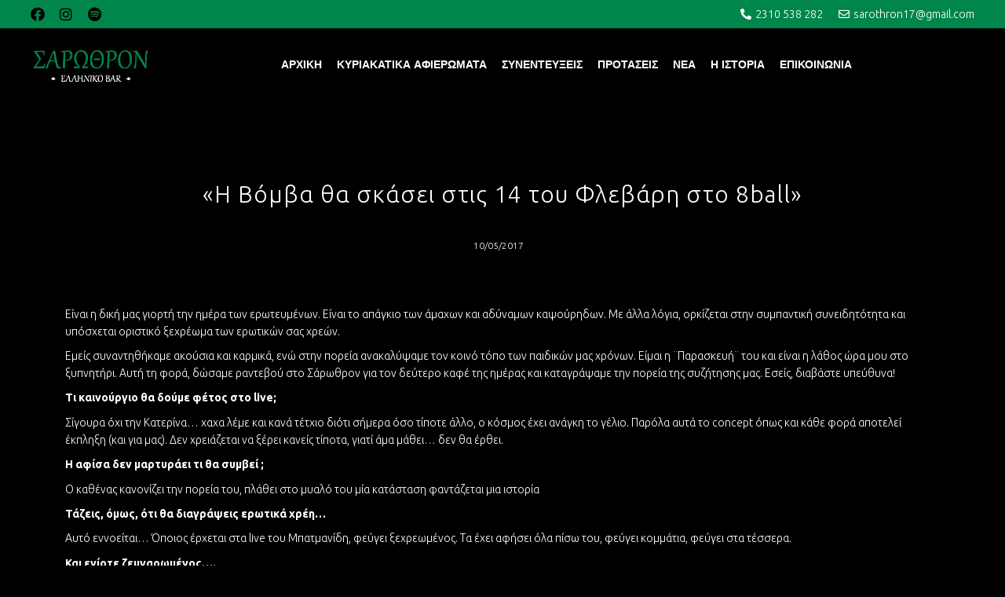

--- FILE ---
content_type: text/html; charset=UTF-8
request_url: https://sarothron.gr/sarothron-interview-batman/
body_size: 47275
content:
<!DOCTYPE html>
<html dir="ltr" lang="el" prefix="og: https://ogp.me/ns#">
<head>
	<meta charset="UTF-8">
	<meta name="viewport" content="width=device-width, height=device-height, initial-scale=1.0, maximum-scale=1.0, user-scalable=no">
	<title>«Η Βόμβα θα σκάσει στις 14 του Φλεβάρη στο 8ball» - Sarothron</title>

		<!-- All in One SEO 4.8.1.1 - aioseo.com -->
	<meta name="description" content="Είναι ο Μπάμπης και ο Μπατμανίδης." />
	<meta name="robots" content="max-image-preview:large" />
	<meta name="author" content="Saroth_u@s_1@2"/>
	<link rel="canonical" href="https://sarothron.gr/sarothron-interview-batman/" />
	<meta name="generator" content="All in One SEO (AIOSEO) 4.8.1.1" />
		<meta property="og:locale" content="el_GR" />
		<meta property="og:site_name" content="Sarothron - Δεν έχει αλλού, δεν έχει αλλιώς, μόνον εδώ ..." />
		<meta property="og:type" content="article" />
		<meta property="og:title" content="«Η Βόμβα θα σκάσει στις 14 του Φλεβάρη στο 8ball» - Sarothron" />
		<meta property="og:description" content="Είναι ο Μπάμπης και ο Μπατμανίδης." />
		<meta property="og:url" content="https://sarothron.gr/sarothron-interview-batman/" />
		<meta property="og:image" content="https://sarothron.gr/wp-content/uploads/2022/06/275X82-LOGO-SAROTHRON-01.png" />
		<meta property="og:image:secure_url" content="https://sarothron.gr/wp-content/uploads/2022/06/275X82-LOGO-SAROTHRON-01.png" />
		<meta property="article:published_time" content="2017-05-10T16:06:40+00:00" />
		<meta property="article:modified_time" content="2022-11-08T08:45:56+00:00" />
		<meta name="twitter:card" content="summary_large_image" />
		<meta name="twitter:title" content="«Η Βόμβα θα σκάσει στις 14 του Φλεβάρη στο 8ball» - Sarothron" />
		<meta name="twitter:description" content="Είναι ο Μπάμπης και ο Μπατμανίδης." />
		<meta name="twitter:image" content="https://sarothron.gr/wp-content/uploads/2022/06/275X82-LOGO-SAROTHRON-01.png" />
		<script type="application/ld+json" class="aioseo-schema">
			{"@context":"https:\/\/schema.org","@graph":[{"@type":"BlogPosting","@id":"https:\/\/sarothron.gr\/sarothron-interview-batman\/#blogposting","name":"\u00ab\u0397 \u0392\u03cc\u03bc\u03b2\u03b1 \u03b8\u03b1 \u03c3\u03ba\u03ac\u03c3\u03b5\u03b9 \u03c3\u03c4\u03b9\u03c2 14 \u03c4\u03bf\u03c5 \u03a6\u03bb\u03b5\u03b2\u03ac\u03c1\u03b7 \u03c3\u03c4\u03bf 8ball\u00bb - Sarothron","headline":"\u00ab\u0397 \u0392\u03cc\u03bc\u03b2\u03b1 \u03b8\u03b1 \u03c3\u03ba\u03ac\u03c3\u03b5\u03b9 \u03c3\u03c4\u03b9\u03c2 14 \u03c4\u03bf\u03c5 \u03a6\u03bb\u03b5\u03b2\u03ac\u03c1\u03b7 \u03c3\u03c4\u03bf 8ball\u00bb","author":{"@id":"https:\/\/sarothron.gr\/author\/saroth_us_12\/#author"},"publisher":{"@id":"https:\/\/sarothron.gr\/#organization"},"image":{"@type":"ImageObject","url":"https:\/\/sarothron.gr\/wp-content\/uploads\/2017\/05\/sarothron-interview-batman-1.jpg","width":940,"height":627},"datePublished":"2017-05-10T16:06:40+03:00","dateModified":"2022-11-08T11:45:56+03:00","inLanguage":"el","mainEntityOfPage":{"@id":"https:\/\/sarothron.gr\/sarothron-interview-batman\/#webpage"},"isPartOf":{"@id":"https:\/\/sarothron.gr\/sarothron-interview-batman\/#webpage"},"articleSection":"\u03a3\u03c5\u03bd\u03b5\u03bd\u03c4\u03b5\u03cd\u03be\u03b5\u03b9\u03c2"},{"@type":"BreadcrumbList","@id":"https:\/\/sarothron.gr\/sarothron-interview-batman\/#breadcrumblist","itemListElement":[{"@type":"ListItem","@id":"https:\/\/sarothron.gr\/#listItem","position":1,"name":"Home","item":"https:\/\/sarothron.gr\/","nextItem":{"@type":"ListItem","@id":"https:\/\/sarothron.gr\/sarothron-interview-batman\/#listItem","name":"\u00ab\u0397 \u0392\u03cc\u03bc\u03b2\u03b1 \u03b8\u03b1 \u03c3\u03ba\u03ac\u03c3\u03b5\u03b9 \u03c3\u03c4\u03b9\u03c2 14 \u03c4\u03bf\u03c5 \u03a6\u03bb\u03b5\u03b2\u03ac\u03c1\u03b7 \u03c3\u03c4\u03bf 8ball\u00bb"}},{"@type":"ListItem","@id":"https:\/\/sarothron.gr\/sarothron-interview-batman\/#listItem","position":2,"name":"\u00ab\u0397 \u0392\u03cc\u03bc\u03b2\u03b1 \u03b8\u03b1 \u03c3\u03ba\u03ac\u03c3\u03b5\u03b9 \u03c3\u03c4\u03b9\u03c2 14 \u03c4\u03bf\u03c5 \u03a6\u03bb\u03b5\u03b2\u03ac\u03c1\u03b7 \u03c3\u03c4\u03bf 8ball\u00bb","previousItem":{"@type":"ListItem","@id":"https:\/\/sarothron.gr\/#listItem","name":"Home"}}]},{"@type":"Organization","@id":"https:\/\/sarothron.gr\/#organization","name":"Sarothron","description":"\u0394\u03b5\u03bd \u03ad\u03c7\u03b5\u03b9 \u03b1\u03bb\u03bb\u03bf\u03cd, \u03b4\u03b5\u03bd \u03ad\u03c7\u03b5\u03b9 \u03b1\u03bb\u03bb\u03b9\u03ce\u03c2, \u03bc\u03cc\u03bd\u03bf\u03bd \u03b5\u03b4\u03ce ...","url":"https:\/\/sarothron.gr\/","logo":{"@type":"ImageObject","url":"https:\/\/sarothron.gr\/wp-content\/uploads\/2022\/06\/275X82-LOGO-SAROTHRON-01.png","@id":"https:\/\/sarothron.gr\/sarothron-interview-batman\/#organizationLogo","width":1146,"height":342},"image":{"@id":"https:\/\/sarothron.gr\/sarothron-interview-batman\/#organizationLogo"}},{"@type":"Person","@id":"https:\/\/sarothron.gr\/author\/saroth_us_12\/#author","url":"https:\/\/sarothron.gr\/author\/saroth_us_12\/","name":"Saroth_u@s_1@2","image":{"@type":"ImageObject","@id":"https:\/\/sarothron.gr\/sarothron-interview-batman\/#authorImage","url":"https:\/\/secure.gravatar.com\/avatar\/2abd8e423ae94714aad380e8dbcb2b89?s=96&d=mm&r=g","width":96,"height":96,"caption":"Saroth_u@s_1@2"}},{"@type":"WebPage","@id":"https:\/\/sarothron.gr\/sarothron-interview-batman\/#webpage","url":"https:\/\/sarothron.gr\/sarothron-interview-batman\/","name":"\u00ab\u0397 \u0392\u03cc\u03bc\u03b2\u03b1 \u03b8\u03b1 \u03c3\u03ba\u03ac\u03c3\u03b5\u03b9 \u03c3\u03c4\u03b9\u03c2 14 \u03c4\u03bf\u03c5 \u03a6\u03bb\u03b5\u03b2\u03ac\u03c1\u03b7 \u03c3\u03c4\u03bf 8ball\u00bb - Sarothron","description":"\u0395\u03af\u03bd\u03b1\u03b9 \u03bf \u039c\u03c0\u03ac\u03bc\u03c0\u03b7\u03c2 \u03ba\u03b1\u03b9 \u03bf \u039c\u03c0\u03b1\u03c4\u03bc\u03b1\u03bd\u03af\u03b4\u03b7\u03c2.","inLanguage":"el","isPartOf":{"@id":"https:\/\/sarothron.gr\/#website"},"breadcrumb":{"@id":"https:\/\/sarothron.gr\/sarothron-interview-batman\/#breadcrumblist"},"author":{"@id":"https:\/\/sarothron.gr\/author\/saroth_us_12\/#author"},"creator":{"@id":"https:\/\/sarothron.gr\/author\/saroth_us_12\/#author"},"image":{"@type":"ImageObject","url":"https:\/\/sarothron.gr\/wp-content\/uploads\/2017\/05\/sarothron-interview-batman-1.jpg","@id":"https:\/\/sarothron.gr\/sarothron-interview-batman\/#mainImage","width":940,"height":627},"primaryImageOfPage":{"@id":"https:\/\/sarothron.gr\/sarothron-interview-batman\/#mainImage"},"datePublished":"2017-05-10T16:06:40+03:00","dateModified":"2022-11-08T11:45:56+03:00"},{"@type":"WebSite","@id":"https:\/\/sarothron.gr\/#website","url":"https:\/\/sarothron.gr\/","name":"Sarothron","description":"\u0394\u03b5\u03bd \u03ad\u03c7\u03b5\u03b9 \u03b1\u03bb\u03bb\u03bf\u03cd, \u03b4\u03b5\u03bd \u03ad\u03c7\u03b5\u03b9 \u03b1\u03bb\u03bb\u03b9\u03ce\u03c2, \u03bc\u03cc\u03bd\u03bf\u03bd \u03b5\u03b4\u03ce ...","inLanguage":"el","publisher":{"@id":"https:\/\/sarothron.gr\/#organization"}}]}
		</script>
		<!-- All in One SEO -->

<link rel='dns-prefetch' href='//cdn.jsdelivr.net' />
<link rel='dns-prefetch' href='//s.w.org' />
<link rel="alternate" type="application/rss+xml" title="Ροή RSS &raquo; Sarothron" href="https://sarothron.gr/feed/" />
<link rel="alternate" type="application/rss+xml" title="Ροή Σχολίων &raquo; Sarothron" href="https://sarothron.gr/comments/feed/" />
<link rel="alternate" type="application/rss+xml" title="Ροή Σχολίων Sarothron &raquo; «Η Βόμβα θα σκάσει στις 14 του Φλεβάρη στο 8ball»" href="https://sarothron.gr/sarothron-interview-batman/feed/" />
		<!-- This site uses the Google Analytics by MonsterInsights plugin v9.4.1 - Using Analytics tracking - https://www.monsterinsights.com/ -->
		<!-- Note: MonsterInsights is not currently configured on this site. The site owner needs to authenticate with Google Analytics in the MonsterInsights settings panel. -->
					<!-- No tracking code set -->
				<!-- / Google Analytics by MonsterInsights -->
		<script type="text/javascript">
window._wpemojiSettings = {"baseUrl":"https:\/\/s.w.org\/images\/core\/emoji\/14.0.0\/72x72\/","ext":".png","svgUrl":"https:\/\/s.w.org\/images\/core\/emoji\/14.0.0\/svg\/","svgExt":".svg","source":{"concatemoji":"https:\/\/sarothron.gr\/wp-includes\/js\/wp-emoji-release.min.js?ver=6.0.11"}};
/*! This file is auto-generated */
!function(e,a,t){var n,r,o,i=a.createElement("canvas"),p=i.getContext&&i.getContext("2d");function s(e,t){var a=String.fromCharCode,e=(p.clearRect(0,0,i.width,i.height),p.fillText(a.apply(this,e),0,0),i.toDataURL());return p.clearRect(0,0,i.width,i.height),p.fillText(a.apply(this,t),0,0),e===i.toDataURL()}function c(e){var t=a.createElement("script");t.src=e,t.defer=t.type="text/javascript",a.getElementsByTagName("head")[0].appendChild(t)}for(o=Array("flag","emoji"),t.supports={everything:!0,everythingExceptFlag:!0},r=0;r<o.length;r++)t.supports[o[r]]=function(e){if(!p||!p.fillText)return!1;switch(p.textBaseline="top",p.font="600 32px Arial",e){case"flag":return s([127987,65039,8205,9895,65039],[127987,65039,8203,9895,65039])?!1:!s([55356,56826,55356,56819],[55356,56826,8203,55356,56819])&&!s([55356,57332,56128,56423,56128,56418,56128,56421,56128,56430,56128,56423,56128,56447],[55356,57332,8203,56128,56423,8203,56128,56418,8203,56128,56421,8203,56128,56430,8203,56128,56423,8203,56128,56447]);case"emoji":return!s([129777,127995,8205,129778,127999],[129777,127995,8203,129778,127999])}return!1}(o[r]),t.supports.everything=t.supports.everything&&t.supports[o[r]],"flag"!==o[r]&&(t.supports.everythingExceptFlag=t.supports.everythingExceptFlag&&t.supports[o[r]]);t.supports.everythingExceptFlag=t.supports.everythingExceptFlag&&!t.supports.flag,t.DOMReady=!1,t.readyCallback=function(){t.DOMReady=!0},t.supports.everything||(n=function(){t.readyCallback()},a.addEventListener?(a.addEventListener("DOMContentLoaded",n,!1),e.addEventListener("load",n,!1)):(e.attachEvent("onload",n),a.attachEvent("onreadystatechange",function(){"complete"===a.readyState&&t.readyCallback()})),(e=t.source||{}).concatemoji?c(e.concatemoji):e.wpemoji&&e.twemoji&&(c(e.twemoji),c(e.wpemoji)))}(window,document,window._wpemojiSettings);
</script>
<style type="text/css">
img.wp-smiley,
img.emoji {
	display: inline !important;
	border: none !important;
	box-shadow: none !important;
	height: 1em !important;
	width: 1em !important;
	margin: 0 0.07em !important;
	vertical-align: -0.1em !important;
	background: none !important;
	padding: 0 !important;
}
</style>
	<link rel='stylesheet' id='wp-block-library-css'  href='https://sarothron.gr/wp-includes/css/dist/block-library/style.min.css?ver=6.0.11' type='text/css' media='all' />
<style id='global-styles-inline-css' type='text/css'>
body{--wp--preset--color--black: #000000;--wp--preset--color--cyan-bluish-gray: #abb8c3;--wp--preset--color--white: #ffffff;--wp--preset--color--pale-pink: #f78da7;--wp--preset--color--vivid-red: #cf2e2e;--wp--preset--color--luminous-vivid-orange: #ff6900;--wp--preset--color--luminous-vivid-amber: #fcb900;--wp--preset--color--light-green-cyan: #7bdcb5;--wp--preset--color--vivid-green-cyan: #00d084;--wp--preset--color--pale-cyan-blue: #8ed1fc;--wp--preset--color--vivid-cyan-blue: #0693e3;--wp--preset--color--vivid-purple: #9b51e0;--wp--preset--gradient--vivid-cyan-blue-to-vivid-purple: linear-gradient(135deg,rgba(6,147,227,1) 0%,rgb(155,81,224) 100%);--wp--preset--gradient--light-green-cyan-to-vivid-green-cyan: linear-gradient(135deg,rgb(122,220,180) 0%,rgb(0,208,130) 100%);--wp--preset--gradient--luminous-vivid-amber-to-luminous-vivid-orange: linear-gradient(135deg,rgba(252,185,0,1) 0%,rgba(255,105,0,1) 100%);--wp--preset--gradient--luminous-vivid-orange-to-vivid-red: linear-gradient(135deg,rgba(255,105,0,1) 0%,rgb(207,46,46) 100%);--wp--preset--gradient--very-light-gray-to-cyan-bluish-gray: linear-gradient(135deg,rgb(238,238,238) 0%,rgb(169,184,195) 100%);--wp--preset--gradient--cool-to-warm-spectrum: linear-gradient(135deg,rgb(74,234,220) 0%,rgb(151,120,209) 20%,rgb(207,42,186) 40%,rgb(238,44,130) 60%,rgb(251,105,98) 80%,rgb(254,248,76) 100%);--wp--preset--gradient--blush-light-purple: linear-gradient(135deg,rgb(255,206,236) 0%,rgb(152,150,240) 100%);--wp--preset--gradient--blush-bordeaux: linear-gradient(135deg,rgb(254,205,165) 0%,rgb(254,45,45) 50%,rgb(107,0,62) 100%);--wp--preset--gradient--luminous-dusk: linear-gradient(135deg,rgb(255,203,112) 0%,rgb(199,81,192) 50%,rgb(65,88,208) 100%);--wp--preset--gradient--pale-ocean: linear-gradient(135deg,rgb(255,245,203) 0%,rgb(182,227,212) 50%,rgb(51,167,181) 100%);--wp--preset--gradient--electric-grass: linear-gradient(135deg,rgb(202,248,128) 0%,rgb(113,206,126) 100%);--wp--preset--gradient--midnight: linear-gradient(135deg,rgb(2,3,129) 0%,rgb(40,116,252) 100%);--wp--preset--duotone--dark-grayscale: url('#wp-duotone-dark-grayscale');--wp--preset--duotone--grayscale: url('#wp-duotone-grayscale');--wp--preset--duotone--purple-yellow: url('#wp-duotone-purple-yellow');--wp--preset--duotone--blue-red: url('#wp-duotone-blue-red');--wp--preset--duotone--midnight: url('#wp-duotone-midnight');--wp--preset--duotone--magenta-yellow: url('#wp-duotone-magenta-yellow');--wp--preset--duotone--purple-green: url('#wp-duotone-purple-green');--wp--preset--duotone--blue-orange: url('#wp-duotone-blue-orange');--wp--preset--font-size--small: 13px;--wp--preset--font-size--medium: 20px;--wp--preset--font-size--large: 36px;--wp--preset--font-size--x-large: 42px;}.has-black-color{color: var(--wp--preset--color--black) !important;}.has-cyan-bluish-gray-color{color: var(--wp--preset--color--cyan-bluish-gray) !important;}.has-white-color{color: var(--wp--preset--color--white) !important;}.has-pale-pink-color{color: var(--wp--preset--color--pale-pink) !important;}.has-vivid-red-color{color: var(--wp--preset--color--vivid-red) !important;}.has-luminous-vivid-orange-color{color: var(--wp--preset--color--luminous-vivid-orange) !important;}.has-luminous-vivid-amber-color{color: var(--wp--preset--color--luminous-vivid-amber) !important;}.has-light-green-cyan-color{color: var(--wp--preset--color--light-green-cyan) !important;}.has-vivid-green-cyan-color{color: var(--wp--preset--color--vivid-green-cyan) !important;}.has-pale-cyan-blue-color{color: var(--wp--preset--color--pale-cyan-blue) !important;}.has-vivid-cyan-blue-color{color: var(--wp--preset--color--vivid-cyan-blue) !important;}.has-vivid-purple-color{color: var(--wp--preset--color--vivid-purple) !important;}.has-black-background-color{background-color: var(--wp--preset--color--black) !important;}.has-cyan-bluish-gray-background-color{background-color: var(--wp--preset--color--cyan-bluish-gray) !important;}.has-white-background-color{background-color: var(--wp--preset--color--white) !important;}.has-pale-pink-background-color{background-color: var(--wp--preset--color--pale-pink) !important;}.has-vivid-red-background-color{background-color: var(--wp--preset--color--vivid-red) !important;}.has-luminous-vivid-orange-background-color{background-color: var(--wp--preset--color--luminous-vivid-orange) !important;}.has-luminous-vivid-amber-background-color{background-color: var(--wp--preset--color--luminous-vivid-amber) !important;}.has-light-green-cyan-background-color{background-color: var(--wp--preset--color--light-green-cyan) !important;}.has-vivid-green-cyan-background-color{background-color: var(--wp--preset--color--vivid-green-cyan) !important;}.has-pale-cyan-blue-background-color{background-color: var(--wp--preset--color--pale-cyan-blue) !important;}.has-vivid-cyan-blue-background-color{background-color: var(--wp--preset--color--vivid-cyan-blue) !important;}.has-vivid-purple-background-color{background-color: var(--wp--preset--color--vivid-purple) !important;}.has-black-border-color{border-color: var(--wp--preset--color--black) !important;}.has-cyan-bluish-gray-border-color{border-color: var(--wp--preset--color--cyan-bluish-gray) !important;}.has-white-border-color{border-color: var(--wp--preset--color--white) !important;}.has-pale-pink-border-color{border-color: var(--wp--preset--color--pale-pink) !important;}.has-vivid-red-border-color{border-color: var(--wp--preset--color--vivid-red) !important;}.has-luminous-vivid-orange-border-color{border-color: var(--wp--preset--color--luminous-vivid-orange) !important;}.has-luminous-vivid-amber-border-color{border-color: var(--wp--preset--color--luminous-vivid-amber) !important;}.has-light-green-cyan-border-color{border-color: var(--wp--preset--color--light-green-cyan) !important;}.has-vivid-green-cyan-border-color{border-color: var(--wp--preset--color--vivid-green-cyan) !important;}.has-pale-cyan-blue-border-color{border-color: var(--wp--preset--color--pale-cyan-blue) !important;}.has-vivid-cyan-blue-border-color{border-color: var(--wp--preset--color--vivid-cyan-blue) !important;}.has-vivid-purple-border-color{border-color: var(--wp--preset--color--vivid-purple) !important;}.has-vivid-cyan-blue-to-vivid-purple-gradient-background{background: var(--wp--preset--gradient--vivid-cyan-blue-to-vivid-purple) !important;}.has-light-green-cyan-to-vivid-green-cyan-gradient-background{background: var(--wp--preset--gradient--light-green-cyan-to-vivid-green-cyan) !important;}.has-luminous-vivid-amber-to-luminous-vivid-orange-gradient-background{background: var(--wp--preset--gradient--luminous-vivid-amber-to-luminous-vivid-orange) !important;}.has-luminous-vivid-orange-to-vivid-red-gradient-background{background: var(--wp--preset--gradient--luminous-vivid-orange-to-vivid-red) !important;}.has-very-light-gray-to-cyan-bluish-gray-gradient-background{background: var(--wp--preset--gradient--very-light-gray-to-cyan-bluish-gray) !important;}.has-cool-to-warm-spectrum-gradient-background{background: var(--wp--preset--gradient--cool-to-warm-spectrum) !important;}.has-blush-light-purple-gradient-background{background: var(--wp--preset--gradient--blush-light-purple) !important;}.has-blush-bordeaux-gradient-background{background: var(--wp--preset--gradient--blush-bordeaux) !important;}.has-luminous-dusk-gradient-background{background: var(--wp--preset--gradient--luminous-dusk) !important;}.has-pale-ocean-gradient-background{background: var(--wp--preset--gradient--pale-ocean) !important;}.has-electric-grass-gradient-background{background: var(--wp--preset--gradient--electric-grass) !important;}.has-midnight-gradient-background{background: var(--wp--preset--gradient--midnight) !important;}.has-small-font-size{font-size: var(--wp--preset--font-size--small) !important;}.has-medium-font-size{font-size: var(--wp--preset--font-size--medium) !important;}.has-large-font-size{font-size: var(--wp--preset--font-size--large) !important;}.has-x-large-font-size{font-size: var(--wp--preset--font-size--x-large) !important;}
</style>
<link rel='stylesheet' id='esg-plugin-settings-css'  href='https://sarothron.gr/wp-content/plugins/essential-grid/public/assets/css/settings.css?ver=3.0.15' type='text/css' media='all' />
<link rel='stylesheet' id='tp-fontello-css'  href='https://sarothron.gr/wp-content/plugins/essential-grid/public/assets/font/fontello/css/fontello.css?ver=3.0.15' type='text/css' media='all' />
<link rel='stylesheet' id='rs-plugin-settings-css'  href='https://sarothron.gr/wp-content/plugins/revslider/public/assets/css/rs6.css?ver=6.3.9' type='text/css' media='all' />
<style id='rs-plugin-settings-inline-css' type='text/css'>
#rs-demo-id {}
</style>
<link rel='stylesheet' id='elementor-frontend-legacy-css'  href='https://sarothron.gr/wp-content/plugins/elementor/assets/css/frontend-legacy.min.css?ver=3.9.1' type='text/css' media='all' />
<link rel='stylesheet' id='elementor-frontend-css'  href='https://sarothron.gr/wp-content/plugins/elementor/assets/css/frontend.min.css?ver=3.9.1' type='text/css' media='all' />
<link rel='stylesheet' id='sr-addons-elementor-css'  href='https://sarothron.gr/wp-content/plugins/elementor-for-sonaar/assets/css/sonaar-addons-elementor.css?ver=2.3.4' type='text/css' media='all' />
<link rel='stylesheet' id='sr-font-awesome-css'  href='https://sarothron.gr/wp-content/themes/sonaar/includes/sonaar-music/fontawesome/css/fontawesome.min.css?ver=5.12.0' type='text/css' media='all' />
<link rel='stylesheet' id='sr-font-awesome-brand-css'  href='https://sarothron.gr/wp-content/themes/sonaar/includes/sonaar-music/fontawesome/css/brands.min.css?ver=5.12.0' type='text/css' media='all' />
<link rel='stylesheet' id='sr-font-awesome-solid-css'  href='https://sarothron.gr/wp-content/themes/sonaar/includes/sonaar-music/fontawesome/css/solid.min.css?ver=5.12.0' type='text/css' media='all' />
<link rel='stylesheet' id='sr-font-awesome-regular-css'  href='https://sarothron.gr/wp-content/themes/sonaar/includes/sonaar-music/fontawesome/css/regular.min.css?ver=5.12.0' type='text/css' media='all' />
<link rel='stylesheet' id='iron-master-css'  href='https://sarothron.gr/wp-content/themes/sonaar/dist/css/main.min.css?ver=4.24.2' type='text/css' media='all' />
<link rel='stylesheet' id='iron-custom-styles-css'  href='https://sarothron.gr/?load=custom-style.css&#038;ver=6.0.11' type='text/css' media='all' />
<style id='iron-custom-styles-inline-css' type='text/css'>

.menu-toggle span, .menu-toggle.toggled span{ background-color: #131112; }.menu-toggle rect{
	fill:#131112;

}ul.header-top-menu li a{color:#131112;}.menu-toggle-off polygon{
	fill:#ffffff;
}#page-banner{height:350px;}span.heading-b3{
		margin-top:px;
		margin-bottom:px;
		background-color:rgb(53, 53, 53);
	}
</style>
<script type='text/javascript' src='https://sarothron.gr/wp-includes/js/jquery/jquery.min.js?ver=3.6.0' id='jquery-core-js'></script>
<script type='text/javascript' src='https://sarothron.gr/wp-includes/js/jquery/jquery-migrate.min.js?ver=3.3.2' id='jquery-migrate-js'></script>
<script type='text/javascript' src='https://sarothron.gr/wp-content/plugins/essential-grid/public/assets/js/rbtools.min.js?ver=6.5.14' id='tp-tools-js'></script>
<script type='text/javascript' src='https://sarothron.gr/wp-content/plugins/revslider/public/assets/js/rs6.min.js?ver=6.3.9' id='revmin-js'></script>
<link rel="https://api.w.org/" href="https://sarothron.gr/wp-json/" /><link rel="alternate" type="application/json" href="https://sarothron.gr/wp-json/wp/v2/posts/1404" /><link rel="EditURI" type="application/rsd+xml" title="RSD" href="https://sarothron.gr/xmlrpc.php?rsd" />
<link rel="wlwmanifest" type="application/wlwmanifest+xml" href="https://sarothron.gr/wp-includes/wlwmanifest.xml" /> 
<meta name="generator" content="WordPress 6.0.11" />
<link rel='shortlink' href='https://sarothron.gr/?p=1404' />
<link rel="alternate" type="application/json+oembed" href="https://sarothron.gr/wp-json/oembed/1.0/embed?url=https%3A%2F%2Fsarothron.gr%2Fsarothron-interview-batman%2F" />
<link rel="alternate" type="text/xml+oembed" href="https://sarothron.gr/wp-json/oembed/1.0/embed?url=https%3A%2F%2Fsarothron.gr%2Fsarothron-interview-batman%2F&#038;format=xml" />
<!-- Google tag (gtag.js) -->
<script async src="https://www.googletagmanager.com/gtag/js?id=UA-88403265-1"></script>
<script>
  window.dataLayer = window.dataLayer || [];
  function gtag(){dataLayer.push(arguments);}
  gtag('js', new Date());

  gtag('config', 'UA-88403265-1');
</script>

<style type="text/css">.recentcomments a{display:inline !important;padding:0 !important;margin:0 !important;}</style><meta name="generator" content="Powered by Slider Revolution 6.3.9 - responsive, Mobile-Friendly Slider Plugin for WordPress with comfortable drag and drop interface." />
<link rel="icon" href="https://sarothron.gr/wp-content/uploads/2022/06/cropped-440X285-LOGO-RADIO-SAROTHRON-01-32x32.png" sizes="32x32" />
<link rel="icon" href="https://sarothron.gr/wp-content/uploads/2022/06/cropped-440X285-LOGO-RADIO-SAROTHRON-01-192x192.png" sizes="192x192" />
<link rel="apple-touch-icon" href="https://sarothron.gr/wp-content/uploads/2022/06/cropped-440X285-LOGO-RADIO-SAROTHRON-01-180x180.png" />
<meta name="msapplication-TileImage" content="https://sarothron.gr/wp-content/uploads/2022/06/cropped-440X285-LOGO-RADIO-SAROTHRON-01-270x270.png" />
<script type="text/javascript">function setREVStartSize(e){
			//window.requestAnimationFrame(function() {				 
				window.RSIW = window.RSIW===undefined ? window.innerWidth : window.RSIW;	
				window.RSIH = window.RSIH===undefined ? window.innerHeight : window.RSIH;	
				try {								
					var pw = document.getElementById(e.c).parentNode.offsetWidth,
						newh;
					pw = pw===0 || isNaN(pw) ? window.RSIW : pw;
					e.tabw = e.tabw===undefined ? 0 : parseInt(e.tabw);
					e.thumbw = e.thumbw===undefined ? 0 : parseInt(e.thumbw);
					e.tabh = e.tabh===undefined ? 0 : parseInt(e.tabh);
					e.thumbh = e.thumbh===undefined ? 0 : parseInt(e.thumbh);
					e.tabhide = e.tabhide===undefined ? 0 : parseInt(e.tabhide);
					e.thumbhide = e.thumbhide===undefined ? 0 : parseInt(e.thumbhide);
					e.mh = e.mh===undefined || e.mh=="" || e.mh==="auto" ? 0 : parseInt(e.mh,0);		
					if(e.layout==="fullscreen" || e.l==="fullscreen") 						
						newh = Math.max(e.mh,window.RSIH);					
					else{					
						e.gw = Array.isArray(e.gw) ? e.gw : [e.gw];
						for (var i in e.rl) if (e.gw[i]===undefined || e.gw[i]===0) e.gw[i] = e.gw[i-1];					
						e.gh = e.el===undefined || e.el==="" || (Array.isArray(e.el) && e.el.length==0)? e.gh : e.el;
						e.gh = Array.isArray(e.gh) ? e.gh : [e.gh];
						for (var i in e.rl) if (e.gh[i]===undefined || e.gh[i]===0) e.gh[i] = e.gh[i-1];
											
						var nl = new Array(e.rl.length),
							ix = 0,						
							sl;					
						e.tabw = e.tabhide>=pw ? 0 : e.tabw;
						e.thumbw = e.thumbhide>=pw ? 0 : e.thumbw;
						e.tabh = e.tabhide>=pw ? 0 : e.tabh;
						e.thumbh = e.thumbhide>=pw ? 0 : e.thumbh;					
						for (var i in e.rl) nl[i] = e.rl[i]<window.RSIW ? 0 : e.rl[i];
						sl = nl[0];									
						for (var i in nl) if (sl>nl[i] && nl[i]>0) { sl = nl[i]; ix=i;}															
						var m = pw>(e.gw[ix]+e.tabw+e.thumbw) ? 1 : (pw-(e.tabw+e.thumbw)) / (e.gw[ix]);					
						newh =  (e.gh[ix] * m) + (e.tabh + e.thumbh);
					}				
					if(window.rs_init_css===undefined) window.rs_init_css = document.head.appendChild(document.createElement("style"));					
					document.getElementById(e.c).height = newh+"px";
					window.rs_init_css.innerHTML += "#"+e.c+"_wrapper { height: "+newh+"px }";				
				} catch(e){
					console.log("Failure at Presize of Slider:" + e)
				}					   
			//});
		  };</script>
<link rel="icon" href="https://sarothron.gr/wp-content/uploads/2022/06/cropped-440X285-LOGO-RADIO-SAROTHRON-01-32x32.png" sizes="32x32" />
<link rel="icon" href="https://sarothron.gr/wp-content/uploads/2022/06/cropped-440X285-LOGO-RADIO-SAROTHRON-01-192x192.png" sizes="192x192" />
<link rel="apple-touch-icon" href="https://sarothron.gr/wp-content/uploads/2022/06/cropped-440X285-LOGO-RADIO-SAROTHRON-01-180x180.png" />
<meta name="msapplication-TileImage" content="https://sarothron.gr/wp-content/uploads/2022/06/cropped-440X285-LOGO-RADIO-SAROTHRON-01-270x270.png" />
		<style type="text/css" id="wp-custom-css">
			/**Colors**/
#sonaar-player.srt_sticky-player .close.btn-player.enable:after, #sonaar-player.srt_sticky-player .close.btn-player.enable:before {
    border-color: #fff;
}
#sonaar-player.srt_sticky-player .close.btn-player, #sonaar-player.srt_sticky-player .mobileProgress {
    background-color: rgb(0 0 0 / 83%);
}
.ui-slider-range {
    background-color: #fafafa;
}

body .sr-offcanvas-content-1bc089d {
    background-color: #000000!important;
}

.elementor-6004 .elementor-element.elementor-element-6f49444 .menu-item {
    font-size: 20px!important;
}

#sonaar-player.srt_sticky-player .playerNowPlaying .metadata, #sonaar-player.srt_sticky-player .playlist .tracklist li, #sonaar-player.srt_sticky-player .playlist .track-artist {
    font-family: Ubuntu;}

/** PLAYER **/
#sonaar-player.srt_sticky-player .playerNowPlaying .album-art {width: 170px;
top:-47px;
background: transparent;}

#sonaar-player.srt_sticky-player .playerNowPlaying .metadata {left:200px}


.modern-ticker.mt-theme7 .mt-news a:hover {background-color: #00864b!important}

.modern-ticker {
  width: 100%;
  min-width: 300px;
	max-width: 100%!important;}

.h1 {font-family: Ubuntu}
.page-id-6403 .esg-entry-content .esg-content a {
    min-height: 75px;
}

/******** Header **********/
.elementor-6003 .elementor-element.elementor-element-83bcc4a .menu-item {
    margin-right: 25px;
}

.elementor-6003 .elementor-element.elementor-element-83bcc4a .menu-item a {
		padding-top: 14px;
    padding-bottom: 14px;
}

/****** Sunday Events *****/
#home-sunday-events .esg-loadmore-wrapper.esg-text-center {
    display: none;
}

/* Interviews Page Playlist */
.page-id-6403 .esg-entry-content .esg-content a {
	min-height: 0!important;
}

/******* Single Post ******/
.single-post #wrapper {
    min-height: auto;
}

/** Single Post Interview **/
h1.sr_it-singlepost-title {
    font-size: 30px;
}

/******* Responsive *******/
@media (max-width: 1440px) {
	.elementor-6003 .elementor-element.elementor-element-83bcc4a .menu-item a {
		font-size: 15px;
	}
	.elementor-6003 .elementor-element.elementor-element-95bbd43 .sr-site-logo .sr-site-logo-container img {
		width: 90%!important;
	}
	/****** Separator ******/
	#my-separator-3 .elementor-widget-container {
		margin: -3.8% 0% 0% 0%;
	}
}

@media (max-width:1280px) {
	.elementor-6003 .elementor-element.elementor-element-83bcc4a .sr-menu--horizontal ul:not(.sub-menu) > li:not(:last-child) {
		margin-right: 18px!important;
	}
	.elementor-6003 .elementor-element.elementor-element-83bcc4a .menu-item a {
		font-size: 14px;
	}
	#sunday-last-col1 .elementor-widget-container {
    margin: 6% 0 6% 6%;
	}
	#sunday-last-col2 .elementor-column-wrap.elementor-element-populated {
    margin: 6% 2% 6% 6%;
	}
	/****** Separator ******/
	#my-separator-1 .elementor-widget-container, #my-separator-2 .elementor-widget-container {
    margin: -2.3% 0% 0% 0%;
	}
	#my-separator-3 .elementor-widget-container {
    margin: -4.1% 0% 0% 0%;
	}
}

@media (max-width:1025px) {
	.elementor-6003 .elementor-element.elementor-element-d6137c3.sr_sticky_showup {
		background-color: #000000!important;
	}
	/******* Logo ********/
	.elementor-6003 .elementor-element.elementor-element-b4582e6 .sr-site-logo .sr-site-logo-container img {
		max-height: 50px!important;
	}
	/****** Separator ******/
	#my-separator-1 .elementor-widget-container, #my-separator-2 .elementor-widget-container {
    margin: -3.4% 0% 0% 0%;
	}
	#my-separator-3 .elementor-widget-container {
    margin: -5.6% 0% 0% 0%;
	}
	/****** Tickets *******/
	#tickets h2.elementor-heading-title.elementor-size-default {
    font-size: 24px;
    letter-spacing: 5px;
	}
}

@media (max-width: 769px) {
	/****** Separator ******/
	#my-separator-1 .elementor-widget-container, #my-separator-2 .elementor-widget-container {
    margin: -3.8% 0% 0% 0%;
	}
	#my-separator-3 .elementor-widget-container {
    margin: -6.6% 0% 0% 0%;
	}
	#my-separator-arthra-1 .elementor-widget-container {
    margin: -3.8% 0% 0% 0%;
	}
	#my-separator-arthra-2 .elementor-widget-container {
    margin: -6.7% 0% 0% 0%;
	}
	/****** Sunday last ******/
	#sunday-last-col2 .elementor-column-wrap.elementor-element-populated {
		margin: 0% 2% 0% 6%;
	}
	#sunday-last .eg-sundays-last-text-element-1, home-sunday-events .eg-sundays-last-text-element-1, #home-playlist .eg-sundays-last-text-element-1 {
		font-size: 25px !important;
	}
	#sunday-last .eg-sundays-last-text-element-5 {
		font-size: 30px;
	}
	#sunday-last .eg-sundays-last-text-element-20 {
		font-size: 18px;
	}
	/****** Home Playlist *****/
	#home-playlist-col2 .esg-grid {
    padding: 0 30px!important;
	}
	#home-sunday-events .eg-interviews-element-0 {
		font-size: 20px;
	}
	.eg-interviews-content {
		padding: 30px 10px 30px 10px!important;
	}
}

@media (max-width:641px) {
	/******** Player *******/
	#sonaar-player.srt_sticky-player, #sonaar-player.srt_sticky-player .player {
		height: 60px!important;
	}
	#sonaar-player.srt_sticky-player .playerNowPlaying .album-art {
		width: 70px;
    top: 6px;
	}
	#sonaar-player.srt_sticky-player .player .control {
		display: flex;
    height: 60px;
		width: auto;
	}
	#sonaar-player.srt_sticky-player .player .control .previous, #sonaar-player.srt_sticky-player .player .control .play, #sonaar-player.srt_sticky-player .player .control .next, #sonaar-player.srt_sticky-player .player .control .shuffle, #sonaar-player.srt_sticky-player .sonaar-extend-button {
		position: relative;
    width: auto;
    display: flex;
    align-items: center;
		height: 60px;
	}
	#sonaar-player.srt_sticky-player .player .control .shuffle div, #sonaar-player.srt_sticky-player .sonaar-extend-button i {
		top: 0;
    transform: translate(0,0);
	}
	/****** Sunday last ******/
	#sunday-last .eg-sundays-last-text-content {
    padding: 0 30px 30px;
	}
	#sunday-last-col1 .elementor-widget-container {
    margin: 6% 0 0%;
	}
	#sunday-last-col2 .elementor-column-wrap.elementor-element-populated {
    margin: 0% 2% 3% 2%;
	}
	#sunday-last-col2 .esg-grid {
    padding: 0 30px!important;
	}
	/****** Home Playlist *****/
	#home-playlist {
    padding: 8% 0% 4% 0%;
	}
	#esg-grid-67-4 {
    padding: 40px!important;
	}
	/****** Separator ******/
	#my-separator-1 .elementor-widget-container, #my-separator-2 .elementor-widget-container {
    margin: -4.6% 0% 0% 0%;
	}
	#my-separator-3 .elementor-widget-container {
    margin: -4.8% 0% 0% 0%;
	}
	#my-separator-arthra-1 .elementor-widget-container {
    margin: -4.6% 0% 0% 0%;
	}
	#my-separator-arthra-2 .elementor-widget-container {
    margin: -5% 0% 0% 0%;
	}
	/***** Single Event *****/
	.single .container {
    padding: 0 6%;
	}
	h1.event-boldtitle {
    font-size: 30px;
	}
}

@media (max-width: 541px) {
	/****** Separator ******/
	#my-separator-1 .elementor-widget-container, #my-separator-2 .elementor-widget-container {
    margin: -5% 0% 0% 0%;
	}
	#my-separator-3 .elementor-widget-container {
    margin: -5.3% 0% 0% 0%;
	}
	#my-separator-arthra-1 .elementor-widget-container {
    margin: -5.6% 0% 0% 0%;
	}
	#my-separator-arthra-2 .elementor-widget-container {
    margin: -5.8% 0% 0% 0%;
	}
	/******* Player ********/
	#sonaar-player.srt_sticky-player, #sonaar-player.srt_sticky-player .player {
    height: 55px!important;
	}
	#sonaar-player.srt_sticky-player .playerNowPlaying .album-art {
    width: 70px;
    top: 3px;
	}#sonaar-player.srt_sticky-player .playerNowPlaying .metadata {
    left: 20%;
	}
	#sonaar-player.srt_sticky-player .playerNowPlaying .metadata, #sonaar-player.srt_sticky-player .playlist .tracklist li, #sonaar-player.srt_sticky-player .playlist .track-artist {
		font-size: 14px;
	}
	#sonaar-player.srt_sticky-player .player .control .previous, #sonaar-player.srt_sticky-player .player .control .play, #sonaar-player.srt_sticky-player .player .control .next, #sonaar-player.srt_sticky-player .player .control .shuffle, #sonaar-player.srt_sticky-player .sonaar-extend-button {
		height: 50px;
    width: 30px;
    right: 0px;
    padding-left: 5px;
	}
	#sonaar-player.srt_sticky-player .player .control .play svg, #sonaar-player.srt_sticky-player .player .control .next svg {
		width: 20px!important;
		height: 20px!important;
	}
	/******* Logo ********/
	.elementor-6003 .elementor-element.elementor-element-b4582e6 .sr-site-logo .sr-site-logo-container img {
		max-height: 35px!important;
	}
	/******* Sunday last *****/
	#sunday-last-col1 .esg-grid, #sunday-last-col2 .esg-grid {
    padding: 0 10px!important;
	}
	#sunday-last .eg-sundays-last-text-element-1, home-sunday-events .eg-sundays-last-text-element-1, #home-playlist .eg-sundays-last-text-element-1 {
    font-size: 20px !important;
	}
	#sunday-last .eg-sundays-last-text-element-5 {
    font-size: 25px;
	}
	#sunday-last .eg-sundays-last-text-element-20 {
    font-size: 17px;
	}
	#home-playlist-col2 .esg-grid {
    padding-top: 0!important;
	}
	/******* Tickets *******/
	#tickets h2.elementor-heading-title.elementor-size-default {
    font-size: 20px;
	}
}

@media (max-width: 415px) {
	/****** Separator ******/
	#my-separator-1 .elementor-widget-container, #my-separator-2 .elementor-widget-container {
    margin: -5.7% 0% 0% 0%;
	}
	#my-separator-3 .elementor-widget-container {
    margin: -6.1% 0% 0% 0%;
	}
	#my-separator img.attachment-large.size-large {
    margin-top: -5px;
	}
	#my-separator-arthra-1 .elementor-widget-container {
    margin: -6.5% 0% 0% 0%;
	}
	#my-separator-arthra-2 .elementor-widget-container {
    margin: -6.8% 0% 0% 0%;
	}
	/******* Tickets *******/
	#tickets h2.elementor-heading-title.elementor-size-default {
    font-size: 20px;
	}
}

@media (max-width: 391px) {
	/****** Separator ******/	
	#my-separator-1 .elementor-widget-container, #my-separator-2 .elementor-widget-container {
    margin: -6% 0% 0% 0%;
	}
	#my-separator-3 .elementor-widget-container {
    margin: -6.5% 0% 0% 0%;
	}
	#my-separator img.attachment-large.size-large {
    margin-top: -9px;
	}
	#my-separator-arthra-1 .elementor-widget-container {
    margin: -6.8% 0% 0% 0%;
	}
	#my-separator-arthra-2 .elementor-widget-container {
    margin: -7.2% 0% 0% 0%;
	}
}

@media (max-width: 376px) {
	/****** Separator ******/	
	#my-separator-1 .elementor-widget-container, #my-separator-2 .elementor-widget-container {
    margin: -6.3% 0% 0% 0%;
	}
	#my-separator-arthra-1 .elementor-widget-container {
    margin: -7% 0% 0% 0%;
	}
	#my-separator-arthra-2 .elementor-widget-container {
    margin: -7.5% 0% 0% 0%;
	}
}

@media (max-width: 361px) {
	/****** Separator ******/
	#my-separator-arthra-1 .elementor-widget-container {
    margin: -7.2% 0% 0% 0%;
	}
	#my-separator-arthra-2 .elementor-widget-container {
    margin: -7.9% 0% 0% 0%;
	}
}	


.sonaar-filters .esg-navigationbutton.esg-loadmore {background-color: #00864b;
font-size:12px;}
.sonaar-filters .esg-navigationbutton.esg-loadmore:hover {background-color: black}

.sr_it-meta {text-align: center}
h1.sr_it-singlepost-title {text-align:center;}

#sonaar-player.srt_sticky-player .close.btn-player.enable {
    width: 24px;
    height: 19px;
	bottom: 54px;}

.modern-ticker.mt-theme7 .mt-label {
    background-color: black!important;
}
		</style>
		</head>
<body class="post-template-default single single-post postid-1404 single-format-standard wp-custom-logo lang-el layout-wide fixed_header _indigo_elementor elementor-default elementor-kit-4070">
	<div id="overlay"><div class="perspective"></div></div>
	
	
			<header class="sr-header" style="position:relative ;z-index:99;" data-template="6003"><style>.elementor-6003 .elementor-element.elementor-element-6b6fe9f > .elementor-container > .elementor-row > .elementor-column > .elementor-column-wrap > .elementor-widget-wrap{align-content:center;align-items:center;}.elementor-6003 .elementor-element.elementor-element-6b6fe9f:not(.elementor-motion-effects-element-type-background), .elementor-6003 .elementor-element.elementor-element-6b6fe9f > .elementor-motion-effects-container > .elementor-motion-effects-layer{background-color:#00864B;}.elementor-6003 .elementor-element.elementor-element-6b6fe9f > .elementor-background-overlay{background-color:#00864B;opacity:1;transition:background 0.3s, border-radius 0.3s, opacity 0.3s;}.elementor-6003 .elementor-element.elementor-element-6b6fe9f, .elementor-6003 .elementor-element.elementor-element-6b6fe9f > .elementor-background-overlay{border-radius:0px 0px 0px 0px;}.elementor-6003 .elementor-element.elementor-element-6b6fe9f{transition:background 0.3s, border 0.3s, border-radius 0.3s, box-shadow 0.3s;margin-top:0px;margin-bottom:0px;padding:0px 30px 0px 30px;}.elementor-6003 .elementor-element.elementor-element-6b6fe9f.sr_sticky_showup{padding:0px 30px 0px 30px;background-color:transparent;background-image:linear-gradient(180deg, #FFFFFF 0%, #DED7E7 100%);box-shadow:0px 0px 10px 0px rgba(0,0,0,0.5);}.elementor-6003 .elementor-element.elementor-element-0d08a79{--grid-template-columns:repeat(0, auto);--icon-size:18px;--grid-column-gap:0px;--grid-row-gap:0px;}.elementor-6003 .elementor-element.elementor-element-0d08a79 .elementor-widget-container{text-align:left;}.elementor-6003 .elementor-element.elementor-element-0d08a79 .elementor-social-icon{background-color:#02010100;}.elementor-6003 .elementor-element.elementor-element-0d08a79 .elementor-social-icon i{color:#000000;}.elementor-6003 .elementor-element.elementor-element-0d08a79 .elementor-social-icon svg{fill:#000000;}.elementor-6003 .elementor-element.elementor-element-0d08a79 .elementor-social-icon:hover i{color:#FFFFFF;}.elementor-6003 .elementor-element.elementor-element-0d08a79 .elementor-social-icon:hover svg{fill:#FFFFFF;}.elementor-6003 .elementor-element.elementor-element-0d08a79 > .elementor-widget-container{margin:0px 0px 0px 0px;}.elementor-6003 .elementor-element.elementor-element-68bafac > .elementor-column-wrap > .elementor-widget-wrap > .elementor-widget:not(.elementor-widget__width-auto):not(.elementor-widget__width-initial):not(:last-child):not(.elementor-absolute){margin-bottom:0px;}.elementor-6003 .elementor-element.elementor-element-443bb83.elementor-column > .elementor-column-wrap > .elementor-widget-wrap{justify-content:flex-end;}.elementor-6003 .elementor-element.elementor-element-6361410 .elementor-icon-list-icon i{color:#FFFFFF;}.elementor-6003 .elementor-element.elementor-element-6361410 .elementor-icon-list-icon svg{fill:#FFFFFF;}.elementor-6003 .elementor-element.elementor-element-6361410{--e-icon-list-icon-size:14px;}.elementor-6003 .elementor-element.elementor-element-6361410 .elementor-icon-list-text{color:#FFFFFF;}.elementor-6003 .elementor-element.elementor-element-1269c8c > .elementor-container > .elementor-row > .elementor-column > .elementor-column-wrap > .elementor-widget-wrap{align-content:center;align-items:center;}.elementor-6003 .elementor-element.elementor-element-1269c8c:not(.elementor-motion-effects-element-type-background), .elementor-6003 .elementor-element.elementor-element-1269c8c > .elementor-motion-effects-container > .elementor-motion-effects-layer{background-color:#000000;}.elementor-6003 .elementor-element.elementor-element-1269c8c:hover{background-color:#000000;}.elementor-6003 .elementor-element.elementor-element-1269c8c > .elementor-background-overlay{background-color:#000000;opacity:0.5;transition:background 0.3s, border-radius 0.3s, opacity 0.3s;}.elementor-6003 .elementor-element.elementor-element-1269c8c{transition:background 0.3s, border 0.3s, border-radius 0.3s, box-shadow 0.3s;margin-top:0px;margin-bottom:75px;padding:15px 30px 15px 30px;}.elementor-6003 .elementor-element.elementor-element-1269c8c.sr_sticky_showup{padding:0px 30px 0px 30px;background-color:#000000;box-shadow:0px 0px 0px 0px #000000;}.elementor-6003 .elementor-element.elementor-element-95bbd43 .sr-site-logo-container, .elementor-6003 .elementor-element.elementor-element-95bbd43 .sr-caption-width figcaption{text-align:left;}.elementor-6003 .elementor-element.elementor-element-95bbd43 .sr-site-logo .sr-site-logo-container img{max-height:90px;width:auto;}.sr_sticky_showup .elementor-element-95bbd43 .sr-site-logo .sr-site-logo-container img{max-height:60px!important;width:auto!important;}.elementor-6003 .elementor-element.elementor-element-95bbd43 .sr-site-logo-container .sr-site-logo-img{border-style:none;}.elementor-6003 .elementor-element.elementor-element-95bbd43 .widget-image-caption{margin-top:0px;margin-bottom:0px;}.elementor-6003 .elementor-element.elementor-element-95bbd43 > .elementor-widget-container{margin:0px 0px -10px 0px;}.elementor-6003 .elementor-element.elementor-element-3bb5c02 > .elementor-column-wrap > .elementor-widget-wrap > .elementor-widget:not(.elementor-widget__width-auto):not(.elementor-widget__width-initial):not(:last-child):not(.elementor-absolute){margin-bottom:0px;}.elementor-6003 .elementor-element.elementor-element-83bcc4a .sr-menu--vertical .menu-item a{text-align:center;}.elementor-6003 .elementor-element.elementor-element-83bcc4a .sr-e-menu-toggle{margin-left:auto;background-color:#02010100;}.elementor-6003 .elementor-element.elementor-element-83bcc4a .menu-item{font-family:"Montserrat", Sans-serif;font-size:14px;font-weight:600;text-transform:uppercase;line-height:1em;}.elementor-6003 .elementor-element.elementor-element-83bcc4a .menu-item a{color:#FFFFFF;padding-left:4px;padding-right:4px;}.elementor-6003 .elementor-element.elementor-element-83bcc4a .menu-item a:hover,
					.elementor-6003 .elementor-element.elementor-element-83bcc4a .menu-item a:focus,
					.elementor-6003 .elementor-element.elementor-element-83bcc4a .menu-item a:active{color:#00864B;}.elementor-6003 .elementor-element.elementor-element-83bcc4a .menu-item.active > a{color:#00864B;background-color:#3F3F3F;}.elementor-6003 .elementor-element.elementor-element-83bcc4a .sr-menu--horizontal ul:not(.sub-menu) > li:not(:last-child){margin-right:8px!important;}.elementor-6003 .elementor-element.elementor-element-83bcc4a .sub-menu .menu-item a{color:#000000;background-color:#DED7E7;padding-left:15px;padding-right:15px;padding-top:20px;padding-bottom:20px;}.elementor-6003 .elementor-element.elementor-element-83bcc4a .sub-menu .menu-item:not(.active) a:hover,
					.elementor-6003 .elementor-element.elementor-element-83bcc4a .sub-menu .menu-item:not(.active) a:focus{color:#FFFFFF;background-color:#6C0092;}.elementor-6003 .elementor-element.elementor-element-83bcc4a .sub-menu .menu-item.active > a{color:#FFFFFF;background-color:#000000;}.elementor-6003 .elementor-element.elementor-element-83bcc4a .sr-menu--horizontal > ul > li > .sub-menu{padding-top:16px !important;}.elementor-6003 .elementor-element.elementor-element-83bcc4a .sr-e-menu .sub-menu > li:first-of-type{margin-top:0px;}.elementor-6003 .elementor-element.elementor-element-83bcc4a .sr-e-menu .sub-menu > li:last-of-type{margin-bottom:0px;}.elementor-6003 .elementor-element.elementor-element-83bcc4a .sr-e-menu .sub-menu{margin-left:0px;margin-right:0px;}.elementor-6003 .elementor-element.elementor-element-83bcc4a div.sr-e-menu-toggle{color:#000000;}.elementor-6003 .elementor-element.elementor-element-83bcc4a .sr-e-mobile.sr-menu--vertical{background-color:#FFFFFF;}.elementor-6003 .elementor-element.elementor-element-d6137c3 > .elementor-container > .elementor-row > .elementor-column > .elementor-column-wrap > .elementor-widget-wrap{align-content:flex-start;align-items:flex-start;}.elementor-6003 .elementor-element.elementor-element-d6137c3:not(.elementor-motion-effects-element-type-background), .elementor-6003 .elementor-element.elementor-element-d6137c3 > .elementor-motion-effects-container > .elementor-motion-effects-layer{background-color:#000000;}.elementor-6003 .elementor-element.elementor-element-d6137c3{transition:background 0.3s, border 0.3s, border-radius 0.3s, box-shadow 0.3s;margin-top:0px;margin-bottom:75px;}.elementor-6003 .elementor-element.elementor-element-d6137c3 > .elementor-background-overlay{transition:background 0.3s, border-radius 0.3s, opacity 0.3s;}.elementor-6003 .elementor-element.elementor-element-d6137c3.sr_sticky_showup{padding:0px 30px 0px 30px;background-color:#FFFFFF;box-shadow:0px 0px 10px 0px rgba(0,0,0,0.5);}.elementor-6003 .elementor-element.elementor-element-565db19 > .elementor-column-wrap > .elementor-widget-wrap > .elementor-widget:not(.elementor-widget__width-auto):not(.elementor-widget__width-initial):not(:last-child):not(.elementor-absolute){margin-bottom:0px;}.elementor-6003 .elementor-element.elementor-element-b4582e6 .sr-site-logo-container, .elementor-6003 .elementor-element.elementor-element-b4582e6 .sr-caption-width figcaption{text-align:left;}.elementor-6003 .elementor-element.elementor-element-b4582e6 .sr-site-logo .sr-site-logo-container img{max-height:70px;width:auto;}.sr_sticky_showup .elementor-element-b4582e6 .sr-site-logo .sr-site-logo-container img{max-height:60px!important;width:auto!important;}.elementor-6003 .elementor-element.elementor-element-b4582e6 .sr-site-logo-container .sr-site-logo-img{border-style:none;}.elementor-6003 .elementor-element.elementor-element-b4582e6 .widget-image-caption{margin-top:0px;margin-bottom:0px;}.elementor-6003 .elementor-element.elementor-element-b4582e6 > .elementor-widget-container{margin:0px 0px -10px 0px;}.elementor-6003 .elementor-element.elementor-element-8cd67c5.elementor-column > .elementor-column-wrap > .elementor-widget-wrap{justify-content:center;}.elementor-6003 .elementor-element.elementor-element-8cd67c5 > .elementor-column-wrap > .elementor-widget-wrap > .elementor-widget:not(.elementor-widget__width-auto):not(.elementor-widget__width-initial):not(:last-child):not(.elementor-absolute){margin-bottom:0px;}.sr-offcanvas-content-open.sr-offcanvas-content-left[sr-oc-transition="push"] .sr-offcanvas-container.sr-offcanvas-content-visible>header .sr-sticky,
                    .sr-offcanvas-content-open.sr-offcanvas-content-left[sr-oc-transition="reveal"] .sr-offcanvas-container.sr-offcanvas-content-visible:after,
                    .sr-offcanvas-content-open.sr-offcanvas-content-left[sr-oc-transition="reveal"] .sr-offcanvas-container.sr-offcanvas-content-visible>header .sr-sticky,
                    .sr-offcanvas-content-open.sr-offcanvas-content-left[sr-oc-transition="push"] .sr-offcanvas-container.sr-offcanvas-content-visible #sonaar-player.srt_sticky-player.enable,
                    .sr-offcanvas-content-open.sr-offcanvas-content-left[sr-oc-transition="reveal"] .sr-offcanvas-container.sr-offcanvas-content-visible #sonaar-player.srt_sticky-player.enable,
                    .sr-offcanvas-content-open.sr-offcanvas-content-left[sr-oc-transition="push"] .sr-offcanvas-container.sr-offcanvas-content-visible #overlay, 
                    .sr-offcanvas-content-open.sr-offcanvas-content-left[sr-oc-transition="reveal"] .sr-offcanvas-container.sr-offcanvas-content-visible #overlay, 
                    .sr-offcanvas-content-open.sr-offcanvas-content-left[sr-oc-transition="push"] .sr-offcanvas-container.sr-offcanvas-content-visible #pusher,
                    .sr-offcanvas-content-open.sr-offcanvas-content-left[sr-oc-transition="reveal"] .sr-offcanvas-container.sr-offcanvas-content-visible #pusher,
                    .elementor-html .block-template.sr-offcanvas-content-open.sr-offcanvas-content-left[sr-oc-transition="push"] .sr-offcanvas-container.sr-offcanvas-content-visible,
                    .elementor-html .block-template.sr-offcanvas-content-open.sr-offcanvas-content-left[sr-oc-transition="reveal"] .sr-offcanvas-container.sr-offcanvas-content-visible{transform:translateX(100%);}.sr-offcanvas-content-open.sr-offcanvas-content-left[sr-oc-transition="push"] .sr-offcanvas-container.sr-offcanvas-content-visible #sonaar-player.srt_sticky-player:not(.enable),
                    .sr-offcanvas-content-open.sr-offcanvas-content-left[sr-oc-transition="reveal"] .sr-offcanvas-container.sr-offcanvas-content-visible #sonaar-player.srt_sticky-player:not(.enable){transform:translate3d(100%, 94px, 0);}.sr-offcanvas-content-open.sr-offcanvas-content-right[sr-oc-transition="push"] .sr-offcanvas-container.sr-offcanvas-content-visible>header .sr-sticky,
                    .sr-offcanvas-content-open.sr-offcanvas-content-right[sr-oc-transition="reveal"] .sr-offcanvas-container.sr-offcanvas-content-visible:after,
                    .sr-offcanvas-content-open.sr-offcanvas-content-right[sr-oc-transition="reveal"] .sr-offcanvas-container.sr-offcanvas-content-visible>header .sr-sticky,
                    .sr-offcanvas-content-open.sr-offcanvas-content-right[sr-oc-transition="push"] .sr-offcanvas-container.sr-offcanvas-content-visible #sonaar-player.srt_sticky-player.enable,
                    .sr-offcanvas-content-open.sr-offcanvas-content-right[sr-oc-transition="reveal"] .sr-offcanvas-container.sr-offcanvas-content-visible #sonaar-player.srt_sticky-player.enable,
                    .sr-offcanvas-content-open.sr-offcanvas-content-right[sr-oc-transition="push"] .sr-offcanvas-container.sr-offcanvas-content-visible #overlay, 
                    .sr-offcanvas-content-open.sr-offcanvas-content-right[sr-oc-transition="reveal"] .sr-offcanvas-container.sr-offcanvas-content-visible #overlay, 
                    .sr-offcanvas-content-open.sr-offcanvas-content-right[sr-oc-transition="push"] .sr-offcanvas-container.sr-offcanvas-content-visible #pusher,
                    .sr-offcanvas-content-open.sr-offcanvas-content-right[sr-oc-transition="reveal"] .sr-offcanvas-container.sr-offcanvas-content-visible #pusher,
                    .elementor-html .block-template.sr-offcanvas-content-open.sr-offcanvas-content-right[sr-oc-transition="push"] .sr-offcanvas-container.sr-offcanvas-content-visible,
                    .elementor-html .block-template.sr-offcanvas-content-open.sr-offcanvas-content-right[sr-oc-transition="reveal"] .sr-offcanvas-container.sr-offcanvas-content-visible{transform:translateX(-100%);}.sr-offcanvas-content-open.sr-offcanvas-content-right[sr-oc-transition="push"] .sr-offcanvas-container.sr-offcanvas-content-visible #sonaar-player.srt_sticky-player:not(.enable),
                    .sr-offcanvas-content-open.sr-offcanvas-content-right[sr-oc-transition="reveal"] .sr-offcanvas-container.sr-offcanvas-content-visible #sonaar-player.srt_sticky-player:not(.enable){transform:translate3d(-100%, 94px, 0);}.sr-offcanvas-content-1bc089d{width:100%;}body .sr-offcanvas-content-1bc089d{background-color:#2B003A;}.elementor-6003 .elementor-element.elementor-element-1bc089d .sr-offcanvas-toggle .sr-toggle-text{font-family:"Montserrat", Sans-serif;font-size:13px;font-weight:600;text-transform:uppercase;line-height:1em;letter-spacing:1px;}.elementor-6003 .elementor-element.elementor-element-1bc089d .sr-offcanvas-toggle-wrap{text-align:right;}.elementor-6003 .elementor-element.elementor-element-1bc089d .sr-offcanvas-toggle{direction:rtl;background-color:#00000000;color:#FFFFFF;padding:015px 0px 015px 0px;}.elementor-6003 .elementor-element.elementor-element-1bc089d .sr-offcanvas-toggle-wrap .sr-offcanvas-toggle-icon{font-size:28px;}.elementor-6003 .elementor-element.elementor-element-1bc089d .sr-offcanvas-toggle svg{fill:#FFFFFF;}.sr-offcanvas-close-1bc089d{color:#FFFFFF;}.sr-offcanvas-close-1bc089d svg{fill:#FFFFFF;}.sr-offcanvas-content-1bc089d .sr-offcanvas-close-1bc089d, .sr-offcanvas-content-1bc089d .sr-offcanvas-close-1bc089d .elementor-icon{font-size:55px;}.sr-offcanvas-content-1bc089d .sr-offcanvas-close-1bc089d{top:40px;}body.sr-offcanvas-content-1bc089d-open .sr-offcanvas-container:after{background:#000000;opacity:0.4;}@media(max-width:1024px){.elementor-6003 .elementor-element.elementor-element-6b6fe9f{margin-top:0px;margin-bottom:0px;}.elementor-6003 .elementor-element.elementor-element-1269c8c{margin-top:0px;margin-bottom:0px;}.elementor-6003 .elementor-element.elementor-element-83bcc4a .sr-menu--vertical .menu-item a{text-align:center;}.elementor-6003 .elementor-element.elementor-element-d6137c3{margin-top:0px;margin-bottom:0px;padding:3% 4% 0% 4%;}.elementor-bc-flex-widget .elementor-6003 .elementor-element.elementor-element-8cd67c5.elementor-column .elementor-column-wrap{align-items:center;}.elementor-6003 .elementor-element.elementor-element-8cd67c5.elementor-column.elementor-element[data-element_type="column"] > .elementor-column-wrap.elementor-element-populated > .elementor-widget-wrap{align-content:center;align-items:center;}.sr-offcanvas-content-open.sr-offcanvas-content-left[sr-oc-transition="push"] .sr-offcanvas-container.sr-offcanvas-content-visible>header .sr-sticky,
                    .sr-offcanvas-content-open.sr-offcanvas-content-left[sr-oc-transition="reveal"] .sr-offcanvas-container.sr-offcanvas-content-visible:after,
                    .sr-offcanvas-content-open.sr-offcanvas-content-left[sr-oc-transition="reveal"] .sr-offcanvas-container.sr-offcanvas-content-visible>header .sr-sticky,
                    .sr-offcanvas-content-open.sr-offcanvas-content-left[sr-oc-transition="push"] .sr-offcanvas-container.sr-offcanvas-content-visible #sonaar-player.srt_sticky-player.enable,
                    .sr-offcanvas-content-open.sr-offcanvas-content-left[sr-oc-transition="reveal"] .sr-offcanvas-container.sr-offcanvas-content-visible #sonaar-player.srt_sticky-player.enable,
                    .sr-offcanvas-content-open.sr-offcanvas-content-left[sr-oc-transition="push"] .sr-offcanvas-container.sr-offcanvas-content-visible #overlay, 
                    .sr-offcanvas-content-open.sr-offcanvas-content-left[sr-oc-transition="reveal"] .sr-offcanvas-container.sr-offcanvas-content-visible #overlay, 
                    .sr-offcanvas-content-open.sr-offcanvas-content-left[sr-oc-transition="push"] .sr-offcanvas-container.sr-offcanvas-content-visible #pusher,
                    .sr-offcanvas-content-open.sr-offcanvas-content-left[sr-oc-transition="reveal"] .sr-offcanvas-container.sr-offcanvas-content-visible #pusher,
                    .elementor-html .block-template.sr-offcanvas-content-open.sr-offcanvas-content-left[sr-oc-transition="push"] .sr-offcanvas-container.sr-offcanvas-content-visible,
                    .elementor-html .block-template.sr-offcanvas-content-open.sr-offcanvas-content-left[sr-oc-transition="reveal"] .sr-offcanvas-container.sr-offcanvas-content-visible{transform:translateX(100%);}.sr-offcanvas-content-open.sr-offcanvas-content-left[sr-oc-transition="push"] .sr-offcanvas-container.sr-offcanvas-content-visible #sonaar-player.srt_sticky-player:not(.enable),
                    .sr-offcanvas-content-open.sr-offcanvas-content-left[sr-oc-transition="reveal"] .sr-offcanvas-container.sr-offcanvas-content-visible #sonaar-player.srt_sticky-player:not(.enable){transform:translate3d(100%, 94px, 0);}.sr-offcanvas-content-open.sr-offcanvas-content-right[sr-oc-transition="push"] .sr-offcanvas-container.sr-offcanvas-content-visible>header .sr-sticky,
                    .sr-offcanvas-content-open.sr-offcanvas-content-right[sr-oc-transition="reveal"] .sr-offcanvas-container.sr-offcanvas-content-visible:after,
                    .sr-offcanvas-content-open.sr-offcanvas-content-right[sr-oc-transition="reveal"] .sr-offcanvas-container.sr-offcanvas-content-visible>header .sr-sticky,
                    .sr-offcanvas-content-open.sr-offcanvas-content-right[sr-oc-transition="push"] .sr-offcanvas-container.sr-offcanvas-content-visible #sonaar-player.srt_sticky-player.enable,
                    .sr-offcanvas-content-open.sr-offcanvas-content-right[sr-oc-transition="reveal"] .sr-offcanvas-container.sr-offcanvas-content-visible #sonaar-player.srt_sticky-player.enable,
                    .sr-offcanvas-content-open.sr-offcanvas-content-right[sr-oc-transition="push"] .sr-offcanvas-container.sr-offcanvas-content-visible #overlay, 
                    .sr-offcanvas-content-open.sr-offcanvas-content-right[sr-oc-transition="reveal"] .sr-offcanvas-container.sr-offcanvas-content-visible #overlay, 
                    .sr-offcanvas-content-open.sr-offcanvas-content-right[sr-oc-transition="push"] .sr-offcanvas-container.sr-offcanvas-content-visible #pusher,
                    .sr-offcanvas-content-open.sr-offcanvas-content-right[sr-oc-transition="reveal"] .sr-offcanvas-container.sr-offcanvas-content-visible #pusher,
                    .elementor-html .block-template.sr-offcanvas-content-open.sr-offcanvas-content-right[sr-oc-transition="push"] .sr-offcanvas-container.sr-offcanvas-content-visible,
                    .elementor-html .block-template.sr-offcanvas-content-open.sr-offcanvas-content-right[sr-oc-transition="reveal"] .sr-offcanvas-container.sr-offcanvas-content-visible{transform:translateX(-100%);}.sr-offcanvas-content-open.sr-offcanvas-content-right[sr-oc-transition="push"] .sr-offcanvas-container.sr-offcanvas-content-visible #sonaar-player.srt_sticky-player:not(.enable),
                    .sr-offcanvas-content-open.sr-offcanvas-content-right[sr-oc-transition="reveal"] .sr-offcanvas-container.sr-offcanvas-content-visible #sonaar-player.srt_sticky-player:not(.enable){transform:translate3d(-100%, 94px, 0);}.sr-offcanvas-content-1bc089d{width:100%;}.elementor-6003 .elementor-element.elementor-element-1bc089d .sr-offcanvas-toggle .sr-toggle-text{font-size:16px;letter-spacing:0px;}}@media(max-width:767px){.elementor-6003 .elementor-element.elementor-element-6b6fe9f{margin-top:0px;margin-bottom:0px;padding:5px 5px 5px 5px;}.elementor-6003 .elementor-element.elementor-element-6b6fe9f.sr_sticky_showup{padding:15px 15px 15px 15px;}.elementor-6003 .elementor-element.elementor-element-8daab8f{width:50%;}.elementor-6003 .elementor-element.elementor-element-0d08a79{--icon-size:13px;--grid-column-gap:0px;}.elementor-6003 .elementor-element.elementor-element-0d08a79 .elementor-social-icon{--icon-padding:0.3em;}.elementor-6003 .elementor-element.elementor-element-68bafac{width:20%;}.elementor-6003 .elementor-element.elementor-element-443bb83{width:30%;}.elementor-6003 .elementor-element.elementor-element-1269c8c{margin-top:0px;margin-bottom:0px;padding:5px 5px 5px 5px;}.elementor-6003 .elementor-element.elementor-element-1269c8c.sr_sticky_showup{padding:15px 15px 15px 15px;}.elementor-6003 .elementor-element.elementor-element-4af1521{width:50%;}.elementor-6003 .elementor-element.elementor-element-3bb5c02{width:20%;}.elementor-6003 .elementor-element.elementor-element-83bcc4a .menu-item a{padding-left:15px;padding-right:15px;padding-top:20px;padding-bottom:20px;}.elementor-6003 .elementor-element.elementor-element-83bcc4a .sr-menu--horizontal > ul > li > .sub-menu{padding-top:55px !important;}.elementor-6003 .elementor-element.elementor-element-d6137c3{padding:0% 2% 0% 2%;}.elementor-6003 .elementor-element.elementor-element-d6137c3.sr_sticky_showup{padding:0px 15px 0px 15px;}.elementor-6003 .elementor-element.elementor-element-565db19{width:50%;}.elementor-bc-flex-widget .elementor-6003 .elementor-element.elementor-element-565db19.elementor-column .elementor-column-wrap{align-items:center;}.elementor-6003 .elementor-element.elementor-element-565db19.elementor-column.elementor-element[data-element_type="column"] > .elementor-column-wrap.elementor-element-populated > .elementor-widget-wrap{align-content:center;align-items:center;}.elementor-6003 .elementor-element.elementor-element-565db19 > .elementor-column-wrap > .elementor-widget-wrap > .elementor-widget:not(.elementor-widget__width-auto):not(.elementor-widget__width-initial):not(:last-child):not(.elementor-absolute){margin-bottom:0px;}.elementor-6003 .elementor-element.elementor-element-b4582e6 > .elementor-widget-container{margin:0% 0% -11% 0%;}.elementor-6003 .elementor-element.elementor-element-8cd67c5{width:50%;}}@media(min-width:768px){.elementor-6003 .elementor-element.elementor-element-8daab8f{width:19.194%;}.elementor-6003 .elementor-element.elementor-element-68bafac{width:45.027%;}.elementor-6003 .elementor-element.elementor-element-443bb83{width:35.004%;}.elementor-6003 .elementor-element.elementor-element-4af1521{width:15.451%;}.elementor-6003 .elementor-element.elementor-element-3bb5c02{width:84.549%;}.elementor-6003 .elementor-element.elementor-element-565db19{width:50%;}.elementor-6003 .elementor-element.elementor-element-8cd67c5{width:50%;}}@media(max-width:1024px) and (min-width:768px){.elementor-6003 .elementor-element.elementor-element-8daab8f{width:40%;}.elementor-6003 .elementor-element.elementor-element-68bafac{width:30%;}.elementor-6003 .elementor-element.elementor-element-443bb83{width:30%;}.elementor-6003 .elementor-element.elementor-element-4af1521{width:40%;}.elementor-6003 .elementor-element.elementor-element-3bb5c02{width:30%;}.elementor-6003 .elementor-element.elementor-element-565db19{width:50%;}.elementor-6003 .elementor-element.elementor-element-8cd67c5{width:50%;}}</style>		<div data-elementor-type="wp-post" data-elementor-id="6003" class="elementor elementor-6003">
						<div class="elementor-inner">
				<div class="elementor-section-wrap">
									<section class="elementor-section elementor-top-section elementor-element elementor-element-6b6fe9f elementor-section-content-middle elementor-hidden-tablet elementor-hidden-phone elementor-section-full_width elementor-section-height-default elementor-section-height-default sr-sticky-anim-enable" data-id="6b6fe9f" data-element_type="section" data-settings="{&quot;sr_sticky_hideonscroll&quot;:&quot;1&quot;,&quot;sr_hide_after&quot;:75,&quot;sr_sticky&quot;:&quot;top&quot;,&quot;background_background&quot;:&quot;classic&quot;,&quot;sr_sticky_on&quot;:[&quot;desktop&quot;,&quot;tablet&quot;,&quot;mobile&quot;],&quot;sr_sticky_offset&quot;:0}">
							<div class="elementor-background-overlay"></div>
							<div class="elementor-container elementor-column-gap-no">
							<div class="elementor-row">
					<div class="elementor-column elementor-col-33 elementor-top-column elementor-element elementor-element-8daab8f" data-id="8daab8f" data-element_type="column">
			<div class="elementor-column-wrap elementor-element-populated">
							<div class="elementor-widget-wrap">
						<div class="elementor-element elementor-element-0d08a79 e-grid-align-left elementor-shape-rounded elementor-grid-0 elementor-widget elementor-widget-social-icons" data-id="0d08a79" data-element_type="widget" data-widget_type="social-icons.default">
				<div class="elementor-widget-container">
					<div class="elementor-social-icons-wrapper elementor-grid">
							<span class="elementor-grid-item">
					<a class="elementor-icon elementor-social-icon elementor-social-icon-facebook elementor-animation-bob elementor-repeater-item-c874fcb" href="https://www.facebook.com/SarothronCafeBar/" target="_blank">
						<span class="elementor-screen-only">Facebook</span>
						<i class="fab fa-facebook"></i>					</a>
				</span>
							<span class="elementor-grid-item">
					<a class="elementor-icon elementor-social-icon elementor-social-icon-instagram elementor-animation-bob elementor-repeater-item-11d929a" href="https://www.instagram.com/sarothron_cafe_bar" target="_blank">
						<span class="elementor-screen-only">Instagram</span>
						<i class="fab fa-instagram"></i>					</a>
				</span>
							<span class="elementor-grid-item">
					<a class="elementor-icon elementor-social-icon elementor-social-icon-spotify elementor-animation-bob elementor-repeater-item-e6543c1" href="https://open.spotify.com/user/312h6dwehryd2qtzbueqhqp3zfr4" target="_blank">
						<span class="elementor-screen-only">Spotify</span>
						<i class="fab fa-spotify"></i>					</a>
				</span>
					</div>
				</div>
				</div>
						</div>
					</div>
		</div>
				<div class="elementor-column elementor-col-33 elementor-top-column elementor-element elementor-element-68bafac" data-id="68bafac" data-element_type="column">
			<div class="elementor-column-wrap">
							<div class="elementor-widget-wrap">
								</div>
					</div>
		</div>
				<div class="elementor-column elementor-col-33 elementor-top-column elementor-element elementor-element-443bb83" data-id="443bb83" data-element_type="column">
			<div class="elementor-column-wrap elementor-element-populated">
							<div class="elementor-widget-wrap">
						<div class="elementor-element elementor-element-6361410 elementor-icon-list--layout-inline elementor-align-right elementor-list-item-link-full_width elementor-widget elementor-widget-icon-list" data-id="6361410" data-element_type="widget" data-widget_type="icon-list.default">
				<div class="elementor-widget-container">
					<ul class="elementor-icon-list-items elementor-inline-items">
							<li class="elementor-icon-list-item elementor-inline-item">
											<span class="elementor-icon-list-icon">
							<i aria-hidden="true" class="fas fa-phone-alt"></i>						</span>
										<span class="elementor-icon-list-text">2310 538 282</span>
									</li>
								<li class="elementor-icon-list-item elementor-inline-item">
											<span class="elementor-icon-list-icon">
							<i aria-hidden="true" class="far fa-envelope"></i>						</span>
										<span class="elementor-icon-list-text">sarothron17@gmail.com</span>
									</li>
						</ul>
				</div>
				</div>
						</div>
					</div>
		</div>
								</div>
					</div>
		</section>
				<section class="elementor-section elementor-top-section elementor-element elementor-element-1269c8c elementor-section-content-middle elementor-hidden-tablet elementor-hidden-phone elementor-section-full_width elementor-section-height-default elementor-section-height-default sr-sticky-anim-enable" data-id="1269c8c" data-element_type="section" id="my-header" data-settings="{&quot;sr_sticky_hideonscroll&quot;:&quot;1&quot;,&quot;sr_hide_after&quot;:75,&quot;sr_sticky&quot;:&quot;top&quot;,&quot;background_background&quot;:&quot;classic&quot;,&quot;sr_sticky_on&quot;:[&quot;desktop&quot;,&quot;tablet&quot;,&quot;mobile&quot;],&quot;sr_sticky_offset&quot;:0}">
							<div class="elementor-background-overlay"></div>
							<div class="elementor-container elementor-column-gap-default">
							<div class="elementor-row">
					<div class="elementor-column elementor-col-50 elementor-top-column elementor-element elementor-element-4af1521" data-id="4af1521" data-element_type="column">
			<div class="elementor-column-wrap elementor-element-populated">
							<div class="elementor-widget-wrap">
						<div class="elementor-element elementor-element-95bbd43 elementor-widget elementor-widget-sr-sitelogo" data-id="95bbd43" data-element_type="widget" data-widget_type="sr-sitelogo.default">
				<div class="elementor-widget-container">
					<div class="sr-site-logo">
							<a class='' href="https://sarothron.gr">
				
			<div class="sr-site-logo-set" >           
				<div class="sr-site-logo-container">
					<img class="sr-site-logo-img sr-logo-primary elementor-animation-" src="https://sarothron.gr/wp-content/uploads/2022/06/275X82-LOGO-SAROTHRON-01.png" alt=""/>
											
				</div>
			</div>
							</a>
						</div>  
					</div>
				</div>
						</div>
					</div>
		</div>
				<div class="elementor-column elementor-col-50 elementor-top-column elementor-element elementor-element-3bb5c02" data-id="3bb5c02" data-element_type="column">
			<div class="elementor-column-wrap elementor-element-populated">
							<div class="elementor-widget-wrap">
						<div class="elementor-element elementor-element-83bcc4a sr-e-menu__align-center sr-e-menu--stretch sr-e-menu__align-center sr-e-menu--anim-enable sr-e-menu--dropdown-tablet sr-e-menu--toggle sr-e-menu-toggle--burger elementor-widget elementor-widget-sr-e-menu" data-id="83bcc4a" data-element_type="widget" data-settings="{&quot;full_width&quot;:&quot;stretch&quot;,&quot;layout&quot;:&quot;horizontal&quot;,&quot;toggle&quot;:&quot;burger&quot;}" data-widget_type="sr-e-menu.default">
				<div class="elementor-widget-container">
					<nav role="navigation" class="sr-pointer--none sr-e-desktop sr-e-menu sr-menu--horizontal" pointer-animation="" ><ul id="menu-2-83bcc4a" class=""><!DOCTYPE html PUBLIC "-//W3C//DTD HTML 4.0 Transitional//EN" "http://www.w3.org/TR/REC-html40/loose.dtd">
<html><head><meta http-equiv="Content-Type" content="text/html;charset=utf-8"></head><body><li id="menu-item-6295" class="menu-item menu-item-type-post_type menu-item-object-page menu-item-home menu-item-6295" data-id="menu-item-6295"><a href="https://sarothron.gr/">ΑΡΧΙΚΗ</a></li>
<li id="menu-item-6413" class="menu-item menu-item-type-post_type menu-item-object-page menu-item-6413" data-id="menu-item-6413"><a href="https://sarothron.gr/sunday-nights/">ΚΥΡΙΑΚΑΤΙΚΑ ΑΦΙΕΡΩΜΑΤΑ</a></li>
<li id="menu-item-6414" class="menu-item menu-item-type-post_type menu-item-object-page menu-item-6414" data-id="menu-item-6414"><a href="https://sarothron.gr/interviews/">ΣΥΝΕΝΤΕΥΞΕΙΣ</a></li>
<li id="menu-item-6415" class="menu-item menu-item-type-post_type menu-item-object-page menu-item-6415" data-id="menu-item-6415"><a href="https://sarothron.gr/go-for-it/">ΠΡΟΤΑΣΕΙΣ</a></li>
<li id="menu-item-9134" class="menu-item menu-item-type-post_type menu-item-object-page menu-item-9134" data-id="menu-item-9134"><a href="https://sarothron.gr/news/">ΝΕΑ</a></li>
<li id="menu-item-6417" class="menu-item menu-item-type-post_type menu-item-object-page menu-item-6417" data-id="menu-item-6417"><a href="https://sarothron.gr/about-us/">Η ΙΣΤΟΡΙΑ</a></li>
<li id="menu-item-6418" class="menu-item menu-item-type-post_type menu-item-object-page menu-item-6418" data-id="menu-item-6418"><a href="https://sarothron.gr/contact-2/">ΕΠΙΚΟΙΝΩΝΙΑ</a></li>
</body></html>
</ul></nav>
				<div class="sr-e-menu-toggle" role="button" tabindex="0" aria-label="Menu Toggle" aria-expanded="false">
			<i class="eicon-menu-bar" aria-hidden="true"></i>
			<span class="elementor-screen-only">Menu</span>
		</div>
		<nav role="navigation" class="sr-pointer--none sr-e-menu sr-e-mobile sr-menu--vertical sr-e-menu" pointer-animation="" ><ul id="menu-2-83bcc4a" class=""><!DOCTYPE html PUBLIC "-//W3C//DTD HTML 4.0 Transitional//EN" "http://www.w3.org/TR/REC-html40/loose.dtd">
<html><head><meta http-equiv="Content-Type" content="text/html;charset=utf-8"></head><body><li class="menu-item menu-item-type-post_type menu-item-object-page menu-item-home menu-item-6295" data-id="menu-item-6295"><a href="https://sarothron.gr/">ΑΡΧΙΚΗ</a></li>
<li class="menu-item menu-item-type-post_type menu-item-object-page menu-item-6413" data-id="menu-item-6413"><a href="https://sarothron.gr/sunday-nights/">ΚΥΡΙΑΚΑΤΙΚΑ ΑΦΙΕΡΩΜΑΤΑ</a></li>
<li class="menu-item menu-item-type-post_type menu-item-object-page menu-item-6414" data-id="menu-item-6414"><a href="https://sarothron.gr/interviews/">ΣΥΝΕΝΤΕΥΞΕΙΣ</a></li>
<li class="menu-item menu-item-type-post_type menu-item-object-page menu-item-6415" data-id="menu-item-6415"><a href="https://sarothron.gr/go-for-it/">ΠΡΟΤΑΣΕΙΣ</a></li>
<li class="menu-item menu-item-type-post_type menu-item-object-page menu-item-9134" data-id="menu-item-9134"><a href="https://sarothron.gr/news/">ΝΕΑ</a></li>
<li class="menu-item menu-item-type-post_type menu-item-object-page menu-item-6417" data-id="menu-item-6417"><a href="https://sarothron.gr/about-us/">Η ΙΣΤΟΡΙΑ</a></li>
<li class="menu-item menu-item-type-post_type menu-item-object-page menu-item-6418" data-id="menu-item-6418"><a href="https://sarothron.gr/contact-2/">ΕΠΙΚΟΙΝΩΝΙΑ</a></li>
</body></html>
</ul></nav>
				</div>
				</div>
						</div>
					</div>
		</div>
								</div>
					</div>
		</section>
				<section class="elementor-section elementor-top-section elementor-element elementor-element-d6137c3 elementor-section-content-top elementor-hidden-desktop elementor-section-boxed elementor-section-height-default elementor-section-height-default sr-sticky-anim-enable" data-id="d6137c3" data-element_type="section" id="tablet-header" data-settings="{&quot;background_background&quot;:&quot;classic&quot;,&quot;sr_hide_after&quot;:100,&quot;sr_sticky&quot;:&quot;top&quot;,&quot;sr_sticky_on&quot;:[&quot;desktop&quot;,&quot;tablet&quot;,&quot;mobile&quot;],&quot;sr_sticky_offset&quot;:0}">
						<div class="elementor-container elementor-column-gap-default">
							<div class="elementor-row">
					<div class="elementor-column elementor-col-50 elementor-top-column elementor-element elementor-element-565db19" data-id="565db19" data-element_type="column">
			<div class="elementor-column-wrap elementor-element-populated">
							<div class="elementor-widget-wrap">
						<div class="elementor-element elementor-element-b4582e6 elementor-widget elementor-widget-sr-sitelogo" data-id="b4582e6" data-element_type="widget" data-widget_type="sr-sitelogo.default">
				<div class="elementor-widget-container">
					<div class="sr-site-logo">
							<a class='' href="https://sarothron.gr">
				
			<div class="sr-site-logo-set" >           
				<div class="sr-site-logo-container">
					<img class="sr-site-logo-img sr-logo-primary elementor-animation-" src="https://sarothron.gr/wp-content/uploads/2022/06/275X82-LOGO-SAROTHRON-01.png" alt=""/>
											
				</div>
			</div>
							</a>
						</div>  
					</div>
				</div>
						</div>
					</div>
		</div>
				<div class="elementor-column elementor-col-50 elementor-top-column elementor-element elementor-element-8cd67c5" data-id="8cd67c5" data-element_type="column">
			<div class="elementor-column-wrap elementor-element-populated">
							<div class="elementor-widget-wrap">
						<div class="elementor-element elementor-element-1bc089d sr-offcanva-txt-align-left elementor-widget elementor-widget-sr-offcanvas" data-id="1bc089d" data-element_type="widget" data-settings="{&quot;direction&quot;:&quot;right&quot;,&quot;content_transition&quot;:&quot;slide&quot;,&quot;label_position&quot;:&quot;left&quot;}" data-widget_type="sr-offcanvas.default">
				<div class="elementor-widget-container">
			        <div class="sr-offcanvas-content-wrap" data-settings="{&quot;content_id&quot;:&quot;1bc089d&quot;,&quot;direction&quot;:&quot;right&quot;,&quot;transition&quot;:&quot;slide&quot;,&quot;time_transition&quot;:&quot;&quot;,&quot;esc_close&quot;:&quot;yes&quot;,&quot;body_click_close&quot;:&quot;yes&quot;,&quot;open_offcanvas&quot;:&quot;no&quot;,&quot;class_toggle_offCanvas&quot;:&quot;&quot;}">

            <div class="sr-offcanvas-toggle-wrap">
                <div class="sr-offcanvas-toggle sr-offcanvas-toogle-1bc089d elementor-button">
                                            
                        	<div class="elementor-icon sr-offcanvas-toggle-icon sr-offcanvas-toggle-svg-icon">
	                        	<svg xmlns="http://www.w3.org/2000/svg" xmlns:xlink="http://www.w3.org/1999/xlink" id="Layer_1" x="0px" y="0px" viewBox="0 0 20 12.6" style="enable-background:new 0 0 20 12.6;" xml:space="preserve">
<rect y="4.8" width="20" height="2"></rect>
<rect y="-1" width="20" height="2"></rect>
<rect x="0" y="10.6" width="11" height="2"></rect>
</svg>                        	</div>
                            <!--<img class="sr-offcanvas-toggle-icon sr-offcanvas-toggle-svg-icon" src="http://project.sarothron.gr/wp-content/uploads/2020/12/menu-open-3bars-chop-bold-1.svg" alt="">-->



                                                                                </div>
            </div>

            <div class="sr-offcanvas-content sr-offcanvas-content-1bc089d sr-offcanvas-slide elementor-element-1bc089d sr-offcanvas-content-right">
                <div class="sr-offcanvas-body">
                       
            <div class="sr-offcanvas-close sr-offcanvas-close-1bc089d" role="button">
                                    
                        	<div class="elementor-icon sr-offcanvas-close-svg-icon">
	                        	<svg xmlns="http://www.w3.org/2000/svg" xmlns:xlink="http://www.w3.org/1999/xlink" id="Layer_1" x="0px" y="0px" viewBox="0 0 32 32" style="enable-background:new 0 0 32 32;" xml:space="preserve">
<g id="cross">
	<rect x="15.5" y="3.3" transform="matrix(0.7071 -0.7071 0.7071 0.7071 -6.6274 16)" width="1" height="25.5"></rect>
	<rect x="3.3" y="15.5" transform="matrix(0.7071 -0.7071 0.7071 0.7071 -6.6274 16)" width="25.5" height="1"></rect>
</g>
</svg>                        	</div>

                        <!-- <img class="sr-offcanvas-close-svg-icon" src="http://project.sarothron.gr/wp-content/uploads/2020/12/menu-close-1.svg" alt=""> -->



                                                </div>
        
                            		<div data-elementor-type="page" data-elementor-id="6004" class="elementor elementor-6004">
						<div class="elementor-inner">
				<div class="elementor-section-wrap">
									<section class="elementor-section elementor-top-section elementor-element elementor-element-47a59f23 elementor-section-full_width elementor-section-height-default elementor-section-height-default" data-id="47a59f23" data-element_type="section" data-settings="{&quot;background_background&quot;:&quot;classic&quot;}">
						<div class="elementor-container elementor-column-gap-default">
							<div class="elementor-row">
					<div class="elementor-column elementor-col-100 elementor-top-column elementor-element elementor-element-420289d9" data-id="420289d9" data-element_type="column">
			<div class="elementor-column-wrap elementor-element-populated">
							<div class="elementor-widget-wrap">
						<div class="elementor-element elementor-element-f8c5812 elementor-invisible elementor-widget elementor-widget-sr-sitelogo" data-id="f8c5812" data-element_type="widget" data-settings="{&quot;_animation&quot;:&quot;fadeIn&quot;}" data-widget_type="sr-sitelogo.default">
				<div class="elementor-widget-container">
					<div class="sr-site-logo">
							<a class='' href="https://sarothron.gr">
				
			<div class="sr-site-logo-set" >           
				<div class="sr-site-logo-container">
					<img class="sr-site-logo-img sr-logo-primary elementor-animation-" src="https://sarothron.gr/wp-content/uploads/2022/06/275X82-LOGO-SAROTHRON-01.png" alt=""/>
											
				</div>
			</div>
							</a>
						</div>  
					</div>
				</div>
				<div class="elementor-element elementor-element-6f49444 sr-e-menu--dropdown-none sr-e-menu__align-left sr-e-menu--anim-enable elementor-widget elementor-widget-sr-e-menu" data-id="6f49444" data-element_type="widget" data-settings="{&quot;layout&quot;:&quot;vertical&quot;}" data-widget_type="sr-e-menu.default">
				<div class="elementor-widget-container">
					<nav role="navigation" class="sr-e-desktop sr-e-menu sr-menu--vertical" ><ul id="menu-2-6f49444" class=""><!DOCTYPE html PUBLIC "-//W3C//DTD HTML 4.0 Transitional//EN" "http://www.w3.org/TR/REC-html40/loose.dtd">
<html><head><meta http-equiv="Content-Type" content="text/html;charset=utf-8"></head><body><li class="menu-item menu-item-type-post_type menu-item-object-page menu-item-home menu-item-6295" data-id="menu-item-6295"><a href="https://sarothron.gr/">ΑΡΧΙΚΗ</a></li>
<li class="menu-item menu-item-type-post_type menu-item-object-page menu-item-6413" data-id="menu-item-6413"><a href="https://sarothron.gr/sunday-nights/">ΚΥΡΙΑΚΑΤΙΚΑ ΑΦΙΕΡΩΜΑΤΑ</a></li>
<li class="menu-item menu-item-type-post_type menu-item-object-page menu-item-6414" data-id="menu-item-6414"><a href="https://sarothron.gr/interviews/">ΣΥΝΕΝΤΕΥΞΕΙΣ</a></li>
<li class="menu-item menu-item-type-post_type menu-item-object-page menu-item-6415" data-id="menu-item-6415"><a href="https://sarothron.gr/go-for-it/">ΠΡΟΤΑΣΕΙΣ</a></li>
<li class="menu-item menu-item-type-post_type menu-item-object-page menu-item-9134" data-id="menu-item-9134"><a href="https://sarothron.gr/news/">ΝΕΑ</a></li>
<li class="menu-item menu-item-type-post_type menu-item-object-page menu-item-6417" data-id="menu-item-6417"><a href="https://sarothron.gr/about-us/">Η ΙΣΤΟΡΙΑ</a></li>
<li class="menu-item menu-item-type-post_type menu-item-object-page menu-item-6418" data-id="menu-item-6418"><a href="https://sarothron.gr/contact-2/">ΕΠΙΚΟΙΝΩΝΙΑ</a></li>
</body></html>
</ul></nav>
				<div class="sr-e-menu-toggle" role="button" tabindex="0" aria-label="Menu Toggle" aria-expanded="false">
			<i class="eicon-menu-bar" aria-hidden="true"></i>
			<span class="elementor-screen-only">Menu</span>
		</div>
		<nav role="navigation" class="sr-e-menu sr-e-mobile sr-menu--vertical sr-e-menu" ><ul id="menu-2-6f49444" class=""><!DOCTYPE html PUBLIC "-//W3C//DTD HTML 4.0 Transitional//EN" "http://www.w3.org/TR/REC-html40/loose.dtd">
<html><head><meta http-equiv="Content-Type" content="text/html;charset=utf-8"></head><body><li class="menu-item menu-item-type-post_type menu-item-object-page menu-item-home menu-item-6295" data-id="menu-item-6295"><a href="https://sarothron.gr/">ΑΡΧΙΚΗ</a></li>
<li class="menu-item menu-item-type-post_type menu-item-object-page menu-item-6413" data-id="menu-item-6413"><a href="https://sarothron.gr/sunday-nights/">ΚΥΡΙΑΚΑΤΙΚΑ ΑΦΙΕΡΩΜΑΤΑ</a></li>
<li class="menu-item menu-item-type-post_type menu-item-object-page menu-item-6414" data-id="menu-item-6414"><a href="https://sarothron.gr/interviews/">ΣΥΝΕΝΤΕΥΞΕΙΣ</a></li>
<li class="menu-item menu-item-type-post_type menu-item-object-page menu-item-6415" data-id="menu-item-6415"><a href="https://sarothron.gr/go-for-it/">ΠΡΟΤΑΣΕΙΣ</a></li>
<li class="menu-item menu-item-type-post_type menu-item-object-page menu-item-9134" data-id="menu-item-9134"><a href="https://sarothron.gr/news/">ΝΕΑ</a></li>
<li class="menu-item menu-item-type-post_type menu-item-object-page menu-item-6417" data-id="menu-item-6417"><a href="https://sarothron.gr/about-us/">Η ΙΣΤΟΡΙΑ</a></li>
<li class="menu-item menu-item-type-post_type menu-item-object-page menu-item-6418" data-id="menu-item-6418"><a href="https://sarothron.gr/contact-2/">ΕΠΙΚΟΙΝΩΝΙΑ</a></li>
</body></html>
</ul></nav>
				</div>
				</div>
				<div class="elementor-element elementor-element-67d16388 e-grid-align-left elementor-grid-tablet-1 elementor-grid-mobile-0 elementor-shape-rounded elementor-grid-0 elementor-invisible elementor-widget elementor-widget-social-icons" data-id="67d16388" data-element_type="widget" data-settings="{&quot;_animation&quot;:&quot;fadeInUp&quot;,&quot;_animation_delay&quot;:700}" data-widget_type="social-icons.default">
				<div class="elementor-widget-container">
					<div class="elementor-social-icons-wrapper elementor-grid">
							<span class="elementor-grid-item">
					<a class="elementor-icon elementor-social-icon elementor-social-icon-facebook elementor-animation-bob elementor-repeater-item-c874fcb" href="https://www.facebook.com/SarothronCafeBar/" target="_blank">
						<span class="elementor-screen-only">Facebook</span>
						<i class="fab fa-facebook"></i>					</a>
				</span>
							<span class="elementor-grid-item">
					<a class="elementor-icon elementor-social-icon elementor-social-icon-instagram elementor-animation-bob elementor-repeater-item-0aa7822" href="https://www.instagram.com/sarothron_cafe_bar/" target="_blank">
						<span class="elementor-screen-only">Instagram</span>
						<i class="fab fa-instagram"></i>					</a>
				</span>
							<span class="elementor-grid-item">
					<a class="elementor-icon elementor-social-icon elementor-social-icon-spotify elementor-animation-bob elementor-repeater-item-03d6a00" target="_blank">
						<span class="elementor-screen-only">Spotify</span>
						<i class="fab fa-spotify"></i>					</a>
				</span>
					</div>
				</div>
				</div>
						</div>
					</div>
		</div>
								</div>
					</div>
		</section>
									</div>
			</div>
					</div>
		                </div>
            </div>
        </div>
        		</div>
				</div>
						</div>
					</div>
		</div>
								</div>
					</div>
		</section>
									</div>
			</div>
					</div>
					</header>
		<div id="pusher-wrap" class="pusher-type-elementor-menu">
			<div id="pusher" class="menu-type-elementor-menu">
				<div class="pjax-container">
		<div id="wrapper" class="wrapper">
	
	
			<!-- container -->
			<div class="container  ">
			<div class="boxed">

	<h1 class="sr_it-singlepost-title">«Η Βόμβα θα σκάσει στις 14 του Φλεβάρη στο 8ball»</h1>
			<!-- single-post -->
			<article id="post-1404" class="no-banner post-1404 post type-post status-publish format-standard has-post-thumbnail hentry category-interviews sr_it-single-post">

				
				<!-- meta -->
				<div class="sr_it-meta">
											<time class="sr_it-datetime" datetime="2017-05-10T16:06:40+03:00">10/05/2017</time>
					
									</div>


				<div class="entry">
					<p style="font-family: Roboto, sans-serif; font-size: 25px; font-weight: 300; line-height: 32px; color: black; letter-spacing: 4.3px;">Είναι ο Μπάμπης και ο Μπατμανίδης.</p>
<p>Είναι η δική μας γιορτή την ημέρα των ερωτευμένων. Είναι το απάγκιο των άμαχων και αδύναμων καψούρηδων. Με άλλα λόγια, ορκίζεται στην συμπαντική συνειδητότητα και υπόσχεται οριστικό ξεχρέωμα των ερωτικών σας χρεών.</p>
<p>Εμείς συναντηθήκαμε ακούσια και καρμικά, ενώ στην πορεία ανακαλύψαμε τον κοινό τόπο των παιδικών μας χρόνων. Είμαι η ¨Παρασκευή¨ του και είναι η λάθος ώρα μου στο ξυπνητήρι. Αυτή τη φορά, δώσαμε ραντεβού στο Σάρωθρον για τον δεύτερο καφέ της ημέρας και καταγράψαμε την πορεία της συζήτησης μας. Εσείς, διαβάστε υπεύθυνα!</p>
<p><strong>Τι καινούργιο θα δούμε φέτος στο live;</strong></p>
<p>Σίγουρα όχι την Κατερίνα… χαχα λέμε και κανά τέτχιο διότι σήμερα όσο τίποτε άλλο, ο κόσμος έχει ανάγκη το γέλιο. Παρόλα αυτά το concept όπως και κάθε φορά αποτελεί έκπληξη (και για μας). Δεν χρειάζεται να ξέρει κανείς τίποτα, γιατί άμα μάθει… δεν θα έρθει.</p>
<p><strong>Η αφίσα δεν μαρτυράει τι θα συμβεί ;</strong></p>
<p>Ο καθένας κανονίζει την πορεία του, πλάθει στο μυαλό του μία κατάσταση φαντάζεται μια ιστορία</p>
<p><strong>Τάζεις, όμως, ότι θα διαγράψεις ερωτικά χρέη…</strong></p>
<p>Αυτό εννοείται… Όποιος έρχεται στα live του Μπατμανίδη, φεύγει ξεχρεωμένος. Τα έχει αφήσει όλα πίσω του, φεύγει κομμάτια, φεύγει στα τέσσερα.</p>
<p><strong>Και ενίοτε ζευγαρωμένος….</strong></p>
<p>Ναι, συμβαίνει κι αυτό τα τελευταία χρόνια. Κάτι δεν κάνουμε καλά μάλλον. Αποτύχαμε στο να αποτύχουμε, αποτύχαμε στο να αποζευγαροποιήσουμε τον κόσμο. Φαίνεται, όμως, πως η ύψιστη μας αποστολή είναι ακριβώς αυτό: να ζευγαρώσουμε, εν τέλει, τον κόσμο, να τον σμίξουμε.</p>
<p><strong>Ο πονεμένος τι θα κάνει, που θα έρθει στο live;</strong></p>
<p>Θα βρει στοργή ένα φιλικό χτύπημα στην πλάτη που θα τον βοηθήσει να ρευτεί και να χωνέψει μια ερωτική απογοήτευση που πριν δεν καταπινόταν με τίποτα</p>
<p><strong>Θα ακούσουμε καινούργια τραγούδια στις 14 Φλεβάρη;</strong></p>
<p>Ασφαλώς…Αυτό είναι το ίδιον της ορχήστρος μας, πάντα διαφοροποιημένο πρόγραμμα σύμφωνα με την αυτορρύθμιση της αγοράς… Διαθέτουμε και μηχάνημα Pos (γένεν αυτό)</p>
<p><img class="aligncenter size-full wp-image-1406" src="http://sarothron.grwp-content/uploads/2017/05/sarothron-interview-batman-2.jpg" alt="" width="940" height="627" srcset="https://sarothron.gr/wp-content/uploads/2017/05/sarothron-interview-batman-2.jpg 940w, https://sarothron.gr/wp-content/uploads/2017/05/sarothron-interview-batman-2-559x373.jpg 559w, https://sarothron.gr/wp-content/uploads/2017/05/sarothron-interview-batman-2-768x512.jpg 768w" sizes="(max-width: 940px) 100vw, 940px" /></p>
<p><strong>Tι γίνεται με τις μικρές εισαγωγές πριν τα τραγούδια σου; Τις προετοιμάζεις;</strong></p>
<p>Δεν έχω γράψει ποτέ κείμενο! Γεμίζω το πρόγραμμα, παραγγέλνοντας ποτό στον σερβιτόρο από το μικρόφωνο. Με λίγα λόγια, πίνω πολύ για να γεμίζω τα κενά. Τώρα που το σκέφτομαι, θα αρχίσω να παραγγέλνω κοκτειλούχα, με δοσολογίες και συνδυασμούς ποτών, για να περνάει περισσότερη ώρα.</p>
<p><strong>Δηλαδή αν το κάθε μέλος των BBC ήταν ποτό, ποιο θα ήταν ο καθένας;</strong></p>
<p>Οι περισσότεροι είναι ουίσκάκηδες, εγώ τζιν, ο ντράμερ ρούμι και ο Άρης ο άλλος μπουζουκτσής , είναι Αθηναίος… δεν πίνει. Κάποτε στο δελτίο τύπου έβαζα τι όργανο παίζει ο καθένας και τι ποτό πίνει. Τώρα σκέφτομαι να βάλω και τι ζώδιο είναι.</p>
<p><strong>Ποιο τραγούδι σου είσαι;</strong></p>
<p>Σύμφωνα με παλαιότερη ανάλυση της Κικής Μουστακίδου στο Newsfish, είμαι η ¨Σιδηρά Κυρία¨, Παρθένος γαρ.</p>
<p><strong>Εμείς τα έχουμε πει πολλές φορές, αλλά ας τα πούμε και στον κόσμο… Πριν πόσα χρόνια συστηθήκατε στον κόσμο και ποια η αφορμή αυτού;</strong></p>
<p>Ξεκινήσαμε με το πρώτο μνημόνιο ακριβώς. Είμαστε ¨μνημονιακή¨ μπάντα. Και δεν σου κρύβω ότι ανησυχούμε για τις εξελίξεις, φαίνεται ότι έρχεται η ανάπτυξη και τι θα απογίνουμε. Θα βγούμε στις αγορές και ως μπάντα δεν θα έχουμε λόγο ύπαρξης, αφού ο κόσμος θα έχει λεφτά να πάει στα κανονικά μπουζούκια. Τι να τον κάνεις μετά τον Μπατμανίδη; Ενώ τώρα είμαστε ένα σύμπτωμα της εποχής, σκέψου μπουζούκια με ΠΑΣΟΚ, μπουζούκια με ΣΥΡΙΖΑ, υπάρχει μια ειδοποιός διαφορά.</p>
<p><strong>Πως βρεθήκατε όλοι αυτοί οι μουρλοί μαζί;</strong></p>
<p>Στα καφενεία ζυμώθηκε η μπάντα. Σαν παιδομάζωμα ένα πράγμα. Με βάση το τι ξέρει ο καλλιτέχνης, ενσωματώνεται. Από τα κάτω στρώματα στηθήκαμε.</p>
<p><strong>Από το λαό δηλαδή…</strong></p>
<p>Ακριβώς, ανάλογα με τις ανάγκες σε μουσικούς, ότι ξέρει ο καθένας έρχεται και το παίζει. Ο ένας έφερνε τον άλλο.</p>
<p><strong>Οι στίχοι και η μουσική είναι δικά σου;</strong></p>
<p>Αυτό δεν το πιστεύει κανένας, εν τω μεταξύ.</p>
<p><strong>Αφού έχεις εξομολογηθεί ότι δεν ξέρεις μουσική…</strong></p>
<p>Άλλο αυτό. Ούτε εσείς που με ακούτε ξέρετε. Πολλά πράγματα δεν χρειάζεται να τα ξέρεις για να τα εφαρμόσεις.</p>
<p><strong>Έτσι, θα μπορούσες να κυκλοφορήσεις και ποιητική συλλογή, που θα διδάσκεται στα σχολεία και θα λένε τα παιδιά «πάλι Μπατμανίδης έπεσε στα κείμενα»…</strong></p>
<p>Μου είχε γίνει πρόταση στο παρελθόν αλλά… ξέχασα. Άλλωστε κάθε τραγούδι μας είναι και ένα μάθημα. Έτσι μπορείς να φτιάξεις πρόγραμμα. Για παράδειγμα, πρώτη ώρα Φυσική, βάζεις το «Για σένα μόνο, εγώ γυρίζω τον χωρόχρονο», δεύτερη ώρα Αστρονομία «Εγώ Αυγερινός κι εσύ η Πούλια εγώ ντομ περινιόν κι εσύ η Τζούλια», τρίτη ώρα Γαλλικά με το «Φουα-κραχ», τέταρτη ώρα οικονομικά με το «Της Αγάπης σου τα Σπρεντ», πέμπτη ώρα Γεωγραφία με «Την Καραϊβική» και κλείνεις με αγωγή του πολίτη με το «Μη μου σπας τ’ αμάξι γλυκέ μου αναρχικέ είμαστε εντάξει»</p>
<p><strong>Εγώ πάντως έχω οραματιστεί μια διαδήλωση με μπλουζάκια BBC, όπου θα διαμαρτυρόμαστε για κάτι που δεν θα ξέρουμε.</strong></p>
<p>Να σταματήσει να τραγουδάει αυτή η μπάντα θα μπορούσε να είναι το αίτημα. Να μια καλή αφορμή να διατρανώσει ο κόσμος την αντίθεση του σ αυτό το αίσχος.</p>
<p><strong>Τώρα που έζησες την πρωινή ζώνη στο ραδιόφωνο, ποιο είναι το επόμενο μεράκι σου;</strong></p>
<p>Οι τιράντες… Πέρα από την πλάκα, αυτό είναι ένα δίπολο. Από τη μία, είμαστε οι ευνοημένοι της ανεργίας, αφού ο κόσμος δεν δουλεύει για να ξυπνήσει πρωί κι έτσι έρχεται στα live μας. Από την άλλη, δεν ξυπνάει το πρωί για να πάει στη δουλειά κι έτσι δεν ακούει πρωινό ραδιόφωνο.</p>
<p><img loading="lazy" class="aligncenter size-full wp-image-1407" src="http://sarothron.grwp-content/uploads/2017/05/sarothron-interview-batman-3.jpg" alt="" width="940" height="1410" srcset="https://sarothron.gr/wp-content/uploads/2017/05/sarothron-interview-batman-3.jpg 940w, https://sarothron.gr/wp-content/uploads/2017/05/sarothron-interview-batman-3-373x559.jpg 373w, https://sarothron.gr/wp-content/uploads/2017/05/sarothron-interview-batman-3-683x1024.jpg 683w, https://sarothron.gr/wp-content/uploads/2017/05/sarothron-interview-batman-3-768x1152.jpg 768w" sizes="(max-width: 940px) 100vw, 940px" /></p>
<p><strong>Ποιο τραγούδι θα αφιέρωνες στον Τσίπρα, αν ερχόταν στο live σου, εκτός των προφανών;</strong></p>
<p>Σίγουρα τον «Άνεργο Αντρέα». Αφενός, λόγω του προφανούς του ονόματος «Αντρέας», και αφετέρου επειδή αυτός είναι η πραγματική φιγούρα που αντιπροσωπεύει την Ελλάδα αυτήν τη στιγμή. Είναι ο άνθρωπος που όλοι θα θέλαμε να είμαστε, να περνάμε καλά, να έχουμε την ξεγνοιασιά του, να έχουμε όλο αυτό το lifestyle. Είναι η Ελλάδα που, ίσως, οραματίζεται ο Αλέξης Τσίπρας. Άλλωστε, γι αυτό ήταν πλασμένος, τώρα πως έμπλεξε έτσι…</p>
<p><strong>Στη Ζωή Κωνσταντοπούλου;</strong></p>
<p>Είχα γράψει ένα ποίημα για τη Ζωή, τότε με το περιβόητο περιστατικό. Λεγόταν «Φούιτ», αλλά δεν το μελοποίησα ποτέ.</p>
<p><strong>Φοβήθηκες μη σε πάρει χαμπάρι και ξεκινήσει τις μηνύσεις;</strong></p>
<p>Μπα, όχι. Στην πραγματικότητα δεν ήθελα να προκαλέσω την Αθήνα τόσο άμεσα. Λεξικά, γλωσσικά σχήματα και τέτοια. Θα λέγαμε ότι πάθαμε φούιτ και θα μας έφερναν… τοστ.</p>
<p><strong>Στη Ραχήλ τι θα αφιέρωνες;</strong></p>
<p>Ραχήλ, αγαπάμε Ραχήλ και αφιερώνουμε τον «Πανικό»: «Αχ, μωρό μου, αυτό το μίνι, δίνει παίρνει, παίρνει δίνει. Στίχοι για ποιητικές συλλογές.</p>
<p><strong>Στον Κούλη;</strong></p>
<p>Την ταινία «Ας περιμένουμε οι γυναίκες». Όλη. Για να κατανοήσει ότι η Νέα Δημοκρατία πρέπει να μετατραπεί από κόμμα αρχηγικό σε κόμμα αρχών… και να εγκαταλείψει.</p>
<p><strong>Θέλω να μου ζευγαρώσεις τη Λιάνα Κανέλη…</strong></p>
<p>Με το Λένιν. Λιάνα Καλένιν.</p>
<p><strong>Τη Νατάσα Μποφίλιου….</strong></p>
<p>Δύσκολη ερώτηση. Αν μου έλεγες Ελεονόρα Ζουγανέλη, θα τη ζευγάρωνα με κάποιον από τα διόδια να μην τρέχει άσκοπα στις εθνικές οδούς. Τώρα τη Μποφίλιου… μάλλον με τον Τσακαλώτο, που είναι της κουλτούρας, είναι μια ζωή μέσα στις κερκίδες και στα ποδόσφαιρα. Θα της πήγαινε.</p>
<p><strong>Λοιπόν, ας μιλήσουμε λίγο για τον έρωτα, ενόψει του live…. Έχεις γράψει τραγούδι περνώντας μια μεγάλη καψούρα;</strong></p>
<p>Όλα τα τραγούδια μου έχουν βγει από διαδρομές. Πρώτα ζούμε και μετά γράφουμε. Ακόμα και το «Σύριζα, μωρό μου, σύριζα» μπορεί να μιλάει για μια κοπέλα που πέρασε από μπροστά σου, αλλά δεν γύρισες. Ή έχεις χωρίσει, ζεις στη Θεσσαλονίκη που συναντιόμαστε όλοι στα ίδια στέκια και περνάει από μπροστά σου, χωρίς να συμβαίνει τίποτα. Είναι για επαγγελματίες χωρισμένους.</p>
<p><strong>Ποιο τραγούδι σου συστήνεις να ακούνε τα ζευγάρια για να τη βρίσκουν;</strong></p>
<p>Δεν συστήνουμε στον κόσμο να ακούει Μπατμανίδη πριν την πράξη. Υπάρχει εξήγηση. Ακούς το τραγούδι, χάνεσαι στο εύρος της τέχνης και υπάρχει η πιθανότητα να αποδεσμευτείς από το αντικείμενο του πόθου σου. Έχουμε, φυσικά, και τις τρυφερές στιγμές μας ως μπάντα. Τα περισσότερα τραγούδια μας αφορούν την ανηφόρα, το αγκομαχητό που χρειάζεται για να κατακτήσεις τον στόχο, δεν είναι η απλοποιημένη κατάσταση της συνθήκης του «μαζί».</p>
<p><strong>Ποια είναι τα ερεθίσματα σου για να γράψεις;</strong></p>
<p>Σταυρούπολη- Κέντρο- Σταυρούπολη. Ότι συμβαίνει στη γραμμή 27 του ΟΑΣΘ.</p>
<p><strong>Όλοι οι μουσικοί στην μπάντα έχουν τον αντικαταστάτη τους. Εσύ;</strong></p>
<p>Βασικά έχουν τον κασκαντέρ τους για τις δύσκολες αποστολές…Τελευταία μάλλον θα πρέπει να βρω κι εγώ έναν σωσία γιατί με έχουν κατηγορήσει μου ότι τραγουδάω προς το καλύτερο. Οπότε έχω αρχίσει να να αμφιβάλλω αν είμαι εγώ τελικά. Παρόλα αυτά ο μόνος αναντικατάστατος είναι ο κόσμος (σλουρπ σλουρπ). Ο δωδέκατος παίχτης μας, μιας και η μπάντα αισίως συμπληρώνει σε πλήρη ανάπτυξη τα έντεκα μέλη.</p>
<p><strong>Τι κάνετε όλοι μαζί στο πλαίσιο του team bonding;</strong></p>
<p>Μια μπάντα για να υπάρχει, θα πρέπει και να ζει μαζί. Οπότε εμείς τρώμε burger και.. διαλογιζόμαστε.</p>
<p><strong>Ποια χαρακτηριστικά πρέπει να έχει ένας μουσικός για να ενσωματωθεί στο σχήμα σας;</strong></p>
<p>Να ξέρει μουσική, γιατί εγώ δεν ξέρω…και να αντέχει τους καφέδες</p>
<p><strong>Είστε το όνειρο κάθε μπάντας…</strong></p>
<p>Είμαστε το όνειρο κάθε μπάντας, αλλά όχι κάθε μαγαζάτορα.</p>
<p><strong>Σε φοβίζει η μοίρα των συγκροτημάτων;</strong></p>
<p>Όχι, το σκεφτήκαμε πολλές φορές, ώστε να κάνουμε μετά το Reunion Tour. Άλλωστε κάθε live είναι μια μικρή διάλυση και μια επαναφορά.</p>
<p><strong>Να περιμένουμε καινούργια gadgetιά BBC;</strong></p>
<p>Πάντα ήθελα να βγάλω μικρά φλιτζανάκια του καφέ, σεμεδάκια, πιατάκια.. είδη προικός γενικότερα. Αν βρεις τον έρωτα της ζωής σου στο live, με ένα βρακί θα τον πάρεις; Θα φροντίσουμε εμείς να έχει το κατιτίς του.</p>
<p><strong>Ποια είναι η εμφάνιση που δεν θα ξεχάσεις ποτέ;</strong></p>
<p>Ήταν πριν δύο χρόνια που είχαμε ντυθεί glam rock μπάντα, επειδή είχα απωθημένο να βάλω λεοπαρδαλέ κολάν.</p>
<p><strong>Θέλω να σε δω να κατεβαίνεις σαν τον Ρουβά στην Αριστοτέλους….</strong></p>
<p>Με ποιο από όλα τα λεωφορεία;</p>
<p><strong>Με τελεφερίκ…</strong></p>
<p>Ή με την υποθαλάσσια.</p>
<p><strong>Θέλω να κλείσουμε με μια ερώτηση που μ’ αρέσει να κάνω στις συνεντεύξεις….</strong></p>
<p>Και για μένα είναι μια απάντηση που μ’ αρέσει να δίνω…</p>
<p><iframe loading="lazy" src="https://www.youtube.com/embed/TEn-3mE9U-Y" width="750" height="500" frameborder="0" allowfullscreen="allowfullscreen"></iframe></p>
<p><strong>INFO:</strong></p>
<p>«Οι BBC σβήνουν τα ερωτικά σας χρέη live του Αγίου Βαλεντίνου»<br />
Το Αγιοβαλεντινιάτικο live θεσμός για 6η (ή 7η δεν θυμόμαστε) χρονιά στο 8ball&#8230;<br />
Χώρος: 8Ball Club – Πίνδου 1, Λαδάδικα, Θεσσαλονίκη<br />
Ώρα έναρξης: 21.30<br />
Τηλέφωνο κρατήσεων: 693 717 6490<br />
*Το πρώτο live με χορηγούς επικοινωνίας σελίδες στο facebook&#8230;γιατί το ίντερνετ είμαστε εμείς&#8230;Thumps Up σε The Real Ancient Memes Cult24 Μάτι Γαρίδα &#8211; Thessaloniki NBA Society Μαιευτήριο Λόγο Επειδή</p>
<p><img loading="lazy" class="aligncenter size-full wp-image-1408" src="http://sarothron.grwp-content/uploads/2017/05/sarothron-interview-batman-4.jpg" alt="" width="940" height="1329" srcset="https://sarothron.gr/wp-content/uploads/2017/05/sarothron-interview-batman-4.jpg 940w, https://sarothron.gr/wp-content/uploads/2017/05/sarothron-interview-batman-4-395x559.jpg 395w, https://sarothron.gr/wp-content/uploads/2017/05/sarothron-interview-batman-4-724x1024.jpg 724w, https://sarothron.gr/wp-content/uploads/2017/05/sarothron-interview-batman-4-768x1086.jpg 768w" sizes="(max-width: 940px) 100vw, 940px" /></p>
<p>&nbsp;</p>
<p>&nbsp;</p>
									</div>
			</article>

			<!-- links-block -->
<aside class="links-block">
	<a href="#" onclick="window.history.back(); return false;" class="back-btn">Back</a>
	<div class="buttons">
		<div class="sharing_toolbox"></div>
	</div>
</aside>

<div id="comments" class="comments-area">

	            <style>
                .wp-block-comments {
                    display: none;
                }
            </style>
        	<div id="respond" class="comment-respond">
		<h3 id="reply-title" class="comment-reply-title">Leave a Reply <small><a rel="nofollow" id="cancel-comment-reply-link" href="/sarothron-interview-batman/#respond" style="display:none;">Cancel Reply</a></small></h3><form action="https://sarothron.gr/wp-comments-post.php" method="post" id="commentform" class="comment-form" novalidate><p class="comment-notes"><span id="email-notes">Η ηλ. διεύθυνση σας δεν δημοσιεύεται.</span> <span class="required-field-message" aria-hidden="true">Τα υποχρεωτικά πεδία σημειώνονται με <span class="required" aria-hidden="true">*</span></span></p><p class="comment-form-comment"><textarea id="comment" name="comment" cols="45" rows="8" aria-required="true">Comment</textarea></p><p class="comment-form-author"><input id="author" name="author" type="text" value="" size="30" aria-required='true' placeholder="Name *"/></p>
<p class="comment-form-email"><input id="email" name="email" type="text" value="" size="30" aria-required='true' placeholder="Email *" /></p>
<p class="comment-form-cookies-consent"><input id="wp-comment-cookies-consent" name="wp-comment-cookies-consent" type="checkbox" value="yes" /> <label for="wp-comment-cookies-consent">Αποθήκευσε το όνομά μου, email, και τον ιστότοπο μου σε αυτόν τον πλοηγό για την επόμενη φορά που θα σχολιάσω.</label></p>
<p class="form-submit"><input name="submit" type="submit" id="submit" class="submit" value="Post Comment" /> <input type='hidden' name='comment_post_ID' value='1404' id='comment_post_ID' />
<input type='hidden' name='comment_parent' id='comment_parent' value='0' />
</p></form>	</div><!-- #respond -->
	
</div>
			</div>
			</div>

	</div>


		<!-- footer -->
	<footer id="footer">
		<div class="container">
				<div data-elementor-type="wp-post" data-elementor-id="1011" class="elementor elementor-1011">
						<div class="elementor-inner">
				<div class="elementor-section-wrap">
									<section class="elementor-section elementor-top-section elementor-element elementor-element-eb196aa elementor-section-stretched elementor-section-boxed elementor-section-height-default elementor-section-height-default" data-id="eb196aa" data-element_type="section" data-settings="{&quot;stretch_section&quot;:&quot;section-stretched&quot;,&quot;background_background&quot;:&quot;classic&quot;}">
						<div class="elementor-container elementor-column-gap-default">
							<div class="elementor-row">
					<div class="elementor-column elementor-col-100 elementor-top-column elementor-element elementor-element-72f5efe" data-id="72f5efe" data-element_type="column">
			<div class="elementor-column-wrap elementor-element-populated">
							<div class="elementor-widget-wrap">
						<section class="elementor-section elementor-inner-section elementor-element elementor-element-e37d92f elementor-section-boxed elementor-section-height-default elementor-section-height-default" data-id="e37d92f" data-element_type="section">
						<div class="elementor-container elementor-column-gap-default">
							<div class="elementor-row">
					<div class="elementor-column elementor-col-100 elementor-inner-column elementor-element elementor-element-1f668e4" data-id="1f668e4" data-element_type="column">
			<div class="elementor-column-wrap elementor-element-populated">
							<div class="elementor-widget-wrap">
						<div class="elementor-element elementor-element-fe78924 elementor-widget elementor-widget-image" data-id="fe78924" data-element_type="widget" data-widget_type="image.default">
				<div class="elementor-widget-container">
								<div class="elementor-image">
												<img width="1024" height="306" src="https://sarothron.gr/wp-content/uploads/2022/06/275X82-LOGO-SAROTHRON-01-1024x306.png" class="attachment-large size-large wp-image-6813" alt="" loading="lazy" srcset="https://sarothron.gr/wp-content/uploads/2022/06/275X82-LOGO-SAROTHRON-01-1024x306.png 1024w, https://sarothron.gr/wp-content/uploads/2022/06/275X82-LOGO-SAROTHRON-01-559x167.png 559w, https://sarothron.gr/wp-content/uploads/2022/06/275X82-LOGO-SAROTHRON-01-768x229.png 768w, https://sarothron.gr/wp-content/uploads/2022/06/275X82-LOGO-SAROTHRON-01.png 1146w" sizes="(max-width: 1024px) 100vw, 1024px" />														</div>
						</div>
				</div>
						</div>
					</div>
		</div>
								</div>
					</div>
		</section>
				<section class="elementor-section elementor-inner-section elementor-element elementor-element-511232b elementor-section-boxed elementor-section-height-default elementor-section-height-default" data-id="511232b" data-element_type="section">
						<div class="elementor-container elementor-column-gap-default">
							<div class="elementor-row">
					<div class="elementor-column elementor-col-33 elementor-inner-column elementor-element elementor-element-51a183c" data-id="51a183c" data-element_type="column">
			<div class="elementor-column-wrap elementor-element-populated">
							<div class="elementor-widget-wrap">
						<div class="elementor-element elementor-element-6e38590 elementor-align-left elementor-icon-list--layout-traditional elementor-list-item-link-full_width elementor-widget elementor-widget-icon-list" data-id="6e38590" data-element_type="widget" data-widget_type="icon-list.default">
				<div class="elementor-widget-container">
					<ul class="elementor-icon-list-items">
							<li class="elementor-icon-list-item">
											<span class="elementor-icon-list-icon">
							<i aria-hidden="true" class="fas fa-angle-double-right"></i>						</span>
										<span class="elementor-icon-list-text">Καφέ - Μπαρ</span>
									</li>
								<li class="elementor-icon-list-item">
											<span class="elementor-icon-list-icon">
							<i aria-hidden="true" class="fas fa-angle-double-right"></i>						</span>
										<span class="elementor-icon-list-text">Αφιερώματα καλλιτεχνών</span>
									</li>
								<li class="elementor-icon-list-item">
											<span class="elementor-icon-list-icon">
							<i aria-hidden="true" class="fas fa-angle-double-right"></i>						</span>
										<span class="elementor-icon-list-text">Έντεχνη μουσική</span>
									</li>
								<li class="elementor-icon-list-item">
											<span class="elementor-icon-list-icon">
							<i aria-hidden="true" class="fas fa-angle-double-right"></i>						</span>
										<span class="elementor-icon-list-text">Ιντερνετικό ραδιόφωνο</span>
									</li>
								<li class="elementor-icon-list-item">
											<span class="elementor-icon-list-icon">
							<i aria-hidden="true" class="fas fa-angle-double-right"></i>						</span>
										<span class="elementor-icon-list-text">Συνεντεύξεις</span>
									</li>
						</ul>
				</div>
				</div>
						</div>
					</div>
		</div>
				<div class="elementor-column elementor-col-33 elementor-inner-column elementor-element elementor-element-dedd0c5" data-id="dedd0c5" data-element_type="column">
			<div class="elementor-column-wrap elementor-element-populated">
							<div class="elementor-widget-wrap">
						<div class="elementor-element elementor-element-adbc046 elementor-icon-list--layout-traditional elementor-list-item-link-full_width elementor-widget elementor-widget-icon-list" data-id="adbc046" data-element_type="widget" data-widget_type="icon-list.default">
				<div class="elementor-widget-container">
					<ul class="elementor-icon-list-items">
							<li class="elementor-icon-list-item">
											<span class="elementor-icon-list-icon">
							<i aria-hidden="true" class="fas fa-location-arrow"></i>						</span>
										<span class="elementor-icon-list-text">Κατούνη 17 - 19 | Θεσσαλονίκη, Λαδάδικα</span>
									</li>
								<li class="elementor-icon-list-item">
											<span class="elementor-icon-list-icon">
							<i aria-hidden="true" class="fas fa-phone-alt"></i>						</span>
										<span class="elementor-icon-list-text">2310 538 282</span>
									</li>
								<li class="elementor-icon-list-item">
											<a href="http://sarothron17@gmail.com">

												<span class="elementor-icon-list-icon">
							<i aria-hidden="true" class="far fa-envelope"></i>						</span>
										<span class="elementor-icon-list-text">sarothron17@gmail.com</span>
											</a>
									</li>
						</ul>
				</div>
				</div>
						</div>
					</div>
		</div>
				<div class="elementor-column elementor-col-33 elementor-inner-column elementor-element elementor-element-c66094f" data-id="c66094f" data-element_type="column">
			<div class="elementor-column-wrap elementor-element-populated">
							<div class="elementor-widget-wrap">
						<div class="elementor-element elementor-element-a247fd5 elementor-icon-list--layout-traditional elementor-list-item-link-full_width elementor-widget elementor-widget-icon-list" data-id="a247fd5" data-element_type="widget" data-widget_type="icon-list.default">
				<div class="elementor-widget-container">
					<ul class="elementor-icon-list-items">
							<li class="elementor-icon-list-item">
											<a href="http://sarothron.gr/home">

												<span class="elementor-icon-list-icon">
							<i aria-hidden="true" class="fas fa-angle-double-right"></i>						</span>
										<span class="elementor-icon-list-text">Αρχική</span>
											</a>
									</li>
								<li class="elementor-icon-list-item">
											<a href="http://sarothron.gr/sunday-nights/">

												<span class="elementor-icon-list-icon">
							<i aria-hidden="true" class="fas fa-angle-double-right"></i>						</span>
										<span class="elementor-icon-list-text">Κυριακάτικα αφιερώματα</span>
											</a>
									</li>
								<li class="elementor-icon-list-item">
											<a href="http://sarothron.gr/interviews/">

												<span class="elementor-icon-list-icon">
							<i aria-hidden="true" class="fas fa-angle-double-right"></i>						</span>
										<span class="elementor-icon-list-text">Συνεντεύξεις</span>
											</a>
									</li>
								<li class="elementor-icon-list-item">
											<a href="http://sarothron.gr/go_for_it/">

												<span class="elementor-icon-list-icon">
							<i aria-hidden="true" class="fas fa-angle-double-right"></i>						</span>
										<span class="elementor-icon-list-text">Προτάσεις</span>
											</a>
									</li>
								<li class="elementor-icon-list-item">
											<a href="http://sarothron.gr/tickets/">

												<span class="elementor-icon-list-icon">
							<i aria-hidden="true" class="fas fa-angle-double-right"></i>						</span>
										<span class="elementor-icon-list-text">Προπώληση εισιτηρίων</span>
											</a>
									</li>
								<li class="elementor-icon-list-item">
											<a href="http://sarothron.gr/about-us/">

												<span class="elementor-icon-list-icon">
							<i aria-hidden="true" class="fas fa-angle-double-right"></i>						</span>
										<span class="elementor-icon-list-text">Η ιστορία</span>
											</a>
									</li>
								<li class="elementor-icon-list-item">
											<a href="http://sarothron.gr/contact-2/">

												<span class="elementor-icon-list-icon">
							<i aria-hidden="true" class="fas fa-angle-double-right"></i>						</span>
										<span class="elementor-icon-list-text">Επικοινωνία</span>
											</a>
									</li>
						</ul>
				</div>
				</div>
						</div>
					</div>
		</div>
								</div>
					</div>
		</section>
				<div class="elementor-element elementor-element-802691e elementor-widget elementor-widget-heading" data-id="802691e" data-element_type="widget" data-widget_type="heading.default">
				<div class="elementor-widget-container">
			<div class="elementor-heading-title elementor-size-default"><a href="https://sonaar.io" target="_blank">2022 © -  Made by <a href="https://wethinkdifferent.gr/">WeThinkDifferent.gr</a></a></div>		</div>
				</div>
						</div>
					</div>
		</div>
								</div>
					</div>
		</section>
									</div>
			</div>
					</div>
		
				</div>
	</footer>
	<!--- end if elementor footer location -->
	 </div>
		</div>
			</div>
		</div>
</div>
		<script type="text/javascript">
			var ajaxRevslider;
			function rsCustomAjaxContentLoadingFunction() {
				// CUSTOM AJAX CONTENT LOADING FUNCTION
				ajaxRevslider = function(obj) {
				
					// obj.type : Post Type
					// obj.id : ID of Content to Load
					// obj.aspectratio : The Aspect Ratio of the Container / Media
					// obj.selector : The Container Selector where the Content of Ajax will be injected. It is done via the Essential Grid on Return of Content
					
					var content	= '';
					var data	= {
						action:			'revslider_ajax_call_front',
						client_action:	'get_slider_html',
						token:			'b42ed0e774',
						type:			obj.type,
						id:				obj.id,
						aspectratio:	obj.aspectratio
					};
					
					// SYNC AJAX REQUEST
					jQuery.ajax({
						type:		'post',
						url:		'https://sarothron.gr/wp-admin/admin-ajax.php',
						dataType:	'json',
						data:		data,
						async:		false,
						success:	function(ret, textStatus, XMLHttpRequest) {
							if(ret.success == true)
								content = ret.data;								
						},
						error:		function(e) {
							console.log(e);
						}
					});
					
					 // FIRST RETURN THE CONTENT WHEN IT IS LOADED !!
					 return content;						 
				};
				
				// CUSTOM AJAX FUNCTION TO REMOVE THE SLIDER
				var ajaxRemoveRevslider = function(obj) {
					return jQuery(obj.selector + ' .rev_slider').revkill();
				};


				// EXTEND THE AJAX CONTENT LOADING TYPES WITH TYPE AND FUNCTION				
				if (jQuery.fn.tpessential !== undefined) 					
					if(typeof(jQuery.fn.tpessential.defaults) !== 'undefined') 
						jQuery.fn.tpessential.defaults.ajaxTypes.push({type: 'revslider', func: ajaxRevslider, killfunc: ajaxRemoveRevslider, openAnimationSpeed: 0.3});   
						// type:  Name of the Post to load via Ajax into the Essential Grid Ajax Container
						// func: the Function Name which is Called once the Item with the Post Type has been clicked
						// killfunc: function to kill in case the Ajax Window going to be removed (before Remove function !
						// openAnimationSpeed: how quick the Ajax Content window should be animated (default is 0.3)					
			}
			
			var rsCustomAjaxContent_Once = false
			if (document.readyState === "loading") 
				document.addEventListener('readystatechange',function(){
					if ((document.readyState === "interactive" || document.readyState === "complete") && !rsCustomAjaxContent_Once) {
						rsCustomAjaxContent_Once = true;
						rsCustomAjaxContentLoadingFunction();
					}
				});
			else {
				rsCustomAjaxContent_Once = true;
				rsCustomAjaxContentLoadingFunction();
			}					
		</script>
		<div id="sonaar-player" :class="[{enable: !minimize , 'show-list': showList, 'hide-track-lenght': hideDuration, 'hide-track-category': hideCategory, 'hide-skip-button': hideSkipButton, 'hide-speed-rate-button': hideSpeedRateButton, 'hideArtistName': classes.author }, playerClass]">

  <audio id="sonaarAudio" src=""></audio>

  <transition name="sonaar-player-slidefade" v-on:after-enter="playlistAfterEnter">
    <div class="playlist" v-if="showList">
      <div class="scroll">
        <div class="container">
          <div class="boxed">
            <div class="playlist-title" v-if="(playListTitle)">{{playListTitle}}</div>
            <div class="track-artist" v-if="!classes.author && list.tracks[currentTrack].album_artist != false">{{classes.artistPrefix + ' ' + list.tracks[currentTrack].album_artist}}</div>
            <div class="shuffle" @click="enableRandomList" v-if="list.type!='podcast'">
              <div v-if="shuffle">
                <svg version="1.1" id="Layer_1" xmlns="http://www.w3.org/2000/svg" xmlns:xlink="http://www.w3.org/1999/xlink" width="20" height="20" x="0px" y="0px"
                viewBox="0 0 22 22" style="enable-background:new 0 0 22 22;" xml:space="preserve">
                  <path d="M18.2,13.2c-0.1-0.1-0.4-0.1-0.5,0c-0.1,0.1-0.1,0.4,0,0.5l2.1,2h-3.6c-0.9,0-2.1-0.6-2.7-1.3L10.9,11l2.7-3.4
                  c0.6-0.7,1.8-1.3,2.7-1.3h3.6l-2.1,2c-0.1,0.1-0.1,0.4,0,0.5c0.1,0.1,0.2,0.1,0.3,0.1c0.1,0,0.2,0,0.3-0.1L21,6.2
                  c0.1-0.1,0.1-0.2,0.1-0.3c0-0.1,0-0.2-0.1-0.3L18.2,3c-0.1-0.1-0.4-0.1-0.5,0c-0.1,0.1-0.1,0.4,0,0.5l2.1,2h-3.6
                  c-1.1,0-2.5,0.7-3.2,1.6l-2.6,3.3L7.8,7.1C7.1,6.2,5.7,5.5,4.6,5.5H1.3c-0.2,0-0.4,0.2-0.4,0.4c0,0.2,0.2,0.4,0.4,0.4h3.3
                  c0.9,0,2.1,0.6,2.7,1.3L9.9,11l-2.7,3.4c-0.6,0.7-1.8,1.3-2.7,1.3H1.3c-0.2,0-0.4,0.2-0.4,0.4c0,0.2,0.2,0.4,0.4,0.4h3.3
                  c1.1,0,2.5-0.7,3.2-1.6l2.6-3.3l2.6,3.3c0.7,0.9,2.1,1.6,3.2,1.6h3.6l-2.1,2c-0.1,0.1-0.1,0.4,0,0.5c0.1,0.1,0.2,0.1,0.3,0.1
                  c0.1,0,0.2,0,0.3-0.1l2.7-2.7c0.1-0.1,0.1-0.2,0.1-0.3c0-0.1,0-0.2-0.1-0.3L18.2,13.2z"/>
                </svg>
              </div>
              <div v-else>
                <svg version="1.1" id="Layer_1" xmlns="http://www.w3.org/2000/svg" xmlns:xlink="http://www.w3.org/1999/xlink"  width="20" height="20" x="0px" y="0px"
              viewBox="0 0 22 22" style="enable-background:new 0 0 22 22;" xml:space="preserve">
                  <path d="M19,15.4H3.2l2.8-2.7c0.1-0.1,0.1-0.3,0-0.5c-0.1-0.1-0.3-0.1-0.5,0l-3.3,3.3C2.1,15.5,2,15.6,2,15.7c0,0.1,0,0.2,0.1,0.2
                  l3.3,3.3c0.1,0.1,0.1,0.1,0.2,0.1c0.1,0,0.2,0,0.2-0.1c0.1-0.1,0.1-0.3,0-0.5L3.2,16H19c0.2,0,0.3-0.1,0.3-0.3
                  C19.3,15.5,19.1,15.4,19,15.4z M20.3,7.2l-3.3-3.3c-0.1-0.1-0.3-0.1-0.5,0c-0.1,0.1-0.1,0.3,0,0.5l2.8,2.7H3.5
                  c-0.2,0-0.3,0.1-0.3,0.3c0,0.2,0.1,0.3,0.3,0.3h15.8l-2.8,2.7c-0.1,0.1-0.1,0.3,0,0.5c0.1,0.1,0.1,0.1,0.2,0.1c0.1,0,0.2,0,0.2-0.1
                  l3.3-3.3c0.1-0.1,0.1-0.1,0.1-0.2C20.4,7.3,20.3,7.3,20.3,7.2z"/>
                </svg>
              </div>
            </div>
            <button class="play" @click="play" v-if="isPlaying">pause</button>
            <button class="play" @click="play" v-if="!isPlaying">play</button>
            <div class="trackscroll">
              <ul class="tracklist">
                <li v-for="(track, index) in list.tracks" :key="track.id" @click="currentTrack = index" :class="index == currentTrack ? 'active' : '' ">
                  <span class="track-status">{{ index + 1 }}</span>
                  <span class="track-title"><span class="content" @mouseover="scroll">{{ track.track_title }}</span></span>
                  <span class="track-album"><span class="content">{{ track.album_title }}</span></span>
                  <span class="track-lenght" v-if="track.lenght"><span class="content">{{ track.lenght }}</span></span>
                  <span class="track-store" v-if="(list.type=='album' && track.song_store_list ) || (list.type=='podcast' && track.podcast_calltoaction )">
                    <a v-for="store in track.song_store_list" :href="store.store_link" :target="store.store_link_target"  :download=" (store.song_store_icon == 'fas fa-download')? '': false " v-if="list.type!='podcast'">
                      <i class="fa" :class="store.song_store_icon" v-if="store.song_store_icon != 'custom-icon'"></i>
                      <div class="sr_svg-box" :data-svg-url="store.sr_icon_file" v-if="store.song_store_icon == 'custom-icon'">{{getSVG(store.sr_icon_file)}}</div>
                    </a>
                    
                    <a v-for="button in track.podcast_calltoaction" :href="button.podcast_button_link" :target="  (button.podcast_button_target)?'_blank':'_self'  " class="sonaar-callToAction" v-if="list.type=='podcast'">{{button.podcast_button_name}}</a>
                  </span>
                </li>
              </ul>
            </div>
          </div>
        </div>
      </div>
    </div>

  </transition>

  <div class="close btn_playlist" v-if="showList" @click="setshowList"></div>
  <div class="close btn-player" :class="{enable: !minimize, 'storePanel':list.tracks && playerCallToAction}" @click="closePlayer" v-if="list.tracks">
    <svg class="audioBar" version="1.1" id="Layer_1" xmlns="http://www.w3.org/2000/svg" xmlns:xlink="http://www.w3.org/1999/xlink"  width="16" height="16" x="0px" y="0px" viewBox="0 0 17 17" enable-background="new 0 0 17 17" xml:space="preserve">
      <rect x="0" width="2" height="16" transform="translate(0)">
        <animate attributeName="height" attributeType="XML" dur="1s" values="2;16;2" repeatCount="indefinite" />
      </rect>
      <rect x="5" width="2" height="16" transform="translate(0)">
        <animate attributeName="height" attributeType="XML" dur="1s" values="2;16;2" repeatCount="indefinite" begin="0.3s" />
      </rect>
      <rect x="10" width="2" height="16" transform="translate(0)">
        <animate attributeName="height" attributeType="XML" dur="1s" values="2;16;2" repeatCount="indefinite" begin="0.5s" />
      </rect>
      <rect x="15" width="2" height="16" transform="translate(0)">
        <animate attributeName="height" attributeType="XML" dur="1s" values="2;16;2" repeatCount="indefinite" begin="0.3s" />
      </rect>
    </svg>
  </div>

  <div :class="(list.tracks.length >= 2)?'player ':'player no-list '">
    <div class="mobileProgress">
      <div class="skip" @mouseup="skipTo"></div>
      <div class="mobileProgressing wave-cut" :style=" css.wavecut "></div>
      <div class="progressDot" :style=" css.progressDot "></div>
    </div>
    <div class="player-row">

      <div class="playerNowPlaying" v-if="list.tracks">
        <div class="album-art" :class="{'loading': loading < 100 }" v-if="hasArtwork">
          <i class="fa fa-circle-o-notch fa-spin fa-2x fa-fw loading-icon"></i>
          <img class="hover" :src="list.tracks[currentTrack].poster" />
          <img :src="list.tracks[currentTrack].poster" />
        </div>
        <div :class="(hasArtwork)?'metadata ':'metadata no-image '">
          <div class="track-name" @mouseover="scroll">{{list.tracks[currentTrack].track_title}}</div>
          <div class="track-album" @mouseover="scroll" v-if="list.tracks[currentTrack].album_title">{{list.tracks[currentTrack].album_title}}</div>
          <div class="track-artist" @mouseover="scroll" v-html="classes.artistPrefix + ' ' + list.tracks[currentTrack].album_artist" v-if="!classes.author && list.tracks[currentTrack].album_artist"></div>
        </div>
      </div>
      <div class="playerNowPlaying" v-else></div>
      <div class="control">
        <div class="list" @click="setshowList" v-if="!classes.playlist && list.tracks.length > 1">
          <svg width="24" height="20" viewBox="0 0 24 20" version="1.1" xmlns="http://www.w3.org/2000/svg" xmlns:xlink="http://www.w3.org/1999/xlink" xml:space="preserve">
            <g>
              <rect x="0" y="0" width="24" height="2" />
              <rect x="0" y="6" width="24" height="2" />
              <rect x="0" y="12" width="24" height="2" />
              <rect x="0" y="18" width="15" height="2" />
            </g>
          </svg>
        </div>
        <div class="sr_skipBackward" @click="skipBackward" v-if="list.type=='podcast' && classes.hideSkipButton==false">
          <svg version="1.1" id="Layer_1" xmlns="http://www.w3.org/2000/svg" xmlns:xlink="http://www.w3.org/1999/xlink"  width="26" height="26" x="0px" y="0px"
            viewBox="0 0 350 350" style="enable-background:new 0 0 350 350;" xml:space="preserve">
          <path class="st0" d="M92.99,53.26c50.47-37.73,117.73-40.35,170.62-7.61l-21.94,16.61c0,0,0,0,0,0c0,0,0,0,0,0l0,0c0,0,0,0,0,0
            c-3.86,2.92-6.03,7.4-6.03,12.07c0,1.29,0.16,2.59,0.5,3.88c1.43,5.43,5.72,9.49,11.52,10.94c0,0,0,0,0,0l61.38,17.66c0,0,0,0,0,0
            c0,0,0,0,0,0l0,0c0,0,0,0,0,0c4.15,1.19,8.7,0.37,12.16-2.22c3.47-2.59,5.56-6.71,5.59-11.04c0,0,0,0,0-0.01c0,0,0,0,0-0.01
            l0.42-65.18c0-0.02,0-0.03,0-0.05c0-0.02,0-0.04,0-0.06c0.02-6-2.71-10.99-7.54-13.69c-5.23-2.93-11.7-2.48-16.5,1.14c0,0,0,0,0,0
            c0,0,0,0,0,0l-26.11,19.76c-13.29-8.89-27.71-15.81-42.95-20.6C217.39,9.61,200,7.02,182.44,7.18c-17.56,0.15-34.91,3.04-51.54,8.58
            c-17.03,5.67-32.98,14.01-47.41,24.8c-2.08,1.56-3.18,3.94-3.18,6.36c0,1.65,0.51,3.32,1.58,4.74
            C84.51,55.16,89.48,55.88,92.99,53.26z M310.96,90.86l-58.55-16.84l29.03-21.97c0.45-0.27,0.87-0.59,1.27-0.96l28.65-21.68
            L310.96,90.86z"/>
          <path class="st0" d="M36.26,139.69l1.6-6.62l3.4-10.4l3.99-10.18l4.75-9.7l5.57-9.36l6.18-8.97l6.77-8.37l7.58-8.2
            c2.97-3.22,2.78-8.23-0.44-11.21c-3.22-2.97-8.23-2.78-11.21,0.44l-7.76,8.39c-0.12,0.13-0.23,0.26-0.34,0.4l-7.13,8.81
            c-0.13,0.16-0.25,0.32-0.37,0.49l-6.5,9.44c-0.1,0.14-0.19,0.29-0.28,0.44l-5.87,9.86c-0.11,0.19-0.21,0.38-0.31,0.57l-5.03,10.28
            c-0.09,0.19-0.18,0.39-0.26,0.59l-4.2,10.7c-0.06,0.14-0.11,0.29-0.15,0.43l-3.57,10.91c-0.06,0.2-0.12,0.4-0.17,0.6l-1.68,6.92
            c-0.15,0.63-0.23,1.26-0.23,1.87c0,3.58,2.44,6.82,6.07,7.7C30.94,146.56,35.23,143.94,36.26,139.69z"/>
          <path class="st0" d="M70.09,275.38l-7.14-8.56l-6.14-8.72l-5.59-9.38l-4.99-9.79l-4.2-10l-3.59-10.18l-2.78-10.52l-1.99-10.75
            l-1.19-10.75l-0.4-10.78l0.2-7.72c0.12-4.37-3.34-8.02-7.72-8.14c-4.38-0.12-8.02,3.34-8.14,7.72l-0.21,7.97c0,0.07,0,0.14,0,0.21
            c0,0.1,0,0.2,0.01,0.29l0.42,11.33c0.01,0.19,0.02,0.39,0.04,0.58l1.26,11.33c0.02,0.19,0.05,0.38,0.08,0.57l2.1,11.33
            c0.04,0.2,0.08,0.39,0.13,0.58l2.94,11.12c0.05,0.21,0.12,0.41,0.19,0.61l3.78,10.7c0.05,0.15,0.11,0.29,0.17,0.43l4.4,10.49
            c0.08,0.18,0.16,0.36,0.25,0.53l5.24,10.28c0.08,0.15,0.16,0.31,0.25,0.45l5.87,9.86c0.1,0.17,0.21,0.34,0.33,0.51l6.5,9.23
            c0.12,0.18,0.25,0.35,0.39,0.51l7.34,8.81c2.8,3.37,7.81,3.82,11.17,1.02C72.44,283.75,72.9,278.75,70.09,275.38z"/>
          <path class="st0" d="M185.89,342.5l11.54-0.63c0.15-0.01,0.3-0.02,0.44-0.04l3.78-0.42c4.35-0.48,7.49-4.41,7.01-8.76
            c-0.48-4.35-4.41-7.49-8.76-7.01l-3.55,0.39l-10.95,0.6l-10.75-0.4l-10.82-1l-10.75-1.79l-10.6-2.6l-10.31-3.17l-9.91-4.16
            l-9.84-4.82l-9.39-5.39l-9.17-6.18l-2.71-2.13c-3.44-2.71-8.43-2.11-11.14,1.34c-1.14,1.45-1.7,3.18-1.7,4.9
            c0,2.35,1.04,4.68,3.03,6.24l2.94,2.31c0.15,0.12,0.31,0.23,0.47,0.34l9.65,6.5c0.16,0.11,0.32,0.21,0.48,0.3l9.86,5.66
            c0.15,0.09,0.31,0.17,0.46,0.25l10.28,5.03c0.14,0.07,0.28,0.13,0.42,0.19l10.49,4.41c0.24,0.1,0.49,0.19,0.74,0.27l10.91,3.36
            c0.15,0.05,0.29,0.09,0.44,0.12l11.12,2.73c0.19,0.05,0.39,0.09,0.59,0.12l11.33,1.89c0.19,0.03,0.38,0.06,0.57,0.07l11.33,1.05
            c0.15,0.01,0.29,0.02,0.44,0.03l11.33,0.42C185.41,342.52,185.65,342.52,185.89,342.5z"/>
          <path class="st0" d="M316.46,248.51l-3.87,6.52l-6.21,9.22l-6.58,8.37l-7.37,8.17l-7.77,7.37l-8.38,6.98l-8.96,6.37l-9.18,5.59
            l-9.58,4.99l-10.14,4.38l-10.19,3.46c-3.3,1.12-5.38,4.21-5.38,7.51c0,0.85,0.14,1.71,0.42,2.55c1.41,4.15,5.92,6.37,10.06,4.96
            l10.49-3.57c0.2-0.07,0.4-0.14,0.59-0.23l10.7-4.62c0.18-0.08,0.35-0.16,0.52-0.25l10.07-5.24c0.16-0.08,0.31-0.17,0.46-0.26
            l9.65-5.87c0.16-0.1,0.32-0.2,0.47-0.31l9.44-6.71c0.17-0.12,0.33-0.24,0.48-0.37l8.81-7.34c0.13-0.11,0.26-0.22,0.38-0.34
            l8.18-7.76c0.15-0.14,0.29-0.29,0.43-0.44l7.76-8.6c0.12-0.13,0.24-0.27,0.35-0.41l6.92-8.81c0.12-0.15,0.23-0.31,0.34-0.47
            l6.5-9.65c0.08-0.13,0.17-0.25,0.24-0.38l3.99-6.71c2.24-3.77,1-8.63-2.77-10.87C323.56,243.51,318.69,244.75,316.46,248.51z"/>
          </svg>
          <div class="sr_skip_number">{{classes.skipBackward}}</div>
        </div>
        <div class="sr_skipForward" @click="skipForward" v-if="list.type=='podcast' && classes.hideSkipButton==false">
          <svg version="1.1" id="Layer_1" xmlns="http://www.w3.org/2000/svg" xmlns:xlink="http://www.w3.org/1999/xlink"  width="26" height="26" x="0px" y="0px"
            viewBox="0 0 350 350" style="enable-background:new 0 0 350 350;" xml:space="preserve">
          <path class="st0" d="M92.99,53.26c50.47-37.73,117.73-40.35,170.62-7.61l-21.94,16.61c0,0,0,0,0,0c0,0,0,0,0,0l0,0c0,0,0,0,0,0
            c-3.86,2.92-6.03,7.4-6.03,12.07c0,1.29,0.16,2.59,0.5,3.88c1.43,5.43,5.72,9.49,11.52,10.94c0,0,0,0,0,0l61.38,17.66c0,0,0,0,0,0
            c0,0,0,0,0,0l0,0c0,0,0,0,0,0c4.15,1.19,8.7,0.37,12.16-2.22c3.47-2.59,5.56-6.71,5.59-11.04c0,0,0,0,0-0.01c0,0,0,0,0-0.01
            l0.42-65.18c0-0.02,0-0.03,0-0.05c0-0.02,0-0.04,0-0.06c0.02-6-2.71-10.99-7.54-13.69c-5.23-2.93-11.7-2.48-16.5,1.14c0,0,0,0,0,0
            c0,0,0,0,0,0l-26.11,19.76c-13.29-8.89-27.71-15.81-42.95-20.6C217.39,9.61,200,7.02,182.44,7.18c-17.56,0.15-34.91,3.04-51.54,8.58
            c-17.03,5.67-32.98,14.01-47.41,24.8c-2.08,1.56-3.18,3.94-3.18,6.36c0,1.65,0.51,3.32,1.58,4.74
            C84.51,55.16,89.48,55.88,92.99,53.26z M310.96,90.86l-58.55-16.84l29.03-21.97c0.45-0.27,0.87-0.59,1.27-0.96l28.65-21.68
            L310.96,90.86z"/>
          <path class="st0" d="M36.26,139.69l1.6-6.62l3.4-10.4l3.99-10.18l4.75-9.7l5.57-9.36l6.18-8.97l6.77-8.37l7.58-8.2
            c2.97-3.22,2.78-8.23-0.44-11.21c-3.22-2.97-8.23-2.78-11.21,0.44l-7.76,8.39c-0.12,0.13-0.23,0.26-0.34,0.4l-7.13,8.81
            c-0.13,0.16-0.25,0.32-0.37,0.49l-6.5,9.44c-0.1,0.14-0.19,0.29-0.28,0.44l-5.87,9.86c-0.11,0.19-0.21,0.38-0.31,0.57l-5.03,10.28
            c-0.09,0.19-0.18,0.39-0.26,0.59l-4.2,10.7c-0.06,0.14-0.11,0.29-0.15,0.43l-3.57,10.91c-0.06,0.2-0.12,0.4-0.17,0.6l-1.68,6.92
            c-0.15,0.63-0.23,1.26-0.23,1.87c0,3.58,2.44,6.82,6.07,7.7C30.94,146.56,35.23,143.94,36.26,139.69z"/>
          <path class="st0" d="M70.09,275.38l-7.14-8.56l-6.14-8.72l-5.59-9.38l-4.99-9.79l-4.2-10l-3.59-10.18l-2.78-10.52l-1.99-10.75
            l-1.19-10.75l-0.4-10.78l0.2-7.72c0.12-4.37-3.34-8.02-7.72-8.14c-4.38-0.12-8.02,3.34-8.14,7.72l-0.21,7.97c0,0.07,0,0.14,0,0.21
            c0,0.1,0,0.2,0.01,0.29l0.42,11.33c0.01,0.19,0.02,0.39,0.04,0.58l1.26,11.33c0.02,0.19,0.05,0.38,0.08,0.57l2.1,11.33
            c0.04,0.2,0.08,0.39,0.13,0.58l2.94,11.12c0.05,0.21,0.12,0.41,0.19,0.61l3.78,10.7c0.05,0.15,0.11,0.29,0.17,0.43l4.4,10.49
            c0.08,0.18,0.16,0.36,0.25,0.53l5.24,10.28c0.08,0.15,0.16,0.31,0.25,0.45l5.87,9.86c0.1,0.17,0.21,0.34,0.33,0.51l6.5,9.23
            c0.12,0.18,0.25,0.35,0.39,0.51l7.34,8.81c2.8,3.37,7.81,3.82,11.17,1.02C72.44,283.75,72.9,278.75,70.09,275.38z"/>
          <path class="st0" d="M185.89,342.5l11.54-0.63c0.15-0.01,0.3-0.02,0.44-0.04l3.78-0.42c4.35-0.48,7.49-4.41,7.01-8.76
            c-0.48-4.35-4.41-7.49-8.76-7.01l-3.55,0.39l-10.95,0.6l-10.75-0.4l-10.82-1l-10.75-1.79l-10.6-2.6l-10.31-3.17l-9.91-4.16
            l-9.84-4.82l-9.39-5.39l-9.17-6.18l-2.71-2.13c-3.44-2.71-8.43-2.11-11.14,1.34c-1.14,1.45-1.7,3.18-1.7,4.9
            c0,2.35,1.04,4.68,3.03,6.24l2.94,2.31c0.15,0.12,0.31,0.23,0.47,0.34l9.65,6.5c0.16,0.11,0.32,0.21,0.48,0.3l9.86,5.66
            c0.15,0.09,0.31,0.17,0.46,0.25l10.28,5.03c0.14,0.07,0.28,0.13,0.42,0.19l10.49,4.41c0.24,0.1,0.49,0.19,0.74,0.27l10.91,3.36
            c0.15,0.05,0.29,0.09,0.44,0.12l11.12,2.73c0.19,0.05,0.39,0.09,0.59,0.12l11.33,1.89c0.19,0.03,0.38,0.06,0.57,0.07l11.33,1.05
            c0.15,0.01,0.29,0.02,0.44,0.03l11.33,0.42C185.41,342.52,185.65,342.52,185.89,342.5z"/>
          <path class="st0" d="M316.46,248.51l-3.87,6.52l-6.21,9.22l-6.58,8.37l-7.37,8.17l-7.77,7.37l-8.38,6.98l-8.96,6.37l-9.18,5.59
            l-9.58,4.99l-10.14,4.38l-10.19,3.46c-3.3,1.12-5.38,4.21-5.38,7.51c0,0.85,0.14,1.71,0.42,2.55c1.41,4.15,5.92,6.37,10.06,4.96
            l10.49-3.57c0.2-0.07,0.4-0.14,0.59-0.23l10.7-4.62c0.18-0.08,0.35-0.16,0.52-0.25l10.07-5.24c0.16-0.08,0.31-0.17,0.46-0.26
            l9.65-5.87c0.16-0.1,0.32-0.2,0.47-0.31l9.44-6.71c0.17-0.12,0.33-0.24,0.48-0.37l8.81-7.34c0.13-0.11,0.26-0.22,0.38-0.34
            l8.18-7.76c0.15-0.14,0.29-0.29,0.43-0.44l7.76-8.6c0.12-0.13,0.24-0.27,0.35-0.41l6.92-8.81c0.12-0.15,0.23-0.31,0.34-0.47
            l6.5-9.65c0.08-0.13,0.17-0.25,0.24-0.38l3.99-6.71c2.24-3.77,1-8.63-2.77-10.87C323.56,243.51,318.69,244.75,316.46,248.51z"/>
          </svg>
          <div class="sr_skip_number">{{classes.skipForward}}</div>
        </div>
        <div class="previous" @click="previous" v-if="list.type!='podcast'">
          <svg version="1.1" id="Layer_1" xmlns="http://www.w3.org/2000/svg" xmlns:xlink="http://www.w3.org/1999/xlink"  width="17.42" height="20" x="0px" y="0px" viewBox="0 0 10.2 11.7" style="enable-background:new 0 0 10.2 11.7;" xml:space="preserve">
            <polygon points="10.2,0 1.4,5.3 1.4,0 0,0 0,11.7 1.4,11.7 1.4,6.2 10.2,11.7"></polygon>
          </svg>
        </div>
        <div class="play" @click="play" :class="{'audio-playing': isPlaying }">
          <svg version="1.1" xmlns="http://www.w3.org/2000/svg" xmlns:xlink="http://www.w3.org/1999/xlink" width="20.64" height="25" x="0px" y="0px" viewBox="0 0 17.5 21.2" style="enable-background:new 0 0 17.5 21.2;" xml:space="preserve">
            <path d="M0,0l17.5,10.9L0,21.2V0z"></path>
            <rect width="6" height="21.2"></rect>
            <rect x="11.5" width="6" height="21.2"></rect>
          </svg>
        </div>
        <div class="next" @click="next" v-if="list.type!='podcast'">
          <svg version="1.1" xmlns="http://www.w3.org/2000/svg" xmlns:xlink="http://www.w3.org/1999/xlink" width="17.42" height="20" x="0px" y="0px" viewBox="0 0 10.2 11.7" style="enable-background:new 0 0 10.2 11.7;" xml:space="preserve">
            <polygon points="0,11.7 8.8,6.4 8.8,11.7 10.2,11.7 10.2,0 8.8,0 8.8,5.6 0,0"></polygon>
          </svg>
        </div>
        <div class="shuffle" @click="enableRandomList" v-if="list.type!='podcast'">
          <div v-if="shuffle">
            <svg version="1.1" id="Layer_1" xmlns="http://www.w3.org/2000/svg" xmlns:xlink="http://www.w3.org/1999/xlink" width="20" height="20" x="0px" y="0px"
            viewBox="0 0 22 22" style="enable-background:new 0 0 22 22;" xml:space="preserve">
              <path d="M18.2,13.2c-0.1-0.1-0.4-0.1-0.5,0c-0.1,0.1-0.1,0.4,0,0.5l2.1,2h-3.6c-0.9,0-2.1-0.6-2.7-1.3L10.9,11l2.7-3.4
              c0.6-0.7,1.8-1.3,2.7-1.3h3.6l-2.1,2c-0.1,0.1-0.1,0.4,0,0.5c0.1,0.1,0.2,0.1,0.3,0.1c0.1,0,0.2,0,0.3-0.1L21,6.2
              c0.1-0.1,0.1-0.2,0.1-0.3c0-0.1,0-0.2-0.1-0.3L18.2,3c-0.1-0.1-0.4-0.1-0.5,0c-0.1,0.1-0.1,0.4,0,0.5l2.1,2h-3.6
              c-1.1,0-2.5,0.7-3.2,1.6l-2.6,3.3L7.8,7.1C7.1,6.2,5.7,5.5,4.6,5.5H1.3c-0.2,0-0.4,0.2-0.4,0.4c0,0.2,0.2,0.4,0.4,0.4h3.3
              c0.9,0,2.1,0.6,2.7,1.3L9.9,11l-2.7,3.4c-0.6,0.7-1.8,1.3-2.7,1.3H1.3c-0.2,0-0.4,0.2-0.4,0.4c0,0.2,0.2,0.4,0.4,0.4h3.3
              c1.1,0,2.5-0.7,3.2-1.6l2.6-3.3l2.6,3.3c0.7,0.9,2.1,1.6,3.2,1.6h3.6l-2.1,2c-0.1,0.1-0.1,0.4,0,0.5c0.1,0.1,0.2,0.1,0.3,0.1
              c0.1,0,0.2,0,0.3-0.1l2.7-2.7c0.1-0.1,0.1-0.2,0.1-0.3c0-0.1,0-0.2-0.1-0.3L18.2,13.2z"/>
            </svg>
          </div>
          <div v-else>
            <svg version="1.1" id="Layer_1" xmlns="http://www.w3.org/2000/svg" xmlns:xlink="http://www.w3.org/1999/xlink" width="20" height="20" x="0px" y="0px"
            viewBox="0 0 22 22" style="enable-background:new 0 0 22 22;" xml:space="preserve">
              <path d="M19,15.4H3.2l2.8-2.7c0.1-0.1,0.1-0.3,0-0.5c-0.1-0.1-0.3-0.1-0.5,0l-3.3,3.3C2.1,15.5,2,15.6,2,15.7c0,0.1,0,0.2,0.1,0.2
              l3.3,3.3c0.1,0.1,0.1,0.1,0.2,0.1c0.1,0,0.2,0,0.2-0.1c0.1-0.1,0.1-0.3,0-0.5L3.2,16H19c0.2,0,0.3-0.1,0.3-0.3
              C19.3,15.5,19.1,15.4,19,15.4z M20.3,7.2l-3.3-3.3c-0.1-0.1-0.3-0.1-0.5,0c-0.1,0.1-0.1,0.3,0,0.5l2.8,2.7H3.5
              c-0.2,0-0.3,0.1-0.3,0.3c0,0.2,0.1,0.3,0.3,0.3h15.8l-2.8,2.7c-0.1,0.1-0.1,0.3,0,0.5c0.1,0.1,0.1,0.1,0.2,0.1c0.1,0,0.2,0,0.2-0.1
              l3.3-3.3c0.1-0.1,0.1-0.1,0.1-0.2C20.4,7.3,20.3,7.3,20.3,7.2z"/>
            </svg>
          </div>
        </div>
        <div class="sr_speedRate" :class="this.mediaPlayer.getPlaybackRate() != 1 ? 'active' : '' " @click="setSpeedRate" v-if="list.type=='podcast' && classes.hideSpeedRateButton==false"><div>{{this.mediaPlayer.getPlaybackRate()}}X</div></div>
      </div>
   
      <div class="wavesurfer">
        <div class="timing">
            <div class="time timing_currentTime">{{ currentTime }}</div>
            <div class="time timing_totalTime">{{ totalTime }}</div>
        </div>
        <div class="wave-custom">
          <div class="wave-base">
            
          </div>
          <div class="wave-cut" :style=" css.wavecut ">
            <div class="wave-progress">
            
            </div>
          </div>
        </div>
        <div class="wave-progress-bar">
          <div class="bar progress_totalTime" :style=" css.waveColor "></div>
          <div class="bar progress_currentTime" :style=" css.progressColor "></div>
          <div class="skip" @mouseup="skipTo"></div>
        </div>
        <div class="volume" v-if="!isSafari">
          <div class="icon" @click="muteTrigger">
            <div v-if="mute">
              <svg version="1.1" id="Layer_1" xmlns="http://www.w3.org/2000/svg" xmlns:xlink="http://www.w3.org/1999/xlink" width="22" height="22" x="0px" y="0px"
                  viewBox="0 0 22 22" style="enable-background:new 0 0 22 22;" xml:space="preserve">
                <path d="M11.7,19c0,0.3-0.1,0.6-0.3,0.8c-0.2,0.2-0.5,0.3-0.8,0.3c-0.3,0-0.6-0.1-0.8-0.3l-4.1-4.1H1.1c-0.3,0-0.6-0.1-0.8-0.3
                  C0.1,15.2,0,14.9,0,14.6V8c0-0.3,0.1-0.6,0.3-0.8C0.5,7,0.8,6.9,1.1,6.9h4.7l4.1-4.1c0.2-0.2,0.5-0.3,0.8-0.3c0.3,0,0.6,0.1,0.8,0.3
                  c0.2,0.2,0.3,0.5,0.3,0.8V19z"/>
                <g>
                  <path d="M17.2,11.2l1.7,1.7c0.1,0.1,0.1,0.2,0.1,0.4c0,0.1,0,0.3-0.1,0.4L18.5,14c-0.1,0.1-0.2,0.1-0.4,0.1c-0.1,0-0.3,0-0.4-0.1
                    l-1.7-1.7L14.4,14c-0.1,0.1-0.2,0.1-0.4,0.1c-0.1,0-0.3,0-0.4-0.1l-0.4-0.4c-0.1-0.1-0.1-0.2-0.1-0.4c0-0.1,0-0.3,0.1-0.4l1.7-1.7
                    l-1.7-1.7c-0.1-0.1-0.1-0.2-0.1-0.4c0-0.1,0-0.3,0.1-0.4l0.4-0.4c0.1-0.1,0.2-0.1,0.4-0.1c0.1,0,0.3,0,0.4,0.1l1.7,1.7l1.7-1.7
                    c0.1-0.1,0.2-0.1,0.4-0.1c0.1,0,0.3,0,0.4,0.1l0.4,0.4C18.9,8.9,19,9.1,19,9.2c0,0.1,0,0.3-0.1,0.4L17.2,11.2z"/>
                </g>
              </svg>
            </div>
            <div v-else >
                <svg version="1.1" id="Layer_1" xmlns="http://www.w3.org/2000/svg" xmlns:xlink="http://www.w3.org/1999/xlink" width="22" height="22" x="0px" y="0px"
                viewBox="0 0 22 22" style="enable-background:new 0 0 22 22;" xml:space="preserve">
                <g>
                  <path d="M11.7,19c0,0.3-0.1,0.6-0.3,0.8c-0.2,0.2-0.5,0.3-0.8,0.3c-0.3,0-0.6-0.1-0.8-0.3l-4.1-4.1H1.1c-0.3,0-0.6-0.1-0.8-0.3
                    C0.1,15.2,0,14.9,0,14.6V8c0-0.3,0.1-0.6,0.3-0.8C0.5,7,0.8,6.9,1.1,6.9h4.7l4.1-4.1c0.2-0.2,0.5-0.3,0.8-0.3
                    c0.3,0,0.6,0.1,0.8,0.3c0.2,0.2,0.3,0.5,0.3,0.8V19z M17.1,9.2c-0.4-0.7-0.9-1.2-1.6-1.6c-0.3-0.2-0.7-0.3-1.1-0.2
                    C14,7.5,13.7,7.7,13.5,8c-0.2,0.4-0.3,0.7-0.2,1.1c0.1,0.4,0.3,0.7,0.7,0.9c0.5,0.3,0.7,0.7,0.7,1.2c0,0.5-0.2,0.9-0.6,1.2
                    c-0.3,0.2-0.5,0.6-0.6,1s0,0.8,0.3,1.1c0.2,0.3,0.5,0.5,0.9,0.6c0.4,0.1,0.8,0,1.1-0.2c0.6-0.4,1-1,1.4-1.6c0.3-0.6,0.5-1.3,0.5-2
                    C17.6,10.6,17.4,9.8,17.1,9.2z M20.9,7c-0.8-1.3-1.8-2.4-3.1-3.2c-0.3-0.2-0.7-0.3-1.1-0.2c-0.4,0.1-0.7,0.3-0.9,0.7
                    c-0.2,0.4-0.3,0.7-0.2,1.1c0.1,0.4,0.3,0.7,0.7,0.9c0.9,0.5,1.5,1.2,2,2.1c0.5,0.9,0.8,1.8,0.8,2.9c0,0.9-0.2,1.8-0.7,2.7
                    c-0.4,0.9-1.1,1.6-1.9,2.1c-0.3,0.2-0.5,0.6-0.6,1c-0.1,0.4,0,0.8,0.3,1.1c0.3,0.4,0.7,0.6,1.2,0.6c0.3,0,0.6-0.1,0.8-0.3
                    c1.2-0.8,2.1-1.9,2.8-3.2c0.7-1.3,1-2.6,1-4.1C22,9.8,21.6,8.3,20.9,7z"/>
                </g>
                </svg>
            </div>

          </div>
          <div class="slider-container">
            <div class="slide"></div>
          </div>
        </div>
      </div>
      <div class="sonaar-extend-button" @click="showCTA" v-if="list.tracks && playerCallToAction">
        <i class="fa fa-ellipsis-v"></i>
      </div>
      <transition name="sonaar-player-storefade">
      <div class="store" v-if="list.tracks && playerCallToAction" :style="{width: storeWidth }">
        <ul class="track-store" v-if="playerCallToAction">
          <li v-for="store in playerCallToAction">
            <a :href="store.store_link" :target="store.store_link_target" v-if="list.type!='podcast'" :download=" (store.song_store_icon == 'fas fa-download')? '': false " >
              <i class="fa" :class="store.song_store_icon" v-if="store.song_store_icon != 'custom-icon'"></i>
              <div class="sr_svg-box" :data-svg-url="store.sr_icon_file" v-if="store.song_store_icon == 'custom-icon'">{{getSVG(store.sr_icon_file)}}</div>
              <span>{{store.song_store_name}}</span>
            </a>
            <a :href="store.podcast_button_link" :target="(store.podcast_button_target)?'_blank':'_self'" v-if="list.type=='podcast'">{{store.podcast_button_name}}</a>
          </li>
        </ul>
      </div>
    </transition>
    </div>
  </div>
</div><link rel='stylesheet' id='elementor-post-6003-css'  href='https://sarothron.gr/wp-content/uploads/elementor/css/post-6003.css?ver=1674126730' type='text/css' media='all' />
<link rel='stylesheet' id='google-fonts-1-css'  href='https://fonts.googleapis.com/css?family=Montserrat%3A100%2C100italic%2C200%2C200italic%2C300%2C300italic%2C400%2C400italic%2C500%2C500italic%2C600%2C600italic%2C700%2C700italic%2C800%2C800italic%2C900%2C900italic&#038;display=auto&#038;subset=greek&#038;ver=6.0.11' type='text/css' media='all' />
<link rel='stylesheet' id='elementor-post-6004-css'  href='https://sarothron.gr/wp-content/uploads/elementor/css/post-6004.css?ver=1671288557' type='text/css' media='all' />
<link rel='stylesheet' id='elementor-post-1011-css'  href='https://sarothron.gr/wp-content/uploads/elementor/css/post-1011.css?ver=1671288557' type='text/css' media='all' />
<link rel='stylesheet' id='elementor-icons-css'  href='https://sarothron.gr/wp-content/plugins/elementor/assets/lib/eicons/css/elementor-icons.min.css?ver=5.16.0' type='text/css' media='all' />
<link rel='stylesheet' id='elementor-post-4070-css'  href='https://sarothron.gr/wp-content/uploads/elementor/css/post-4070.css?ver=1671288557' type='text/css' media='all' />
<link rel='stylesheet' id='font-awesome-5-all-css'  href='https://sarothron.gr/wp-content/plugins/elementor/assets/lib/font-awesome/css/all.min.css?ver=3.9.1' type='text/css' media='all' />
<link rel='stylesheet' id='font-awesome-4-shim-css'  href='https://sarothron.gr/wp-content/plugins/elementor/assets/lib/font-awesome/css/v4-shims.min.css?ver=3.9.1' type='text/css' media='all' />
<link rel='stylesheet' id='e-animations-css'  href='https://sarothron.gr/wp-content/plugins/elementor/assets/lib/animations/animations.min.css?ver=3.9.1' type='text/css' media='all' />
<link rel='stylesheet' id='google-fonts-2-css'  href='https://fonts.googleapis.com/css?family=Josefin+Sans%3A100%2C100italic%2C200%2C200italic%2C300%2C300italic%2C400%2C400italic%2C500%2C500italic%2C600%2C600italic%2C700%2C700italic%2C800%2C800italic%2C900%2C900italic%7CRoboto%3A100%2C100italic%2C200%2C200italic%2C300%2C300italic%2C400%2C400italic%2C500%2C500italic%2C600%2C600italic%2C700%2C700italic%2C800%2C800italic%2C900%2C900italic%7CRoboto+Slab%3A100%2C100italic%2C200%2C200italic%2C300%2C300italic%2C400%2C400italic%2C500%2C500italic%2C600%2C600italic%2C700%2C700italic%2C800%2C800italic%2C900%2C900italic%7CUbuntu%3A100%2C100italic%2C200%2C200italic%2C300%2C300italic%2C400%2C400italic%2C500%2C500italic%2C600%2C600italic%2C700%2C700italic%2C800%2C800italic%2C900%2C900italic&#038;display=auto&#038;subset=greek&#038;ver=6.0.11' type='text/css' media='all' />
<script type='text/javascript' src='https://sarothron.gr/wp-content/plugins/contact-form-7/includes/swv/js/index.js?ver=5.7.7' id='swv-js'></script>
<script type='text/javascript' id='contact-form-7-js-extra'>
/* <![CDATA[ */
var wpcf7 = {"api":{"root":"https:\/\/sarothron.gr\/wp-json\/","namespace":"contact-form-7\/v1"}};
/* ]]> */
</script>
<script type='text/javascript' src='https://sarothron.gr/wp-content/plugins/contact-form-7/includes/js/index.js?ver=5.7.7' id='contact-form-7-js'></script>
<script type='text/javascript' src='https://sarothron.gr/wp-includes/js/comment-reply.min.js?ver=6.0.11' id='comment-reply-js'></script>
<script type='text/javascript' src='//cdn.jsdelivr.net/npm/vue@2/dist/vue.min.js' id='vue-js'></script>
<script type='text/javascript' src='//cdn.jsdelivr.net/npm/d3@5/dist/d3.min.js' id='d3-js'></script>
<script type='text/javascript' src='https://sarothron.gr/wp-includes/js/underscore.min.js?ver=1.13.3' id='underscore-js'></script>
<script type='text/javascript' src='https://sarothron.gr/wp-includes/js/jquery/ui/core.min.js?ver=1.13.1' id='jquery-ui-core-js'></script>
<script type='text/javascript' src='https://sarothron.gr/wp-includes/js/jquery/ui/mouse.min.js?ver=1.13.1' id='jquery-ui-mouse-js'></script>
<script type='text/javascript' src='https://sarothron.gr/wp-includes/js/jquery/ui/slider.min.js?ver=1.13.1' id='jquery-ui-slider-js'></script>
<script type='text/javascript' id='mediaelement-core-js-before'>
var mejsL10n = {"language":"el","strings":{"mejs.download-file":"\u0391\u03bd\u03ac\u03ba\u03c4\u03b7\u03c3\u03b7 \u03b1\u03c1\u03c7\u03b5\u03af\u03bf\u03c5","mejs.install-flash":"\u03a7\u03c1\u03b7\u03c3\u03b9\u03bc\u03bf\u03c0\u03bf\u03b9\u03b5\u03af\u03c4\u03b5 \u03ad\u03bd\u03b1\u03bd \u03c0\u03b5\u03c1\u03b9\u03b7\u03b3\u03b7\u03c4\u03ae \u03c0\u03bf\u03c5 \u03b4\u03b5\u03bd \u03ad\u03c7\u03b5\u03b9 \u03c4\u03bf Flash player \u03b5\u03bd\u03b5\u03c1\u03b3\u03bf\u03c0\u03bf\u03b9\u03b7\u03bc\u03ad\u03bd\u03bf \u03ae \u03b5\u03b3\u03ba\u03b1\u03c4\u03b5\u03c3\u03c4\u03b7\u03bc\u03ad\u03bd\u03bf. \u03a0\u03b1\u03c1\u03b1\u03ba\u03b1\u03bb\u03bf\u03cd\u03bc\u03b5 \u03b5\u03bd\u03b5\u03c1\u03b3\u03bf\u03c0\u03bf\u03b9\u03ae\u03c3\u03c4\u03b5 \u03c4\u03bf \u03c0\u03c1\u03cc\u03c3\u03b8\u03b5\u03c4\u03bf \u03c4\u03bf\u03c5 Flash player \u03ae \u03ba\u03ac\u03bd\u03c4\u03b5 \u03bb\u03ae\u03c8\u03b7 \u03c4\u03b7\u03c2 \u03c4\u03b5\u03bb\u03b5\u03c5\u03c4\u03b1\u03af\u03b1\u03c2 \u03ad\u03ba\u03b4\u03bf\u03c3\u03b7\u03c2 \u03b1\u03c0\u03cc https:\/\/get.adobe.com\/flashplayer\/","mejs.fullscreen":"\u03a0\u03bb\u03ae\u03c1\u03b7\u03c2 \u03bf\u03b8\u03cc\u03bd\u03b7","mejs.play":"\u0391\u03bd\u03b1\u03c0\u03b1\u03c1\u03b1\u03b3\u03c9\u03b3\u03ae","mejs.pause":"\u03a0\u03b1\u03cd\u03c3\u03b7","mejs.time-slider":"\u03a7\u03c1\u03cc\u03bd\u03bf\u03c2 \u03ba\u03cd\u03bb\u03b9\u03c3\u03b7\u03c2","mejs.time-help-text":"\u03a7\u03c1\u03b7\u03c3\u03b9\u03bc\u03bf\u03c0\u03bf\u03b9\u03ae\u03c3\u03c4\u03b5 \u03c4\u03b1 \u03c0\u03bb\u03ae\u03ba\u03c4\u03c1\u03b1 \u0391\u03c1\u03b9\u03c3\u03c4\u03b5\u03c1\u03cc\/\u0394\u03b5\u03be\u03af \u03b2\u03ad\u03bb\u03bf\u03c2 \u03b3\u03b9\u03b1 \u03bd\u03b1 \u03c0\u03c1\u03bf\u03c7\u03c9\u03c1\u03ae\u03c3\u03b5\u03c4\u03b5 \u03ad\u03bd\u03b1 \u03b4\u03b5\u03c5\u03c4\u03b5\u03c1\u03cc\u03bb\u03b5\u03c0\u03c4\u03bf, \u03a0\u03ac\u03bd\u03c9\/\u039a\u03ac\u03c4\u03c9 \u03b2\u03ad\u03bb\u03b7 \u03b3\u03b9\u03b1 \u03bd\u03b1 \u03c0\u03c1\u03bf\u03c7\u03c9\u03c1\u03ae\u03c3\u03b5\u03c4\u03b5 \u03b4\u03ad\u03ba\u03b1 \u03b4\u03b5\u03c5\u03c4\u03b5\u03c1\u03cc\u03bb\u03b5\u03c0\u03c4\u03b1.","mejs.live-broadcast":"\u0396\u03c9\u03bd\u03c4\u03b1\u03bd\u03ae \u03bc\u03b5\u03c4\u03ac\u03b4\u03bf\u03c3\u03b7","mejs.volume-help-text":"\u03a7\u03c1\u03b7\u03c3\u03b9\u03bc\u03bf\u03c0\u03bf\u03b9\u03b5\u03af\u03c3\u03c4\u03b5 \u03c4\u03b1 \u03c0\u03bb\u03ae\u03ba\u03c4\u03c1\u03b1 \u03a0\u03ac\u03bd\u03c9\/\u039a\u03ac\u03c4\u03c9 \u03b2\u03ad\u03bb\u03bf\u03c2 \u03b3\u03b9\u03b1 \u03bd\u03b1 \u03b1\u03c5\u03be\u03ae\u03c3\u03b5\u03c4\u03b5 \u03ae \u03bd\u03b1 \u03bc\u03b5\u03b9\u03ce\u03c3\u03b5\u03c4\u03b5 \u03ad\u03bd\u03c4\u03b1\u03c3\u03b7.","mejs.unmute":"\u0391\u03c0\u03bf\u03c3\u03af\u03b3\u03b1\u03c3\u03b7","mejs.mute":"\u03a3\u03af\u03b3\u03b1\u03c3\u03b7","mejs.volume-slider":"\u03a1\u03c5\u03b8\u03bc\u03b9\u03c3\u03c4\u03b9\u03ba\u03cc \u0388\u03bd\u03c4\u03b1\u03c3\u03b7\u03c2","mejs.video-player":"\u03a0\u03c1\u03cc\u03b3\u03c1\u03b1\u03bc\u03bc\u03b1 \u0391\u03bd\u03b1\u03c0\u03b1\u03c1\u03b1\u03b3\u03c9\u03b3\u03ae\u03c2 \u0392\u03af\u03bd\u03c4\u03b5\u03bf","mejs.audio-player":"\u03a0\u03c1\u03cc\u03b3\u03c1\u03b1\u03bc\u03bc\u03b1 \u0391\u03bd\u03b1\u03c0\u03b1\u03c1\u03b1\u03b3\u03c9\u03b3\u03ae\u03c2 \u0389\u03c7\u03bf\u03c5","mejs.captions-subtitles":"\u039b\u03b5\u03b6\u03ac\u03bd\u03c4\u03b5\u03c2\/\u03c5\u03c0\u03cc\u03c4\u03b9\u03c4\u03bb\u03bf\u03b9","mejs.captions-chapters":"\u039a\u03b5\u03c6\u03ac\u03bb\u03b1\u03b9\u03b1","mejs.none":"\u039a\u03b1\u03bc\u03af\u03b1","mejs.afrikaans":"\u0386\u03c6\u03c1\u03b9\u03ba\u03b1\u03b1\u03bd\u03c2","mejs.albanian":"\u0391\u03bb\u03b2\u03b1\u03bd\u03b9\u03ba\u03ac","mejs.arabic":"\u0391\u03c1\u03b1\u03b2\u03b9\u03ba\u03ac","mejs.belarusian":"\u039b\u03b5\u03c5\u03ba\u03bf\u03c1\u03c9\u03c3\u03b9\u03ba\u03ac","mejs.bulgarian":"\u0392\u03bf\u03c5\u03bb\u03b3\u03b1\u03c1\u03b9\u03ba\u03ac","mejs.catalan":"\u039a\u03b1\u03c4\u03b1\u03bb\u03b1\u03bd\u03b9\u03ba\u03ac","mejs.chinese":"\u039a\u03b9\u03bd\u03ad\u03b6\u03b9\u03ba\u03b1","mejs.chinese-simplified":"\u039a\u03b9\u03bd\u03ad\u03b6\u03b9\u03ba\u03b1 (\u0391\u03c0\u03bb\u03bf\u03c0\u03bf\u03b9\u03b7\u03bc\u03ad\u03bd\u03b1)","mejs.chinese-traditional":"\u039a\u03b9\u03bd\u03ad\u03b6\u03b9\u03ba\u03b1 (\u03a0\u03b1\u03c1\u03b1\u03b4\u03bf\u03c3\u03b9\u03b1\u03ba\u03ac)","mejs.croatian":"\u039a\u03c1\u03bf\u03b1\u03c4\u03b9\u03ba\u03ac","mejs.czech":"\u03a4\u03c3\u03ad\u03c7\u03b9\u03ba\u03b1","mejs.danish":"\u0394\u03b1\u03bd\u03ad\u03b6\u03b9\u03ba\u03b1","mejs.dutch":"\u039f\u03bb\u03bb\u03b1\u03bd\u03b4\u03b9\u03ba\u03ac","mejs.english":"\u0391\u03b3\u03b3\u03bb\u03b9\u03ba\u03ac","mejs.estonian":"\u0395\u03c3\u03b8\u03bf\u03bd\u03b9\u03b1\u03bd\u03ac","mejs.filipino":"\u03a6\u03b9\u03bb\u03b9\u03c0\u03c0\u03b9\u03bd\u03ad\u03b6\u03b9\u03ba\u03b1","mejs.finnish":"\u039f\u03bb\u03bf\u03ba\u03bb\u03ae\u03c1\u03c9\u03c3\u03b7","mejs.french":"\u0393\u03b1\u03bb\u03bb\u03b9\u03ba\u03ac","mejs.galician":"\u0393\u03b1\u03bb\u03b9\u03ba\u03b9\u03b1\u03bd\u03ac","mejs.german":"\u0393\u03b5\u03c1\u03bc\u03b1\u03bd\u03b9\u03ba\u03ac","mejs.greek":"\u0395\u03bb\u03bb\u03b7\u03bd\u03b9\u03ba\u03ac","mejs.haitian-creole":"\u039a\u03c1\u03b5\u03bf\u03bb\u03b9\u03ba\u03ac \u0391\u03ca\u03c4\u03ae\u03c2","mejs.hebrew":"\u0395\u03b2\u03c1\u03b1\u03ca\u03ba\u03ac","mejs.hindi":"\u03a7\u03af\u03bd\u03c4\u03b9","mejs.hungarian":"\u039f\u03c5\u03b3\u03b3\u03c1\u03b9\u03ba\u03ac","mejs.icelandic":"\u0399\u03c3\u03bb\u03b1\u03bd\u03b4\u03b9\u03ba\u03ac","mejs.indonesian":"\u0399\u03bd\u03b4\u03bf\u03bd\u03b7\u03c3\u03b9\u03b1\u03ba\u03ac","mejs.irish":"\u0399\u03c1\u03bb\u03b1\u03bd\u03b4\u03b9\u03ba\u03ac","mejs.italian":"\u0399\u03c4\u03b1\u03bb\u03b9\u03ba\u03ac","mejs.japanese":"\u0399\u03b1\u03c0\u03c9\u03bd\u03b9\u03ba\u03ac","mejs.korean":"\u039a\u03bf\u03b5\u03c1\u03ac\u03c4\u03b9\u03ba\u03b1","mejs.latvian":"\u039b\u03b5\u03c4\u03bf\u03bd\u03b9\u03ba\u03ac","mejs.lithuanian":"\u039b\u03b9\u03b8\u03bf\u03c5\u03b1\u03bd\u03b9\u03ba\u03ac","mejs.macedonian":"\u03a3\u03bb\u03b1\u03b2\u03bf\u03bc\u03b1\u03ba\u03b5\u03b4\u03bf\u03bd\u03b9\u03ba\u03ac","mejs.malay":"\u039c\u03b1\u03bb\u03b1\u03b9\u03c3\u03b9\u03b1\u03bd\u03ac","mejs.maltese":"\u039c\u03b1\u03bb\u03c4\u03ad\u03b6\u03b9\u03ba\u03b1","mejs.norwegian":"\u039d\u03bf\u03c1\u03b2\u03b7\u03b3\u03b9\u03ba\u03ac","mejs.persian":"\u03a0\u03b5\u03c1\u03c3\u03b9\u03ba\u03ac","mejs.polish":"\u03a0\u03bf\u03bb\u03c9\u03bd\u03b9\u03ba\u03ac","mejs.portuguese":"\u03a0\u03bf\u03c1\u03c4\u03bf\u03b3\u03b1\u03bb\u03b9\u03ba\u03ac","mejs.romanian":"\u03a1\u03bf\u03c5\u03bc\u03b1\u03bd\u03b9\u03ba\u03ac","mejs.russian":"\u03a1\u03c9\u03c3\u03b9\u03ba\u03ac","mejs.serbian":"\u03a3\u03b5\u03c1\u03b2\u03b9\u03ba\u03ac","mejs.slovak":"\u03a3\u03bb\u03bf\u03b2\u03b1\u03ba\u03b9\u03ba\u03ac","mejs.slovenian":"\u03a3\u03bb\u03bf\u03b2\u03b5\u03bd\u03b9\u03ba\u03ac","mejs.spanish":"\u0399\u03c3\u03c0\u03b1\u03bd\u03b9\u03ba\u03ac","mejs.swahili":"\u03a3\u03bf\u03c5\u03b1\u03c7\u03af\u03bb\u03b9","mejs.swedish":"\u03a3\u03bf\u03c5\u03b7\u03b4\u03b9\u03ba\u03ac","mejs.tagalog":"Tagalog","mejs.thai":"\u03a4\u03b1\u03ca\u03bb\u03b1\u03bd\u03b4\u03ad\u03b6\u03b9\u03ba\u03b1","mejs.turkish":"\u03a4\u03bf\u03c5\u03c1\u03ba\u03b9\u03ba\u03ac","mejs.ukrainian":"\u039f\u03c5\u03ba\u03c1\u03b1\u03bd\u03b9\u03ba\u03ac","mejs.vietnamese":"\u0392\u03b9\u03b5\u03c4\u03bd\u03b1\u03bc\u03ad\u03b6\u03b9\u03ba\u03b1","mejs.welsh":"\u039f\u03c5\u03b1\u03bb\u03b9\u03ba\u03ac","mejs.yiddish":"\u0393\u03af\u03bd\u03c4\u03b9\u03c2"}};
</script>
<script type='text/javascript' src='https://sarothron.gr/wp-includes/js/mediaelement/mediaelement-and-player.min.js?ver=4.2.16' id='mediaelement-core-js'></script>
<script type='text/javascript' src='https://sarothron.gr/wp-includes/js/mediaelement/mediaelement-migrate.min.js?ver=6.0.11' id='mediaelement-migrate-js'></script>
<script type='text/javascript' id='mediaelement-js-extra'>
/* <![CDATA[ */
var _wpmejsSettings = {"pluginPath":"\/wp-includes\/js\/mediaelement\/","classPrefix":"mejs-","stretching":"responsive"};
/* ]]> */
</script>
<script type='text/javascript' id='iron-main-js-extra'>
/* <![CDATA[ */
var iron_vars = {"sonaar_debug":"","enable_ajax":"1","enable_spectrum":"","theme_url":"https:\/\/sarothron.gr\/wp-content\/themes\/sonaar","plugins_folder_url":"https:\/\/sarothron.gr\/wp-content\/plugins","ajaxurl":"https:\/\/sarothron.gr\/wp-admin\/admin-ajax.php?lang=el","enable_fixed_header":"1","header_top_menu_hide_on_scroll":"1","menu":{"top_menu_position":"righttype","menu_transition":"type3","classic_menu_over_content":false,"classic_menu_position":"fixed fixed_before","menu_type":"elementor-menu","classic_menu_hmargin":"0px","classic_menu_logo_align":"pull-left","unveil_all_mobile_items":0},"lang":"el","custom_js":"","plugins_url":"https:\/\/sarothron.gr\/wp-content\/themes\/sonaar\/includes\/sonaar-music\/","slug":{"events":"event","discography":"albums","artist":"artist","videos":"videos"},"sonaar_music":{"color_base":"rgb(0, 134, 75)","color_progress":"rgb(255, 255, 255)","continuous_background":"rgb(0, 134, 75)","continuous_timeline_background":"rgb(255, 255, 255)","continuous_progress_bar":"rgb(255, 255, 255)","continuous_control_color":false,"continuous_artist_name":false,"continuous_playlist_icon":false,"footer_playlist":false,"footer_podcast":false,"footer_playlist_autoplay":false,"footer_podcast_autoplay":false,"podcast_color_base":"rgb(31, 31, 31)","podcast_color_progress":false,"podcast_hide_duration":false,"podcast_hide_category":false,"podcast_skip_button":false,"podcast_speed_rate_button":false,"artist_prefix":"by"},"wp_admin_bar":"","site_url":"https:\/\/sarothron.gr\/","site_name":"Sarothron","logo":{"enable":true,"dark":{"url":"http:\/\/project.sarothron.gr\/wp-content\/uploads\/2018\/12\/sonaar-logo-black@1x.png","url_retina":"http:\/\/project.sarothron.gr\/wp-content\/uploads\/2018\/12\/sonaar-logo-black@2x.png"},"light":{"url":"http:\/\/project.sarothron.gr\/wp-content\/uploads\/2018\/12\/sonaar-logo-white@1x.png","url_retina":"http:\/\/project.sarothron.gr\/wp-content\/uploads\/2018\/12\/sonaar-logo-white@2x.png"},"responsive":{"url":"http:\/\/project.sarothron.gr\/wp-content\/uploads\/2019\/02\/sonaar-icon-darkgray@2x.png"},"logo_select":"dark","light_responsive":false,"page_logo_select":false,"page_logo_select_elementor":false,"logo_mini_url":"","logo_align":"pull-left","logo_height":{"light":76,"dark":76}},"social":{"facebook":"1","twitter":"1","google+":"1","linkedin":"1","pinterest":"1"},"social_enabled":"1","look_and_feel":{"color_1":"#ffffff","color_2":null,"color_3":"#000000","color_4":"#ffffff","text_color_1":"#ffffff","text_color_2":"#ffffff","body_background":{"file":"","repeat":"","size":"","position":"","color":"#000000"},"classic_menu_typography":{"font_readable":"Montserrat","style":"normal","font":"Montserrat:600","align":"left","size":"16px","transform":"uppercase","height":"16px","weight":"600","color":"rgb(52, 52, 52)","bgcolor":""}},"taxonomy":{"banner":false},"i18n":{"events":{"pagination":{"next":"Next Events","prev":"Previous Events"}},"no_events":"No events scheduled yet. Stay tuned!"}};
/* ]]> */
</script>
<script type='text/javascript' src='https://sarothron.gr/wp-content/themes/sonaar/dist/js/sonaar.scripts.min.js?ver=4.24.2' id='iron-main-js'></script>
<script type='text/javascript' src='https://sarothron.gr/wp-content/plugins/elementor/assets/lib/font-awesome/js/v4-shims.min.js?ver=3.9.1' id='font-awesome-4-shim-js'></script>
<script type='text/javascript' id='sr-scripts-elementor-js-extra'>
/* <![CDATA[ */
var sonaarMailchimp = {"ajax_url":"https:\/\/sarothron.gr\/wp-admin\/admin-ajax.php"};
/* ]]> */
</script>
<script type='text/javascript' src='https://sarothron.gr/wp-content/plugins/elementor-for-sonaar/assets/js/sonaar-addons-elementor.min.js?ver=2.3.4' id='sr-scripts-elementor-js'></script>
<script type='text/javascript' src='https://sarothron.gr/wp-content/plugins/elementor/assets/js/webpack.runtime.min.js?ver=3.9.1' id='elementor-webpack-runtime-js'></script>
<script type='text/javascript' src='https://sarothron.gr/wp-content/plugins/elementor/assets/js/frontend-modules.min.js?ver=3.9.1' id='elementor-frontend-modules-js'></script>
<script type='text/javascript' src='https://sarothron.gr/wp-content/plugins/elementor/assets/lib/waypoints/waypoints.min.js?ver=4.0.2' id='elementor-waypoints-js'></script>
<script type='text/javascript' src='https://sarothron.gr/wp-content/plugins/elementor/assets/lib/swiper/swiper.min.js?ver=5.3.6' id='swiper-js'></script>
<script type='text/javascript' src='https://sarothron.gr/wp-content/plugins/elementor/assets/lib/share-link/share-link.min.js?ver=3.9.1' id='share-link-js'></script>
<script type='text/javascript' src='https://sarothron.gr/wp-content/plugins/elementor/assets/lib/dialog/dialog.min.js?ver=4.9.0' id='elementor-dialog-js'></script>
<script type='text/javascript' id='elementor-frontend-js-before'>
var elementorFrontendConfig = {"environmentMode":{"edit":false,"wpPreview":false,"isScriptDebug":false},"i18n":{"shareOnFacebook":"M\u03bf\u03b9\u03c1\u03b1\u03c3\u03c4\u03b5\u03af\u03c4\u03b5 \u03c3\u03c4\u03bf Facebook","shareOnTwitter":"\u039c\u03bf\u03b9\u03c1\u03b1\u03c3\u03c4\u03b5\u03af\u03c4\u03b5 \u03c3\u03c4\u03bf Twitter","pinIt":"\u039a\u03b1\u03c1\u03c6\u03af\u03c4\u03c3\u03c9\u03bc\u03b1","download":"\u039b\u03ae\u03c8\u03b7","downloadImage":"\u039a\u03b1\u03c4\u03ad\u03b2\u03b1\u03c3\u03bc\u03b1 \u03b5\u03b9\u03ba\u03cc\u03bd\u03b1\u03c2","fullscreen":"\u03a0\u03bb\u03ae\u03c1\u03b7\u03c2 \u03bf\u03b8\u03cc\u03bd\u03b7","zoom":"\u039c\u03b5\u03b3\u03ad\u03bd\u03b8\u03c5\u03bd\u03c3\u03b7","share":"\u039a\u03bf\u03b9\u03bd\u03ae \u03c7\u03c1\u03ae\u03c3\u03b7","playVideo":"\u0391\u03bd\u03b1\u03c0\u03b1\u03c1\u03b1\u03b3\u03c9\u03b3\u03ae \u0392\u03af\u03bd\u03c4\u03b5\u03bf","previous":"\u03a0\u03c1\u03bf\u03b7\u03b3\u03bf\u03cd\u03bc\u03b5\u03bd\u03bf","next":"\u0395\u03c0\u03cc\u03bc\u03b5\u03bd\u03bf","close":"\u039a\u03bb\u03b5\u03af\u03c3\u03b9\u03bc\u03bf"},"is_rtl":false,"breakpoints":{"xs":0,"sm":480,"md":768,"lg":1025,"xl":1440,"xxl":1600},"responsive":{"breakpoints":{"mobile":{"label":"\u039a\u03b9\u03bd\u03b7\u03c4\u03cc","value":767,"default_value":767,"direction":"max","is_enabled":true},"mobile_extra":{"label":"Mobile Extra","value":880,"default_value":880,"direction":"max","is_enabled":false},"tablet":{"label":"Tablet","value":1024,"default_value":1024,"direction":"max","is_enabled":true},"tablet_extra":{"label":"Tablet Extra","value":1200,"default_value":1200,"direction":"max","is_enabled":false},"laptop":{"label":"\u03a6\u03bf\u03c1\u03b7\u03c4\u03cc\u03c2 \u03c5\u03c0\u03bf\u03bb\u03bf\u03b3\u03b9\u03c3\u03c4\u03ae\u03c2","value":1366,"default_value":1366,"direction":"max","is_enabled":false},"widescreen":{"label":"Widescreen","value":2400,"default_value":2400,"direction":"min","is_enabled":false}}},"version":"3.9.1","is_static":false,"experimentalFeatures":{"e_import_export":true,"e_hidden_wordpress_widgets":true,"landing-pages":true,"elements-color-picker":true,"favorite-widgets":true,"admin-top-bar":true,"kit-elements-defaults":true},"urls":{"assets":"https:\/\/sarothron.gr\/wp-content\/plugins\/elementor\/assets\/"},"settings":{"page":[],"editorPreferences":[]},"kit":{"stretched_section_container":"body","active_breakpoints":["viewport_mobile","viewport_tablet"],"global_image_lightbox":"yes","lightbox_enable_counter":"yes","lightbox_enable_fullscreen":"yes","lightbox_enable_zoom":"yes","lightbox_enable_share":"yes","lightbox_title_src":"title","lightbox_description_src":"description"},"post":{"id":1404,"title":"%C2%AB%CE%97%20%CE%92%CF%8C%CE%BC%CE%B2%CE%B1%20%CE%B8%CE%B1%20%CF%83%CE%BA%CE%AC%CF%83%CE%B5%CE%B9%20%CF%83%CF%84%CE%B9%CF%82%2014%20%CF%84%CE%BF%CF%85%20%CE%A6%CE%BB%CE%B5%CE%B2%CE%AC%CF%81%CE%B7%20%CF%83%CF%84%CE%BF%208ball%C2%BB%20-%20Sarothron","excerpt":"\u0395\u03af\u03bd\u03b1\u03b9 \u03bf \u039c\u03c0\u03ac\u03bc\u03c0\u03b7\u03c2 \u03ba\u03b1\u03b9 \u03bf \u039c\u03c0\u03b1\u03c4\u03bc\u03b1\u03bd\u03af\u03b4\u03b7\u03c2.","featuredImage":"https:\/\/sarothron.gr\/wp-content\/uploads\/2017\/05\/sarothron-interview-batman-1.jpg"}};
</script>
<script type='text/javascript' src='https://sarothron.gr/wp-content/plugins/elementor/assets/js/frontend.min.js?ver=3.9.1' id='elementor-frontend-js'></script>
<script type='text/javascript' src='https://sarothron.gr/wp-content/plugins/elementor/assets/js/preloaded-modules.min.js?ver=3.9.1' id='preloaded-modules-js'></script>
<a href="#" id="back-to-top-mobile" class="footer-wrapper-backtotop-mobile">
			<i class="fa fa-chevron-up"></i>
		</a>
		<a href="#" id="back-to-top" class="footer-wrapper-backtotop">
			<i class="fa fa-chevron-up"></i>
		</a></body>
</html>

--- FILE ---
content_type: text/css
request_url: https://sarothron.gr/wp-content/uploads/elementor/css/post-6003.css?ver=1674126730
body_size: 1872
content:
.elementor-6003 .elementor-element.elementor-element-6b6fe9f > .elementor-container > .elementor-row > .elementor-column > .elementor-column-wrap > .elementor-widget-wrap{align-content:center;align-items:center;}.elementor-6003 .elementor-element.elementor-element-6b6fe9f:not(.elementor-motion-effects-element-type-background), .elementor-6003 .elementor-element.elementor-element-6b6fe9f > .elementor-motion-effects-container > .elementor-motion-effects-layer{background-color:#00864B;}.elementor-6003 .elementor-element.elementor-element-6b6fe9f > .elementor-background-overlay{background-color:#00864B;opacity:1;transition:background 0.3s, border-radius 0.3s, opacity 0.3s;}.elementor-6003 .elementor-element.elementor-element-6b6fe9f, .elementor-6003 .elementor-element.elementor-element-6b6fe9f > .elementor-background-overlay{border-radius:0px 0px 0px 0px;}.elementor-6003 .elementor-element.elementor-element-6b6fe9f{transition:background 0.3s, border 0.3s, border-radius 0.3s, box-shadow 0.3s;margin-top:0px;margin-bottom:0px;padding:0px 30px 0px 30px;}.elementor-6003 .elementor-element.elementor-element-6b6fe9f.sr_sticky_showup{padding:0px 30px 0px 30px;background-color:transparent;background-image:linear-gradient(180deg, #FFFFFF 0%, #DED7E7 100%);box-shadow:0px 0px 10px 0px rgba(0,0,0,0.5);}.elementor-6003 .elementor-element.elementor-element-0d08a79{--grid-template-columns:repeat(0, auto);--icon-size:18px;--grid-column-gap:0px;--grid-row-gap:0px;}.elementor-6003 .elementor-element.elementor-element-0d08a79 .elementor-widget-container{text-align:left;}.elementor-6003 .elementor-element.elementor-element-0d08a79 .elementor-social-icon{background-color:#02010100;}.elementor-6003 .elementor-element.elementor-element-0d08a79 .elementor-social-icon i{color:#000000;}.elementor-6003 .elementor-element.elementor-element-0d08a79 .elementor-social-icon svg{fill:#000000;}.elementor-6003 .elementor-element.elementor-element-0d08a79 .elementor-social-icon:hover i{color:#FFFFFF;}.elementor-6003 .elementor-element.elementor-element-0d08a79 .elementor-social-icon:hover svg{fill:#FFFFFF;}.elementor-6003 .elementor-element.elementor-element-0d08a79 > .elementor-widget-container{margin:0px 0px 0px 0px;}.elementor-6003 .elementor-element.elementor-element-68bafac > .elementor-column-wrap > .elementor-widget-wrap > .elementor-widget:not(.elementor-widget__width-auto):not(.elementor-widget__width-initial):not(:last-child):not(.elementor-absolute){margin-bottom:0px;}.elementor-6003 .elementor-element.elementor-element-443bb83.elementor-column > .elementor-column-wrap > .elementor-widget-wrap{justify-content:flex-end;}.elementor-6003 .elementor-element.elementor-element-6361410 .elementor-icon-list-icon i{color:#FFFFFF;}.elementor-6003 .elementor-element.elementor-element-6361410 .elementor-icon-list-icon svg{fill:#FFFFFF;}.elementor-6003 .elementor-element.elementor-element-6361410{--e-icon-list-icon-size:14px;}.elementor-6003 .elementor-element.elementor-element-6361410 .elementor-icon-list-text{color:#FFFFFF;}.elementor-6003 .elementor-element.elementor-element-1269c8c > .elementor-container > .elementor-row > .elementor-column > .elementor-column-wrap > .elementor-widget-wrap{align-content:center;align-items:center;}.elementor-6003 .elementor-element.elementor-element-1269c8c:not(.elementor-motion-effects-element-type-background), .elementor-6003 .elementor-element.elementor-element-1269c8c > .elementor-motion-effects-container > .elementor-motion-effects-layer{background-color:#000000;}.elementor-6003 .elementor-element.elementor-element-1269c8c:hover{background-color:#000000;}.elementor-6003 .elementor-element.elementor-element-1269c8c > .elementor-background-overlay{background-color:#000000;opacity:0.5;transition:background 0.3s, border-radius 0.3s, opacity 0.3s;}.elementor-6003 .elementor-element.elementor-element-1269c8c{transition:background 0.3s, border 0.3s, border-radius 0.3s, box-shadow 0.3s;margin-top:0px;margin-bottom:75px;padding:15px 30px 15px 30px;}.elementor-6003 .elementor-element.elementor-element-1269c8c.sr_sticky_showup{padding:0px 30px 0px 30px;background-color:#000000;box-shadow:0px 0px 0px 0px #000000;}.elementor-6003 .elementor-element.elementor-element-95bbd43 .sr-site-logo-container, .elementor-6003 .elementor-element.elementor-element-95bbd43 .sr-caption-width figcaption{text-align:left;}.elementor-6003 .elementor-element.elementor-element-95bbd43 .sr-site-logo .sr-site-logo-container img{max-height:90px;width:auto;}.sr_sticky_showup .elementor-element-95bbd43 .sr-site-logo .sr-site-logo-container img{max-height:60px!important;width:auto!important;}.elementor-6003 .elementor-element.elementor-element-95bbd43 .sr-site-logo-container .sr-site-logo-img{border-style:none;}.elementor-6003 .elementor-element.elementor-element-95bbd43 .widget-image-caption{margin-top:0px;margin-bottom:0px;}.elementor-6003 .elementor-element.elementor-element-95bbd43 > .elementor-widget-container{margin:0px 0px -10px 0px;}.elementor-6003 .elementor-element.elementor-element-3bb5c02 > .elementor-column-wrap > .elementor-widget-wrap > .elementor-widget:not(.elementor-widget__width-auto):not(.elementor-widget__width-initial):not(:last-child):not(.elementor-absolute){margin-bottom:0px;}.elementor-6003 .elementor-element.elementor-element-83bcc4a .sr-menu--vertical .menu-item a{text-align:center;}.elementor-6003 .elementor-element.elementor-element-83bcc4a .sr-e-menu-toggle{margin-left:auto;background-color:#02010100;}.elementor-6003 .elementor-element.elementor-element-83bcc4a .menu-item{font-family:"Montserrat", Sans-serif;font-size:14px;font-weight:600;text-transform:uppercase;line-height:1em;}.elementor-6003 .elementor-element.elementor-element-83bcc4a .menu-item a{color:#FFFFFF;padding-left:4px;padding-right:4px;}.elementor-6003 .elementor-element.elementor-element-83bcc4a .menu-item a:hover,
					.elementor-6003 .elementor-element.elementor-element-83bcc4a .menu-item a:focus,
					.elementor-6003 .elementor-element.elementor-element-83bcc4a .menu-item a:active{color:#00864B;}.elementor-6003 .elementor-element.elementor-element-83bcc4a .menu-item.active > a{color:#00864B;background-color:#3F3F3F;}.elementor-6003 .elementor-element.elementor-element-83bcc4a .sr-menu--horizontal ul:not(.sub-menu) > li:not(:last-child){margin-right:8px!important;}.elementor-6003 .elementor-element.elementor-element-83bcc4a .sub-menu .menu-item a{color:#000000;background-color:#DED7E7;padding-left:15px;padding-right:15px;padding-top:20px;padding-bottom:20px;}.elementor-6003 .elementor-element.elementor-element-83bcc4a .sub-menu .menu-item:not(.active) a:hover,
					.elementor-6003 .elementor-element.elementor-element-83bcc4a .sub-menu .menu-item:not(.active) a:focus{color:#FFFFFF;background-color:#6C0092;}.elementor-6003 .elementor-element.elementor-element-83bcc4a .sub-menu .menu-item.active > a{color:#FFFFFF;background-color:#000000;}.elementor-6003 .elementor-element.elementor-element-83bcc4a .sr-menu--horizontal > ul > li > .sub-menu{padding-top:16px !important;}.elementor-6003 .elementor-element.elementor-element-83bcc4a .sr-e-menu .sub-menu > li:first-of-type{margin-top:0px;}.elementor-6003 .elementor-element.elementor-element-83bcc4a .sr-e-menu .sub-menu > li:last-of-type{margin-bottom:0px;}.elementor-6003 .elementor-element.elementor-element-83bcc4a .sr-e-menu .sub-menu{margin-left:0px;margin-right:0px;}.elementor-6003 .elementor-element.elementor-element-83bcc4a div.sr-e-menu-toggle{color:#000000;}.elementor-6003 .elementor-element.elementor-element-83bcc4a .sr-e-mobile.sr-menu--vertical{background-color:#FFFFFF;}.elementor-6003 .elementor-element.elementor-element-d6137c3 > .elementor-container > .elementor-row > .elementor-column > .elementor-column-wrap > .elementor-widget-wrap{align-content:flex-start;align-items:flex-start;}.elementor-6003 .elementor-element.elementor-element-d6137c3:not(.elementor-motion-effects-element-type-background), .elementor-6003 .elementor-element.elementor-element-d6137c3 > .elementor-motion-effects-container > .elementor-motion-effects-layer{background-color:#000000;}.elementor-6003 .elementor-element.elementor-element-d6137c3{transition:background 0.3s, border 0.3s, border-radius 0.3s, box-shadow 0.3s;margin-top:0px;margin-bottom:75px;}.elementor-6003 .elementor-element.elementor-element-d6137c3 > .elementor-background-overlay{transition:background 0.3s, border-radius 0.3s, opacity 0.3s;}.elementor-6003 .elementor-element.elementor-element-d6137c3.sr_sticky_showup{padding:0px 30px 0px 30px;background-color:#FFFFFF;box-shadow:0px 0px 10px 0px rgba(0,0,0,0.5);}.elementor-6003 .elementor-element.elementor-element-565db19 > .elementor-column-wrap > .elementor-widget-wrap > .elementor-widget:not(.elementor-widget__width-auto):not(.elementor-widget__width-initial):not(:last-child):not(.elementor-absolute){margin-bottom:0px;}.elementor-6003 .elementor-element.elementor-element-b4582e6 .sr-site-logo-container, .elementor-6003 .elementor-element.elementor-element-b4582e6 .sr-caption-width figcaption{text-align:left;}.elementor-6003 .elementor-element.elementor-element-b4582e6 .sr-site-logo .sr-site-logo-container img{max-height:70px;width:auto;}.sr_sticky_showup .elementor-element-b4582e6 .sr-site-logo .sr-site-logo-container img{max-height:60px!important;width:auto!important;}.elementor-6003 .elementor-element.elementor-element-b4582e6 .sr-site-logo-container .sr-site-logo-img{border-style:none;}.elementor-6003 .elementor-element.elementor-element-b4582e6 .widget-image-caption{margin-top:0px;margin-bottom:0px;}.elementor-6003 .elementor-element.elementor-element-b4582e6 > .elementor-widget-container{margin:0px 0px -10px 0px;}.elementor-6003 .elementor-element.elementor-element-8cd67c5.elementor-column > .elementor-column-wrap > .elementor-widget-wrap{justify-content:center;}.elementor-6003 .elementor-element.elementor-element-8cd67c5 > .elementor-column-wrap > .elementor-widget-wrap > .elementor-widget:not(.elementor-widget__width-auto):not(.elementor-widget__width-initial):not(:last-child):not(.elementor-absolute){margin-bottom:0px;}.sr-offcanvas-content-open.sr-offcanvas-content-left[sr-oc-transition="push"] .sr-offcanvas-container.sr-offcanvas-content-visible>header .sr-sticky,
                    .sr-offcanvas-content-open.sr-offcanvas-content-left[sr-oc-transition="reveal"] .sr-offcanvas-container.sr-offcanvas-content-visible:after,
                    .sr-offcanvas-content-open.sr-offcanvas-content-left[sr-oc-transition="reveal"] .sr-offcanvas-container.sr-offcanvas-content-visible>header .sr-sticky,
                    .sr-offcanvas-content-open.sr-offcanvas-content-left[sr-oc-transition="push"] .sr-offcanvas-container.sr-offcanvas-content-visible #sonaar-player.srt_sticky-player.enable,
                    .sr-offcanvas-content-open.sr-offcanvas-content-left[sr-oc-transition="reveal"] .sr-offcanvas-container.sr-offcanvas-content-visible #sonaar-player.srt_sticky-player.enable,
                    .sr-offcanvas-content-open.sr-offcanvas-content-left[sr-oc-transition="push"] .sr-offcanvas-container.sr-offcanvas-content-visible #overlay, 
                    .sr-offcanvas-content-open.sr-offcanvas-content-left[sr-oc-transition="reveal"] .sr-offcanvas-container.sr-offcanvas-content-visible #overlay, 
                    .sr-offcanvas-content-open.sr-offcanvas-content-left[sr-oc-transition="push"] .sr-offcanvas-container.sr-offcanvas-content-visible #pusher,
                    .sr-offcanvas-content-open.sr-offcanvas-content-left[sr-oc-transition="reveal"] .sr-offcanvas-container.sr-offcanvas-content-visible #pusher,
                    .elementor-html .block-template.sr-offcanvas-content-open.sr-offcanvas-content-left[sr-oc-transition="push"] .sr-offcanvas-container.sr-offcanvas-content-visible,
                    .elementor-html .block-template.sr-offcanvas-content-open.sr-offcanvas-content-left[sr-oc-transition="reveal"] .sr-offcanvas-container.sr-offcanvas-content-visible{transform:translateX(100%);}.sr-offcanvas-content-open.sr-offcanvas-content-left[sr-oc-transition="push"] .sr-offcanvas-container.sr-offcanvas-content-visible #sonaar-player.srt_sticky-player:not(.enable),
                    .sr-offcanvas-content-open.sr-offcanvas-content-left[sr-oc-transition="reveal"] .sr-offcanvas-container.sr-offcanvas-content-visible #sonaar-player.srt_sticky-player:not(.enable){transform:translate3d(100%, 94px, 0);}.sr-offcanvas-content-open.sr-offcanvas-content-right[sr-oc-transition="push"] .sr-offcanvas-container.sr-offcanvas-content-visible>header .sr-sticky,
                    .sr-offcanvas-content-open.sr-offcanvas-content-right[sr-oc-transition="reveal"] .sr-offcanvas-container.sr-offcanvas-content-visible:after,
                    .sr-offcanvas-content-open.sr-offcanvas-content-right[sr-oc-transition="reveal"] .sr-offcanvas-container.sr-offcanvas-content-visible>header .sr-sticky,
                    .sr-offcanvas-content-open.sr-offcanvas-content-right[sr-oc-transition="push"] .sr-offcanvas-container.sr-offcanvas-content-visible #sonaar-player.srt_sticky-player.enable,
                    .sr-offcanvas-content-open.sr-offcanvas-content-right[sr-oc-transition="reveal"] .sr-offcanvas-container.sr-offcanvas-content-visible #sonaar-player.srt_sticky-player.enable,
                    .sr-offcanvas-content-open.sr-offcanvas-content-right[sr-oc-transition="push"] .sr-offcanvas-container.sr-offcanvas-content-visible #overlay, 
                    .sr-offcanvas-content-open.sr-offcanvas-content-right[sr-oc-transition="reveal"] .sr-offcanvas-container.sr-offcanvas-content-visible #overlay, 
                    .sr-offcanvas-content-open.sr-offcanvas-content-right[sr-oc-transition="push"] .sr-offcanvas-container.sr-offcanvas-content-visible #pusher,
                    .sr-offcanvas-content-open.sr-offcanvas-content-right[sr-oc-transition="reveal"] .sr-offcanvas-container.sr-offcanvas-content-visible #pusher,
                    .elementor-html .block-template.sr-offcanvas-content-open.sr-offcanvas-content-right[sr-oc-transition="push"] .sr-offcanvas-container.sr-offcanvas-content-visible,
                    .elementor-html .block-template.sr-offcanvas-content-open.sr-offcanvas-content-right[sr-oc-transition="reveal"] .sr-offcanvas-container.sr-offcanvas-content-visible{transform:translateX(-100%);}.sr-offcanvas-content-open.sr-offcanvas-content-right[sr-oc-transition="push"] .sr-offcanvas-container.sr-offcanvas-content-visible #sonaar-player.srt_sticky-player:not(.enable),
                    .sr-offcanvas-content-open.sr-offcanvas-content-right[sr-oc-transition="reveal"] .sr-offcanvas-container.sr-offcanvas-content-visible #sonaar-player.srt_sticky-player:not(.enable){transform:translate3d(-100%, 94px, 0);}.sr-offcanvas-content-1bc089d{width:100%;}body .sr-offcanvas-content-1bc089d{background-color:#2B003A;}.elementor-6003 .elementor-element.elementor-element-1bc089d .sr-offcanvas-toggle .sr-toggle-text{font-family:"Montserrat", Sans-serif;font-size:13px;font-weight:600;text-transform:uppercase;line-height:1em;letter-spacing:1px;}.elementor-6003 .elementor-element.elementor-element-1bc089d .sr-offcanvas-toggle-wrap{text-align:right;}.elementor-6003 .elementor-element.elementor-element-1bc089d .sr-offcanvas-toggle{direction:rtl;background-color:#00000000;color:#FFFFFF;padding:015px 0px 015px 0px;}.elementor-6003 .elementor-element.elementor-element-1bc089d .sr-offcanvas-toggle-wrap .sr-offcanvas-toggle-icon{font-size:28px;}.elementor-6003 .elementor-element.elementor-element-1bc089d .sr-offcanvas-toggle svg{fill:#FFFFFF;}.sr-offcanvas-close-1bc089d{color:#FFFFFF;}.sr-offcanvas-close-1bc089d svg{fill:#FFFFFF;}.sr-offcanvas-content-1bc089d .sr-offcanvas-close-1bc089d, .sr-offcanvas-content-1bc089d .sr-offcanvas-close-1bc089d .elementor-icon{font-size:55px;}.sr-offcanvas-content-1bc089d .sr-offcanvas-close-1bc089d{top:40px;}body.sr-offcanvas-content-1bc089d-open .sr-offcanvas-container:after{background:#000000;opacity:0.4;}@media(max-width:1024px){.elementor-6003 .elementor-element.elementor-element-6b6fe9f{margin-top:0px;margin-bottom:0px;}.elementor-6003 .elementor-element.elementor-element-1269c8c{margin-top:0px;margin-bottom:0px;}.elementor-6003 .elementor-element.elementor-element-83bcc4a .sr-menu--vertical .menu-item a{text-align:center;}.elementor-6003 .elementor-element.elementor-element-d6137c3{margin-top:0px;margin-bottom:0px;padding:3% 4% 0% 4%;}.elementor-bc-flex-widget .elementor-6003 .elementor-element.elementor-element-8cd67c5.elementor-column .elementor-column-wrap{align-items:center;}.elementor-6003 .elementor-element.elementor-element-8cd67c5.elementor-column.elementor-element[data-element_type="column"] > .elementor-column-wrap.elementor-element-populated > .elementor-widget-wrap{align-content:center;align-items:center;}.sr-offcanvas-content-open.sr-offcanvas-content-left[sr-oc-transition="push"] .sr-offcanvas-container.sr-offcanvas-content-visible>header .sr-sticky,
                    .sr-offcanvas-content-open.sr-offcanvas-content-left[sr-oc-transition="reveal"] .sr-offcanvas-container.sr-offcanvas-content-visible:after,
                    .sr-offcanvas-content-open.sr-offcanvas-content-left[sr-oc-transition="reveal"] .sr-offcanvas-container.sr-offcanvas-content-visible>header .sr-sticky,
                    .sr-offcanvas-content-open.sr-offcanvas-content-left[sr-oc-transition="push"] .sr-offcanvas-container.sr-offcanvas-content-visible #sonaar-player.srt_sticky-player.enable,
                    .sr-offcanvas-content-open.sr-offcanvas-content-left[sr-oc-transition="reveal"] .sr-offcanvas-container.sr-offcanvas-content-visible #sonaar-player.srt_sticky-player.enable,
                    .sr-offcanvas-content-open.sr-offcanvas-content-left[sr-oc-transition="push"] .sr-offcanvas-container.sr-offcanvas-content-visible #overlay, 
                    .sr-offcanvas-content-open.sr-offcanvas-content-left[sr-oc-transition="reveal"] .sr-offcanvas-container.sr-offcanvas-content-visible #overlay, 
                    .sr-offcanvas-content-open.sr-offcanvas-content-left[sr-oc-transition="push"] .sr-offcanvas-container.sr-offcanvas-content-visible #pusher,
                    .sr-offcanvas-content-open.sr-offcanvas-content-left[sr-oc-transition="reveal"] .sr-offcanvas-container.sr-offcanvas-content-visible #pusher,
                    .elementor-html .block-template.sr-offcanvas-content-open.sr-offcanvas-content-left[sr-oc-transition="push"] .sr-offcanvas-container.sr-offcanvas-content-visible,
                    .elementor-html .block-template.sr-offcanvas-content-open.sr-offcanvas-content-left[sr-oc-transition="reveal"] .sr-offcanvas-container.sr-offcanvas-content-visible{transform:translateX(100%);}.sr-offcanvas-content-open.sr-offcanvas-content-left[sr-oc-transition="push"] .sr-offcanvas-container.sr-offcanvas-content-visible #sonaar-player.srt_sticky-player:not(.enable),
                    .sr-offcanvas-content-open.sr-offcanvas-content-left[sr-oc-transition="reveal"] .sr-offcanvas-container.sr-offcanvas-content-visible #sonaar-player.srt_sticky-player:not(.enable){transform:translate3d(100%, 94px, 0);}.sr-offcanvas-content-open.sr-offcanvas-content-right[sr-oc-transition="push"] .sr-offcanvas-container.sr-offcanvas-content-visible>header .sr-sticky,
                    .sr-offcanvas-content-open.sr-offcanvas-content-right[sr-oc-transition="reveal"] .sr-offcanvas-container.sr-offcanvas-content-visible:after,
                    .sr-offcanvas-content-open.sr-offcanvas-content-right[sr-oc-transition="reveal"] .sr-offcanvas-container.sr-offcanvas-content-visible>header .sr-sticky,
                    .sr-offcanvas-content-open.sr-offcanvas-content-right[sr-oc-transition="push"] .sr-offcanvas-container.sr-offcanvas-content-visible #sonaar-player.srt_sticky-player.enable,
                    .sr-offcanvas-content-open.sr-offcanvas-content-right[sr-oc-transition="reveal"] .sr-offcanvas-container.sr-offcanvas-content-visible #sonaar-player.srt_sticky-player.enable,
                    .sr-offcanvas-content-open.sr-offcanvas-content-right[sr-oc-transition="push"] .sr-offcanvas-container.sr-offcanvas-content-visible #overlay, 
                    .sr-offcanvas-content-open.sr-offcanvas-content-right[sr-oc-transition="reveal"] .sr-offcanvas-container.sr-offcanvas-content-visible #overlay, 
                    .sr-offcanvas-content-open.sr-offcanvas-content-right[sr-oc-transition="push"] .sr-offcanvas-container.sr-offcanvas-content-visible #pusher,
                    .sr-offcanvas-content-open.sr-offcanvas-content-right[sr-oc-transition="reveal"] .sr-offcanvas-container.sr-offcanvas-content-visible #pusher,
                    .elementor-html .block-template.sr-offcanvas-content-open.sr-offcanvas-content-right[sr-oc-transition="push"] .sr-offcanvas-container.sr-offcanvas-content-visible,
                    .elementor-html .block-template.sr-offcanvas-content-open.sr-offcanvas-content-right[sr-oc-transition="reveal"] .sr-offcanvas-container.sr-offcanvas-content-visible{transform:translateX(-100%);}.sr-offcanvas-content-open.sr-offcanvas-content-right[sr-oc-transition="push"] .sr-offcanvas-container.sr-offcanvas-content-visible #sonaar-player.srt_sticky-player:not(.enable),
                    .sr-offcanvas-content-open.sr-offcanvas-content-right[sr-oc-transition="reveal"] .sr-offcanvas-container.sr-offcanvas-content-visible #sonaar-player.srt_sticky-player:not(.enable){transform:translate3d(-100%, 94px, 0);}.sr-offcanvas-content-1bc089d{width:100%;}.elementor-6003 .elementor-element.elementor-element-1bc089d .sr-offcanvas-toggle .sr-toggle-text{font-size:16px;letter-spacing:0px;}}@media(max-width:767px){.elementor-6003 .elementor-element.elementor-element-6b6fe9f{margin-top:0px;margin-bottom:0px;padding:5px 5px 5px 5px;}.elementor-6003 .elementor-element.elementor-element-6b6fe9f.sr_sticky_showup{padding:15px 15px 15px 15px;}.elementor-6003 .elementor-element.elementor-element-8daab8f{width:50%;}.elementor-6003 .elementor-element.elementor-element-0d08a79{--icon-size:13px;--grid-column-gap:0px;}.elementor-6003 .elementor-element.elementor-element-0d08a79 .elementor-social-icon{--icon-padding:0.3em;}.elementor-6003 .elementor-element.elementor-element-68bafac{width:20%;}.elementor-6003 .elementor-element.elementor-element-443bb83{width:30%;}.elementor-6003 .elementor-element.elementor-element-1269c8c{margin-top:0px;margin-bottom:0px;padding:5px 5px 5px 5px;}.elementor-6003 .elementor-element.elementor-element-1269c8c.sr_sticky_showup{padding:15px 15px 15px 15px;}.elementor-6003 .elementor-element.elementor-element-4af1521{width:50%;}.elementor-6003 .elementor-element.elementor-element-3bb5c02{width:20%;}.elementor-6003 .elementor-element.elementor-element-83bcc4a .menu-item a{padding-left:15px;padding-right:15px;padding-top:20px;padding-bottom:20px;}.elementor-6003 .elementor-element.elementor-element-83bcc4a .sr-menu--horizontal > ul > li > .sub-menu{padding-top:55px !important;}.elementor-6003 .elementor-element.elementor-element-d6137c3{padding:0% 2% 0% 2%;}.elementor-6003 .elementor-element.elementor-element-d6137c3.sr_sticky_showup{padding:0px 15px 0px 15px;}.elementor-6003 .elementor-element.elementor-element-565db19{width:50%;}.elementor-bc-flex-widget .elementor-6003 .elementor-element.elementor-element-565db19.elementor-column .elementor-column-wrap{align-items:center;}.elementor-6003 .elementor-element.elementor-element-565db19.elementor-column.elementor-element[data-element_type="column"] > .elementor-column-wrap.elementor-element-populated > .elementor-widget-wrap{align-content:center;align-items:center;}.elementor-6003 .elementor-element.elementor-element-565db19 > .elementor-column-wrap > .elementor-widget-wrap > .elementor-widget:not(.elementor-widget__width-auto):not(.elementor-widget__width-initial):not(:last-child):not(.elementor-absolute){margin-bottom:0px;}.elementor-6003 .elementor-element.elementor-element-b4582e6 > .elementor-widget-container{margin:0% 0% -11% 0%;}.elementor-6003 .elementor-element.elementor-element-8cd67c5{width:50%;}}@media(min-width:768px){.elementor-6003 .elementor-element.elementor-element-8daab8f{width:19.194%;}.elementor-6003 .elementor-element.elementor-element-68bafac{width:45.027%;}.elementor-6003 .elementor-element.elementor-element-443bb83{width:35.004%;}.elementor-6003 .elementor-element.elementor-element-4af1521{width:15.451%;}.elementor-6003 .elementor-element.elementor-element-3bb5c02{width:84.549%;}.elementor-6003 .elementor-element.elementor-element-565db19{width:50%;}.elementor-6003 .elementor-element.elementor-element-8cd67c5{width:50%;}}@media(max-width:1024px) and (min-width:768px){.elementor-6003 .elementor-element.elementor-element-8daab8f{width:40%;}.elementor-6003 .elementor-element.elementor-element-68bafac{width:30%;}.elementor-6003 .elementor-element.elementor-element-443bb83{width:30%;}.elementor-6003 .elementor-element.elementor-element-4af1521{width:40%;}.elementor-6003 .elementor-element.elementor-element-3bb5c02{width:30%;}.elementor-6003 .elementor-element.elementor-element-565db19{width:50%;}.elementor-6003 .elementor-element.elementor-element-8cd67c5{width:50%;}}

--- FILE ---
content_type: text/css
request_url: https://sarothron.gr/wp-content/uploads/elementor/css/post-6004.css?ver=1671288557
body_size: 693
content:
.elementor-6004 .elementor-element.elementor-element-47a59f23:not(.elementor-motion-effects-element-type-background), .elementor-6004 .elementor-element.elementor-element-47a59f23 > .elementor-motion-effects-container > .elementor-motion-effects-layer{background-color:#000000;}.elementor-6004 .elementor-element.elementor-element-47a59f23{transition:background 0.3s, border 0.3s, border-radius 0.3s, box-shadow 0.3s;margin-top:30px;margin-bottom:30px;padding:15px 15px 15px 15px;}.elementor-6004 .elementor-element.elementor-element-47a59f23 > .elementor-background-overlay{transition:background 0.3s, border-radius 0.3s, opacity 0.3s;}.elementor-bc-flex-widget .elementor-6004 .elementor-element.elementor-element-420289d9.elementor-column .elementor-column-wrap{align-items:flex-end;}.elementor-6004 .elementor-element.elementor-element-420289d9.elementor-column.elementor-element[data-element_type="column"] > .elementor-column-wrap.elementor-element-populated > .elementor-widget-wrap{align-content:flex-end;align-items:flex-end;}.elementor-6004 .elementor-element.elementor-element-f8c5812 .sr-site-logo-container, .elementor-6004 .elementor-element.elementor-element-f8c5812 .sr-caption-width figcaption{text-align:left;}.elementor-6004 .elementor-element.elementor-element-f8c5812 .sr-site-logo .sr-site-logo-container img{max-height:90px;width:auto;}.elementor-6004 .elementor-element.elementor-element-f8c5812 .sr-site-logo-container .sr-site-logo-img{border-style:none;}.elementor-6004 .elementor-element.elementor-element-f8c5812 .widget-image-caption{margin-top:0px;margin-bottom:0px;}.elementor-6004 .elementor-element.elementor-element-f8c5812 > .elementor-widget-container{margin:0px 0px 15px 10px;}.elementor-6004 .elementor-element.elementor-element-6f49444 .sr-menu--vertical .menu-item a{text-align:left;}.elementor-6004 .elementor-element.elementor-element-6f49444 .menu-item{font-family:"Josefin Sans", Sans-serif;font-size:20px;font-weight:600;text-transform:uppercase;line-height:1em;letter-spacing:0.5px;}.elementor-6004 .elementor-element.elementor-element-6f49444 .menu-item a{color:#FFFFFF;padding-left:10px;padding-right:10px;padding-top:6px;padding-bottom:6px;}.elementor-6004 .elementor-element.elementor-element-6f49444 .menu-item a:hover,
					.elementor-6004 .elementor-element.elementor-element-6f49444 .menu-item a:focus,
					.elementor-6004 .elementor-element.elementor-element-6f49444 .menu-item a:active{color:#CECECE;}.elementor-6004 .elementor-element.elementor-element-6f49444 .menu-item.active > a{color:#989898;}.elementor-6004 .elementor-element.elementor-element-6f49444 .sub-menu .menu-item {font-size:18px;}.elementor-6004 .elementor-element.elementor-element-6f49444 .sub-menu .menu-item:not(.active) a:hover,
					.elementor-6004 .elementor-element.elementor-element-6f49444 .sub-menu .menu-item:not(.active) a:focus{color:#EAEAEA;}.elementor-6004 .elementor-element.elementor-element-6f49444 .sub-menu .menu-item.active > a{color:#989898;}.elementor-6004 .elementor-element.elementor-element-6f49444 .sub-menu .menu-item a{padding-left:10px;padding-right:10px;padding-top:7px;padding-bottom:7px;}.elementor-6004 .elementor-element.elementor-element-6f49444 .sr-e-menu .sub-menu > li:first-of-type{margin-top:0px;}.elementor-6004 .elementor-element.elementor-element-6f49444 .sr-e-menu .sub-menu > li:last-of-type{margin-bottom:25px;}.elementor-6004 .elementor-element.elementor-element-6f49444 .sr-e-menu .sub-menu{margin-left:4px;margin-right:0px;}.elementor-6004 .elementor-element.elementor-element-6f49444 > .elementor-widget-container{margin:0px 0px 0px 0px;}.elementor-6004 .elementor-element.elementor-element-67d16388{--grid-template-columns:repeat(0, auto);--icon-size:24px;--grid-column-gap:5px;--grid-row-gap:0px;}.elementor-6004 .elementor-element.elementor-element-67d16388 .elementor-widget-container{text-align:left;}.elementor-6004 .elementor-element.elementor-element-67d16388 .elementor-social-icon{background-color:#02010100;}.elementor-6004 .elementor-element.elementor-element-67d16388 .elementor-social-icon i{color:#FFFFFF;}.elementor-6004 .elementor-element.elementor-element-67d16388 .elementor-social-icon svg{fill:#FFFFFF;}.elementor-6004 .elementor-element.elementor-element-67d16388 .elementor-social-icon:hover i{color:#FFFFFF;}.elementor-6004 .elementor-element.elementor-element-67d16388 .elementor-social-icon:hover svg{fill:#FFFFFF;}body.elementor-page-6004:not(.elementor-motion-effects-element-type-background), body.elementor-page-6004 > .elementor-motion-effects-container > .elementor-motion-effects-layer{background-color:#2B003A;}@media(max-width:1024px){.elementor-6004 .elementor-element.elementor-element-f8c5812 .sr-site-logo .sr-site-logo-container img{max-height:70px;width:auto;}.elementor-6004 .elementor-element.elementor-element-6f49444 .menu-item{font-size:27px;}.elementor-6004 .elementor-element.elementor-element-6f49444 .sub-menu .menu-item {font-size:16px;}.elementor-6004 .elementor-element.elementor-element-67d16388{--grid-template-columns:repeat(1, auto);--icon-size:21px;}}@media(max-width:767px){.elementor-6004 .elementor-element.elementor-element-47a59f23{padding:0px 0px 0px 0px;}.elementor-6004 .elementor-element.elementor-element-f8c5812 .sr-site-logo .sr-site-logo-container img{max-height:55px;width:auto;}.elementor-6004 .elementor-element.elementor-element-67d16388{--grid-template-columns:repeat(0, auto);--icon-size:24px;--grid-column-gap:0px;}.elementor-6004 .elementor-element.elementor-element-67d16388 .elementor-social-icon{--icon-padding:0.3em;}}

--- FILE ---
content_type: text/css
request_url: https://sarothron.gr/wp-content/uploads/elementor/css/post-1011.css?ver=1671288557
body_size: 557
content:
.elementor-1011 .elementor-element.elementor-element-eb196aa:not(.elementor-motion-effects-element-type-background), .elementor-1011 .elementor-element.elementor-element-eb196aa > .elementor-motion-effects-container > .elementor-motion-effects-layer{background-color:#000000;}.elementor-1011 .elementor-element.elementor-element-eb196aa{transition:background 0.3s, border 0.3s, border-radius 0.3s, box-shadow 0.3s;margin-top:0px;margin-bottom:0px;padding:1% 0% 4% 0%;}.elementor-1011 .elementor-element.elementor-element-eb196aa > .elementor-background-overlay{transition:background 0.3s, border-radius 0.3s, opacity 0.3s;}.elementor-1011 .elementor-element.elementor-element-e37d92f{padding:0% 0% 2% 0%;}.elementor-1011 .elementor-element.elementor-element-fe78924 img{width:20%;}.elementor-1011 .elementor-element.elementor-element-51a183c > .elementor-column-wrap > .elementor-widget-wrap > .elementor-widget:not(.elementor-widget__width-auto):not(.elementor-widget__width-initial):not(:last-child):not(.elementor-absolute){margin-bottom:0px;}.elementor-1011 .elementor-element.elementor-element-51a183c > .elementor-element-populated{margin:0px 040px 0px 0px;--e-column-margin-right:040px;--e-column-margin-left:0px;}.elementor-1011 .elementor-element.elementor-element-6e38590 .elementor-icon-list-items:not(.elementor-inline-items) .elementor-icon-list-item:not(:last-child){padding-bottom:calc(5px/2);}.elementor-1011 .elementor-element.elementor-element-6e38590 .elementor-icon-list-items:not(.elementor-inline-items) .elementor-icon-list-item:not(:first-child){margin-top:calc(5px/2);}.elementor-1011 .elementor-element.elementor-element-6e38590 .elementor-icon-list-items.elementor-inline-items .elementor-icon-list-item{margin-right:calc(5px/2);margin-left:calc(5px/2);}.elementor-1011 .elementor-element.elementor-element-6e38590 .elementor-icon-list-items.elementor-inline-items{margin-right:calc(-5px/2);margin-left:calc(-5px/2);}body.rtl .elementor-1011 .elementor-element.elementor-element-6e38590 .elementor-icon-list-items.elementor-inline-items .elementor-icon-list-item:after{left:calc(-5px/2);}body:not(.rtl) .elementor-1011 .elementor-element.elementor-element-6e38590 .elementor-icon-list-items.elementor-inline-items .elementor-icon-list-item:after{right:calc(-5px/2);}.elementor-1011 .elementor-element.elementor-element-6e38590 .elementor-icon-list-icon i{color:#00864B;}.elementor-1011 .elementor-element.elementor-element-6e38590 .elementor-icon-list-icon svg{fill:#00864B;}.elementor-1011 .elementor-element.elementor-element-6e38590{--e-icon-list-icon-size:14px;}.elementor-1011 .elementor-element.elementor-element-6e38590 .elementor-icon-list-text{color:#FFFFFF;}.elementor-1011 .elementor-element.elementor-element-6e38590 > .elementor-widget-container{margin:0px 0px 0px 20px;}.elementor-1011 .elementor-element.elementor-element-dedd0c5 > .elementor-column-wrap > .elementor-widget-wrap > .elementor-widget:not(.elementor-widget__width-auto):not(.elementor-widget__width-initial):not(:last-child):not(.elementor-absolute){margin-bottom:0px;}.elementor-1011 .elementor-element.elementor-element-dedd0c5 > .elementor-element-populated{margin:0px 0px 0px 0px;--e-column-margin-right:0px;--e-column-margin-left:0px;}.elementor-1011 .elementor-element.elementor-element-adbc046 .elementor-icon-list-items:not(.elementor-inline-items) .elementor-icon-list-item:not(:last-child){padding-bottom:calc(5px/2);}.elementor-1011 .elementor-element.elementor-element-adbc046 .elementor-icon-list-items:not(.elementor-inline-items) .elementor-icon-list-item:not(:first-child){margin-top:calc(5px/2);}.elementor-1011 .elementor-element.elementor-element-adbc046 .elementor-icon-list-items.elementor-inline-items .elementor-icon-list-item{margin-right:calc(5px/2);margin-left:calc(5px/2);}.elementor-1011 .elementor-element.elementor-element-adbc046 .elementor-icon-list-items.elementor-inline-items{margin-right:calc(-5px/2);margin-left:calc(-5px/2);}body.rtl .elementor-1011 .elementor-element.elementor-element-adbc046 .elementor-icon-list-items.elementor-inline-items .elementor-icon-list-item:after{left:calc(-5px/2);}body:not(.rtl) .elementor-1011 .elementor-element.elementor-element-adbc046 .elementor-icon-list-items.elementor-inline-items .elementor-icon-list-item:after{right:calc(-5px/2);}.elementor-1011 .elementor-element.elementor-element-adbc046 .elementor-icon-list-icon i{color:#00864B;}.elementor-1011 .elementor-element.elementor-element-adbc046 .elementor-icon-list-icon svg{fill:#00864B;}.elementor-1011 .elementor-element.elementor-element-adbc046{--e-icon-list-icon-size:14px;}.elementor-1011 .elementor-element.elementor-element-adbc046 .elementor-icon-list-text{color:#FFFFFF;}.elementor-1011 .elementor-element.elementor-element-adbc046 > .elementor-widget-container{margin:0px 0px 0px 20px;}.elementor-1011 .elementor-element.elementor-element-a247fd5 .elementor-icon-list-items:not(.elementor-inline-items) .elementor-icon-list-item:not(:last-child){padding-bottom:calc(5px/2);}.elementor-1011 .elementor-element.elementor-element-a247fd5 .elementor-icon-list-items:not(.elementor-inline-items) .elementor-icon-list-item:not(:first-child){margin-top:calc(5px/2);}.elementor-1011 .elementor-element.elementor-element-a247fd5 .elementor-icon-list-items.elementor-inline-items .elementor-icon-list-item{margin-right:calc(5px/2);margin-left:calc(5px/2);}.elementor-1011 .elementor-element.elementor-element-a247fd5 .elementor-icon-list-items.elementor-inline-items{margin-right:calc(-5px/2);margin-left:calc(-5px/2);}body.rtl .elementor-1011 .elementor-element.elementor-element-a247fd5 .elementor-icon-list-items.elementor-inline-items .elementor-icon-list-item:after{left:calc(-5px/2);}body:not(.rtl) .elementor-1011 .elementor-element.elementor-element-a247fd5 .elementor-icon-list-items.elementor-inline-items .elementor-icon-list-item:after{right:calc(-5px/2);}.elementor-1011 .elementor-element.elementor-element-a247fd5 .elementor-icon-list-icon i{color:#00864B;}.elementor-1011 .elementor-element.elementor-element-a247fd5 .elementor-icon-list-icon svg{fill:#00864B;}.elementor-1011 .elementor-element.elementor-element-a247fd5{--e-icon-list-icon-size:14px;}.elementor-1011 .elementor-element.elementor-element-a247fd5 .elementor-icon-list-text{color:#FFFFFF;}.elementor-1011 .elementor-element.elementor-element-a247fd5 > .elementor-widget-container{margin:0px 0px 0px 20px;}.elementor-1011 .elementor-element.elementor-element-802691e{text-align:center;}.elementor-1011 .elementor-element.elementor-element-802691e .elementor-heading-title{color:#ffffff;font-size:14px;letter-spacing:1px;}.elementor-1011 .elementor-element.elementor-element-802691e > .elementor-widget-container{margin:3% 0% 0% 0%;}@media(max-width:1024px){.elementor-1011 .elementor-element.elementor-element-dedd0c5 > .elementor-element-populated{margin:0px 0px 0px 0px;--e-column-margin-right:0px;--e-column-margin-left:0px;}}@media(max-width:767px){.elementor-1011 .elementor-element.elementor-element-eb196aa{padding:0% 0% 2% 0%;}.elementor-1011 .elementor-element.elementor-element-fe78924 img{width:50%;}.elementor-1011 .elementor-element.elementor-element-51a183c > .elementor-element-populated{margin:0px 0px 0px 0px;--e-column-margin-right:0px;--e-column-margin-left:0px;}.elementor-1011 .elementor-element.elementor-element-6e38590 .elementor-icon-list-items:not(.elementor-inline-items) .elementor-icon-list-item:not(:last-child){padding-bottom:calc(5px/2);}.elementor-1011 .elementor-element.elementor-element-6e38590 .elementor-icon-list-items:not(.elementor-inline-items) .elementor-icon-list-item:not(:first-child){margin-top:calc(5px/2);}.elementor-1011 .elementor-element.elementor-element-6e38590 .elementor-icon-list-items.elementor-inline-items .elementor-icon-list-item{margin-right:calc(5px/2);margin-left:calc(5px/2);}.elementor-1011 .elementor-element.elementor-element-6e38590 .elementor-icon-list-items.elementor-inline-items{margin-right:calc(-5px/2);margin-left:calc(-5px/2);}body.rtl .elementor-1011 .elementor-element.elementor-element-6e38590 .elementor-icon-list-items.elementor-inline-items .elementor-icon-list-item:after{left:calc(-5px/2);}body:not(.rtl) .elementor-1011 .elementor-element.elementor-element-6e38590 .elementor-icon-list-items.elementor-inline-items .elementor-icon-list-item:after{right:calc(-5px/2);}.elementor-1011 .elementor-element.elementor-element-6e38590 > .elementor-widget-container{padding:0% 0% 5% 0%;}.elementor-1011 .elementor-element.elementor-element-dedd0c5 > .elementor-element-populated{margin:0px 0px 0px 0px;--e-column-margin-right:0px;--e-column-margin-left:0px;}.elementor-1011 .elementor-element.elementor-element-adbc046 > .elementor-widget-container{padding:0% 0% 5% 0%;}.elementor-1011 .elementor-element.elementor-element-802691e .elementor-heading-title{line-height:1.3em;}.elementor-1011 .elementor-element.elementor-element-802691e > .elementor-widget-container{margin:6% 0% 0% 0%;}}